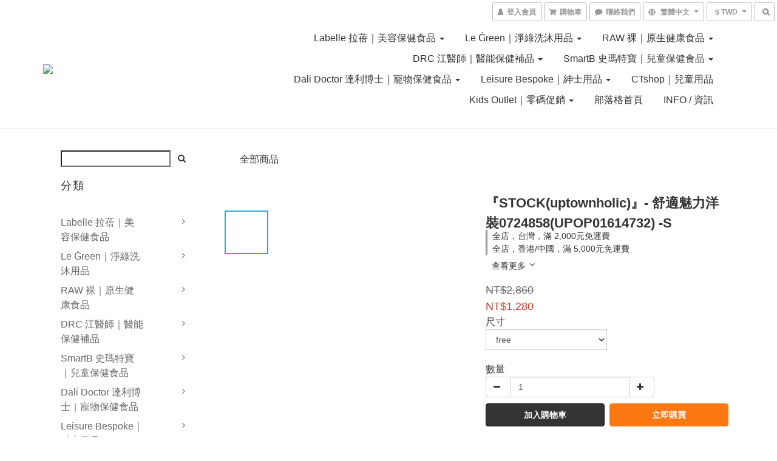

--- FILE ---
content_type: text/html; charset=utf-8
request_url: https://www.ctshop.me/products/uptownholic-%E8%88%92%E9%81%A9%E9%AD%85%E5%8A%9B%E6%B4%8B%E8%A3%9D0724858-1
body_size: 62215
content:
<!DOCTYPE html>
<html lang="zh-hant">
<head>

  
    <title ng-non-bindable>uptownholic- 舒適魅力洋裝0724858</title>

  <meta name="description" content="              詳細尺碼資訊    面料  棉    尺碼  free    顏色  onecolor    洗滌方式  乾洗/手洗    備註    *由於測量方法不同,尺寸資料可能存在誤差    *由於電腦顯示器的解析度不同,顏色可能出現一些不同的現象                            尺碼(cm)  全長  肩寬  胸寬  臂長  袖窿/袖長  腰寬    Free  115  30  41  -  26/-  ...">




    <link rel="preload" href="https://cdn.shoplineapp.com/s/javascripts/currencies.js" as="script">

  <link rel="preload" href="https://cdn.shoplineapp.com/assets/fonts/fontawesome-webfont.woff2?v=4.7.0" as="font" type="font/woff2" crossorigin>



      <link rel="preload" as="image" href="https://shoplineimg.com/55c1d74ae36c8e1fe900004a/5d383dd078f50f0032cad1f7/800x.webp?source_format=jpg" media="(max-height: 950px)">

<!-- locale meta -->

<meta name="viewport" content="width=device-width, initial-scale=1.0, viewport-fit=cover">

<meta name="mobile-web-app-capable" content="yes">
<meta name="format-detection" content="telephone=no" />

<meta name="google" value="notranslate">




  <link rel="shortcut icon" type="image/png" href="https://img.shoplineapp.com/media/image_clips/5e3288b2ce100900240c4e27/original.jpeg?1580370097">

<!-- styles-->
<link rel="preconnect" href="https://fonts.gstatic.com">
<link href='https://fonts.googleapis.com/css?family=Open+Sans:300italic,400italic,600italic,700italic,800italic,400,300,600,700,800&display=swap' type='text/css' as="style" onload="this.rel='stylesheet'" />
<link href='https://fonts.googleapis.com/css?family=Source+Sans+Pro:200,300,400,600,700,900,200italic,300italic,400italic,600italic,700italic,900italic&display=swap' type='text/css' as="style" onload="this.rel='stylesheet'">
    <link rel="stylesheet" media="all" href="https://cdn.shoplineapp.com/assets/common-898e3d282d673c037e3500beff4d8e9de2ee50e01c27252b33520348e0b17da0.css" onload="" />

    <link rel="stylesheet" media="all" href="https://cdn.shoplineapp.com/assets/application-b241d6746286e6cbd4771611224a26fdc394dd8ecf92be7aafd4f72407ab4a57.css" onload="" />

      <link rel="stylesheet" media="all" href="https://cdn.shoplineapp.com/assets/themes/default-558719fee3814b80d570761716932cbc8fc2dbf46ab2b59e857d034d9e1b0723.css" onload="" />






<style>
  :root {
      --buy-now-button-color: #fb7813;

    --cookie-consent-popup-z-index: 1000;
  }
</style>


  <link rel="stylesheet" media="all" href="https://cdn.shoplineapp.com/packs/css/intl_tel_input-0d9daf73.chunk.css" />




<!-- styles-->



<!-- GLOBAL CONTENT FOR HTML HEAD START-->
<link href='https://fonts.googleapis.com/css?family=Lato:100,300,400,700,900,100italic,300italic,400italic,700italic,900italic&display=swap' type='text/css' rel="preload" as="style" onload="this.rel='stylesheet'" />
<!-- GLOBAL CONTENT FOR HTML HEAD END -->

    <style>
    .boxify-image {
      background-size: cover;
    }
    .boxify-image .boxify-image-wrap img,
    .boxify-image.sl-media img {
      object-fit: cover;
    }
    </style>

<!--- Site Ownership Data -->
    <meta name="google-site-verification" content="DeGQqR4jxRzbGQMASsY6U9i-c2cSyUe1ztT85dQlMNs">
<!--- Site Ownership Data End-->

<base href="/">

  <style>
    #left-panel .btn-category-collapse {
  border:0 !important;
  background:transparent !important;
}
  </style>
  
<meta name="csrf-param" content="authenticity_token" />
<meta name="csrf-token" content="MR4J6V8NuTqMMkGbHmPsZnRJqlaRJyMhERddCbWVagMEi4/gO6BJtvWw0U2Kk1CV5W6KiSZLPrbHysBmxqH4Zg==" />


<!-- Start of Criteo one tag -->
<!-- End of Criteo one tag -->

<meta name="csrf-param" content="authenticity_token" />
<meta name="csrf-token" content="3KSt3lyCn/0PumZqnrns0kfMlSXbYg+C7JyufTLXtiXpMSvXOC9vcXY49rwKSVAh1uu1+mwOEhU6QTMSQeMkQA==" />
  

    <meta property="og:title" content="uptownholic- 舒適魅力洋裝0724858">

  <meta property="og:type" content="product"/>

    <meta property="og:url" content="https://www.ctshop.me/products/uptownholic-舒適魅力洋裝0724858-1">
    <link rel="canonical" href="https://www.ctshop.me/products/uptownholic-舒適魅力洋裝0724858-1">

  <meta property="og:description" content="              詳細尺碼資訊    面料  棉    尺碼  free    顏色  onecolor    洗滌方式  乾洗/手洗    備註    *由於測量方法不同,尺寸資料可能存在誤差    *由於電腦顯示器的解析度不同,顏色可能出現一些不同的現象                            尺碼(cm)  全長  肩寬  胸寬  臂長  袖窿/袖長  腰寬    Free  115  30  41  -  26/-  ...">

    <meta property="og:image" content="https://img.shoplineapp.com/media/image_clips/5d383dd078f50f0032cad1f7/original.jpg?1563966927">
    <meta name="thumbnail" content="https://img.shoplineapp.com/media/image_clips/5d383dd078f50f0032cad1f7/original.jpg?1563966927">

    <meta property="fb:app_id" content="485237581677921">



<script type="text/javascript">
  window.mainConfig = JSON.parse('{\"sessionId\":\"\",\"merchantId\":\"55c1d74ae36c8e1fe900004a\",\"appCoreHost\":\"shoplineapp.com\",\"assetHost\":\"https://cdn.shoplineapp.com/packs/\",\"apiBaseUrl\":\"http://shoplineapp.com\",\"eventTrackApi\":\"https://events.shoplytics.com/api\",\"frontCommonsApi\":\"https://front-commons.shoplineapp.com/api\",\"appendToUrl\":\"\",\"env\":\"production\",\"merchantData\":{\"_id\":\"55c1d74ae36c8e1fe900004a\",\"addon_limit_enabled\":false,\"base_country_code\":\"TW\",\"base_currency\":{\"id\":\"twd\",\"iso_code\":\"TWD\",\"alternate_symbol\":\"NT$\",\"name\":\"New Taiwan Dollar\",\"symbol_first\":true,\"subunit_to_unit\":1},\"base_currency_code\":\"TWD\",\"beta_feature_keys\":[\"promotions_setup\",\"promotions_apply\",\"hide_coupon\",\"checkout_v2\",\"facebook_catalog\"],\"brand_home_url\":\"https://www.ctshop.me\",\"checkout_setting\":{\"enable_membership_autocheck\":true,\"enable_subscription_autocheck\":false,\"enabled_abandoned_cart_notification\":true},\"current_plan_key\":\"basket\",\"current_theme_key\":\"default\",\"delivery_option_count\":11,\"enabled_stock_reminder\":false,\"handle\":\"ctshop\",\"identifier\":\"42990454\",\"instagram_access_token\":null,\"instagram_id\":null,\"invoice_activation\":\"active\",\"is_image_service_enabled\":true,\"merchant_affiliates\":[{\"_id\":\"5971853c1153501772000460\",\"configuration\":{\"offer_id\":\"4073\",\"advertiser_id\":\"4139\",\"commission_amount\":\"10\",\"default_category\":\"[v2.4](1532825)Baby/(1532983)Clothing + Accessories\",\"category_mappings\":{\"594cdab99a76f017530008e5\":\"[v2.4](1532825)Baby/(1532983)Clothing + Accessories\",\"594cdac59f9a4fab35001218\":\"[v2.4](1532825)Baby/(1532983)Clothing + Accessories\",\"594cdacfd4e3953ecb00127c\":\"[v2.4](1532825)Baby/(1532983)Clothing + Accessories\",\"5a2e24909f9a4fa2f8000628\":\"[v2.4](1532825)Baby/(1532958)Bedding\",\"5a08513e72fdc07658009432\":\"[v2.4](1532825)Baby/(1532983)Clothing + Accessories\",\"586bb299595630175400063b\":\"[v2.4](1532825)Baby/(1532983)Clothing + Accessories\",\"587c951f59d524172c002242\":\"[v2.4](1532825)Baby/(1532983)Clothing + Accessories\",\"59d91cdb492678e9ca0079ac\":\"[v2.4](1532825)Baby/(1532983)Clothing + Accessories\",\"5a31076e72fdc07dee002fc6\":\"[v2.4](1532825)Baby/(1532983)Clothing + Accessories\",\"5683796de37ec6871b00000c\":\"[v2.4](1532825)Baby/(1532983)Clothing + Accessories\",\"5a2a7c63552115bb1a00271d\":\"[v2.4](1528671)Clothes/(1529793)Accessories\",\"5a2697d24926781885000df9\":\"[v2.4](1528671)Clothes/(1529789)Suits + Formal Wear\",\"5a2697c54926781873000edc\":\"[v2.4](1528671)Clothes/(1529811)Jackets + Outerwear\",\"5a2697da080f06b158003d45\":\"[v2.4](1528671)Clothes/(1529817)Pants\",\"5a2697af6ef2d47ff8003571\":\"[v2.4](1528671)Clothes/(1529818)Shirts + Tops\",\"5a2697a4080f06b0dd003b14\":\"[v2.4](1528671)Clothes/(1529818)Shirts + Tops\",\"5a269808d4e39536910035d1\":\"[v2.4](1525802)Beauty/(1525903)Perfume + Cologne\",\"5a561267d4e395672f000801\":\"[v2.4](1528671)Clothes/(1529817)Pants\",\"5a56125272fdc06784000894\":\"[v2.4](1528671)Clothes/(1529818)Shirts + Tops\",\"5a56126d6ef2d4676200072b\":\"[v2.4](1528671)Clothes/(1529811)Jackets + Outerwear\",\"5a5612826ef2d467800006dc\":\"[v2.4](1528671)Clothes/(1529816)Dresses\",\"5a589fd6d4e3956ea700307a\":\"[v2.4](1528671)Clothes/(1529793)Accessories\",\"5a4c85c572fdc0ae5c00229f\":\"[v2.4](1528671)Clothes/(1529821)Socks + Hosiery\"}},\"affiliate_name\":\"shop_com\",\"enabled\":false,\"updated_at\":\"2022-12-13T13:56:09.364Z\",\"created_at\":\"2017-07-21T04:38:20.486Z\"},{\"_id\":\"60f8e174b17f2b001a250827\",\"configuration\":{\"site\":\"2\",\"shopid\":\"300040\",\"authkey\":\"ad4bf167\"},\"affiliate_name\":\"line\",\"enabled\":false,\"updated_at\":\"2023-11-14T13:34:13.796Z\",\"created_at\":\"2021-07-22T03:09:40.866Z\"}],\"mobile_logo_media_url\":\"https://img.shoplineapp.com/media/image_clips/5e315b49a1edcc00302f1d39/original.png?1580292937\",\"name\":\"CT-Shop.小城市\",\"order_setting\":{\"invoice_activation\":\"active\",\"current_invoice_service_provider\":\"tradevan\",\"short_message_activation\":\"inactive\",\"stock_reminder_activation\":\"false\",\"default_out_of_stock_reminder\":true,\"auto_cancel_expired_orders\":true,\"auto_revert_credit\":true,\"enabled_order_auth_expiry\":false,\"enforce_user_login_on_checkout\":false,\"enabled_abandoned_cart_notification\":true,\"enable_order_split_einvoice_reissue\":true,\"no_duplicate_uniform_invoice\":true,\"checkout_without_email\":false,\"hourly_auto_invoice\":true,\"enabled_location_id\":true,\"enabled_sf_hidden_product_name\":false,\"customer_return_order\":{\"enabled\":false,\"available_return_days\":\"7\"},\"customer_cancel_order\":{\"enabled\":false,\"auto_revert_credit\":false},\"custom_fields\":[{\"type\":\"textarea\",\"label\":\"🔴 ct-style-小城市 | 台北．no.1．快時尚\\n------------------------------------------------------\\n【 滿 ntd 2,000元，免運費 】 \\n【 單筆消費 ntd 5,000元，贈 銀卡 / 全館免運 】 \\n【 單筆消費 ntd 10,000元，贈 金卡 / 全館9折 】\\n------------------------------------------------------\",\"name_translations\":{\"en\":\"◣MALAYSIA / SINGAPORE◥\\n『  Delivery Charge：20 MYR 』\\n『  Delivery Time：5~15DAYS 』\\n『 Free delivery for single purchase order over 600MYR 』\\n『 VIP CARD for single purchase order over 1,200MYR   』\\n\\n◣Hong Kong◥\\n『 Delivery Charge：40HKD 』\\n『  Delivery Time：5~15DAYS 』\\n『 Free delivery for single purchase order over 1280HKD 』\\n『 VIP CARD for single purchase order over 2,560 HKD 』\\n\\n◣TAIWAN◥\\n『 Delivery Charge：100NTD 』\\n『 Free delivery for single purchase order over 5,000NTD 』\\n『 VIP CARD for single purchase order over 10,000NTD 』\",\"zh-hant\":\"🔴 CT-Style-小城市 | 台北．NO.1．快時尚\\n------------------------------------------------------\\n【 滿 NTD 2,000元，免運費 】 \\n【 單筆消費 NTD 5,000元，贈 銀卡 / 全館免運 】 \\n【 單筆消費 NTD 10,000元，贈 金卡 / 全館9折 】\\n------------------------------------------------------\"},\"hint_translations\":{\"zh-hant\":\"活動：『信用卡付款免運費』『單筆消費滿5000元，獲得CT-SHOP銀卡，不限金額免運費．』『單筆消費滿10000元，獲得CT-SHOP金卡，消費享九折優待』不限次數，可借好友使用\"}},{\"type\":\"text\",\"label\":\"fb 暱稱/line id\",\"display_type\":\"text_field\",\"name_translations\":{\"en\":\"FB  /Line ID\",\"zh-hant\":\"FB 暱稱/Line ID\"},\"hint_translations\":{\"en\":\"CT-Shop. LINE ID : CT-SHOP\",\"zh-hant\":\"客服/訂單追蹤 LINE ID  : @labelle\"},\"field_id\":\"6668249cb01389000d47cd7c\"},{\"type\":\"textarea\",\"label\":\"l - la belle 拉蓓養生茶包\\n＃ 現貨供應，1~3天出貨\\n-----------------------------------------------------\\nk - 兒童館｜kids\\n＃ 商品標示『 品牌 』 3~5天出貨\\n＃ 商品標示『 mix.b 』『 sale 』為預購款，7~15天出貨\\n＃ 若訂單包含現貨與預購款，統一於 5~15天出貨\\n------------------------------------------------------\\nw - 女士館| women\\n＃ 全館皆 韓國品牌直接空運， 5~15天出貨\\n------------------------------------------------------\\nm - 男士館｜man\\n＃  台灣高級訂製西服，leisure bespoke\\n＃  高級襯衫， 尺寸確認後，14天出貨\\n＃  高級成套西裝， 尺寸確認後，30天出貨\\n------------------------------------------------------\\n📣 快閃店面資訊 :\\nsogo, 新光三越, 統一阪急, 誠品生活\\n--------------------------------------------------------------------------------\\n1. 訂單確認信會發送至您的信箱，如果沒收到請檢查垃圾郵件\\n2. 貨到付款，惡意拒收者，將列入黑名單，保有法律追訴權\\n3. 若有急件或特殊需求，歡迎隨時聯繫客服人員\",\"name_translations\":{\"zh-hant\":\"L - la belle 拉蓓養生茶包\\n＃ 現貨供應，1~3天出貨\\n-----------------------------------------------------\\nK - 兒童館｜KIDS\\n＃ 商品標示『 品牌 』 3~5天出貨\\n＃ 商品標示『 MIX.B 』『 SALE 』為預購款，7~15天出貨\\n＃ 若訂單包含現貨與預購款，統一於 5~15天出貨\\n------------------------------------------------------\\nW - 女士館| WOMEN\\n＃ 全館皆 韓國品牌直接空運， 5~15天出貨\\n------------------------------------------------------\\nM - 男士館｜MAN\\n＃  台灣高級訂製西服，LEISURE BESPOKE\\n＃  高級襯衫， 尺寸確認後，14天出貨\\n＃  高級成套西裝， 尺寸確認後，30天出貨\\n------------------------------------------------------\\n📣 快閃店面資訊 :\\nSOGO, 新光三越, 統一阪急, 誠品生活\\n--------------------------------------------------------------------------------\\n1. 訂單確認信會發送至您的信箱，如果沒收到請檢查垃圾郵件\\n2. 貨到付款，惡意拒收者，將列入黑名單，保有法律追訴權\\n3. 若有急件或特殊需求，歡迎隨時聯繫客服人員\"}}],\"invoice\":{\"tax_id\":\"42990454\",\"oversea_tax_type\":\"2\",\"tax_type\":\"1\",\"n_p_o_b_a_n\":{\"name\":\"財團法人中華民國兒童癌症基金會\",\"code\":\"88888\",\"short_name\":\"兒癌基金會\"}},\"invoice_tradevan\":{\"tax_id\":\"90628480\",\"oversea_tax_type\":\"5\",\"tax_type\":\"1\",\"n_p_o_b_a_n\":{\"name\":\"財團法人中華民國兒童癌症基金會\",\"code\":\"88888\",\"short_name\":\"兒癌基金會\",\"tax_id\":\"04140854\",\"county\":\"臺北市\"},\"source\":{\"business_group_code\":\"SL90628480\",\"business_type_code\":\"SLEC1\"}},\"facebook_messenging\":{\"status\":\"inactive\"},\"status_update_sms\":{\"status\":\"deactivated\"},\"private_info_handle\":{\"enabled\":false,\"custom_fields_enabled\":false}},\"payment_method_count\":6,\"product_setting\":{\"enabled_product_review\":true,\"variation_display\":\"dropdown\",\"price_range_enabled\":true,\"enabled_pos_product_customized_price\":false,\"enabled_pos_product_price_tier\":false,\"pos_product_channel_price_status\":\"off\",\"enabled_pos_pinned_product\":false},\"promotion_setting\":{\"one_coupon_limit_enabled\":true,\"show_coupon\":true,\"multi_order_discount_strategy\":\"order_or_tier_promotion\"},\"rollout_keys\":[\"2FA_google_authenticator\",\"3_layer_category\",\"3_layer_navigation\",\"3_layer_variation\",\"711_CB_13countries\",\"711_CB_pickup_TH\",\"711_c2b_report_v2\",\"711_cross_delivery\",\"AdminCancelRecurringSubscription_V1\",\"BasketSynchronizedToITC_V1\",\"MC_WA_Template_Management\",\"MC_manual_order\",\"MO_Apply_Coupon_Code\",\"StaffCanBeDeleted_V1\",\"SummaryStatement_V1\",\"UTM_export\",\"UTM_register\",\"abandoned_cart_notification\",\"add_system_fontstyle\",\"add_to_cart_revamp\",\"addon_products_limit_10\",\"addon_products_limit_unlimited\",\"addon_quantity\",\"address_format_batch2\",\"address_format_jp\",\"address_format_my\",\"address_format_us\",\"address_format_vn\",\"admin_app_extension\",\"admin_clientele_profile\",\"admin_custom_domain\",\"admin_image_service\",\"admin_logistic_bank_account\",\"admin_manual_order\",\"admin_realtime\",\"admin_vietnam_dong\",\"admin_whitelist_ip\",\"adminapp_order_form\",\"adminapp_wa_contacts_list\",\"ads_system_new_tab\",\"adyen_my_sc\",\"affiliate_by_product\",\"affiliate_dashboard\",\"affiliate_kol_report\",\"affiliate_kol_report_appstore\",\"alipay_hk_sc\",\"amazon_product_review\",\"android_pos_agent_clockin_n_out\",\"android_pos_purchase_order_partial_in_storage\",\"android_pos_save_send_receipt\",\"android_pos_v2_force_upgrade_version_1-50-0_date_2025-08-30\",\"app_categories_filtering\",\"app_multiplan\",\"app_subscription_prorated_billing\",\"apply_multi_order_discount\",\"apps_store\",\"apps_store_blog\",\"apps_store_fb_comment\",\"apps_store_wishlist\",\"appstore_free_trial\",\"archive_order_data\",\"archive_order_ui\",\"assign_products_to_category\",\"auth_flow_revamp\",\"auto_credit\",\"auto_credit_notify\",\"auto_credit_percentage\",\"auto_credit_recurring\",\"auto_reply_comment\",\"auto_reply_fb\",\"auto_save_sf_plus_address\",\"auto_suspend_admin\",\"availability_buy_online_pickup_instore\",\"availability_preview_buy_online_pickup_instore\",\"back_in_stock_appstore\",\"back_in_stock_notify\",\"basket_comparising_link_CNY\",\"basket_comparising_link_HKD\",\"basket_comparising_link_TWD\",\"basket_invoice_field\",\"basket_pricing_page_cny\",\"basket_pricing_page_hkd\",\"basket_pricing_page_myr\",\"basket_pricing_page_sgd\",\"basket_pricing_page_thb\",\"basket_pricing_page_twd\",\"basket_pricing_page_usd\",\"basket_pricing_page_vnd\",\"basket_subscription_coupon\",\"basket_subscription_email\",\"bianco_setting\",\"bidding_select_product\",\"bing_ads\",\"birthday_format_v2\",\"block_gtm_for_lighthouse\",\"blog\",\"blog_app\",\"blog_revamp_admin\",\"blog_revamp_admin_category\",\"blog_revamp_doublewrite\",\"blog_revamp_related_products\",\"blog_revamp_shop_category\",\"blog_revamp_singleread\",\"breadcrumb\",\"broadcast_addfilter\",\"broadcast_advanced_filters\",\"broadcast_analytics\",\"broadcast_center\",\"broadcast_clone\",\"broadcast_email_html\",\"broadcast_facebook_template\",\"broadcast_line_template\",\"broadcast_preset_time\",\"broadcast_to_unsubscribers_sms\",\"broadcast_unsubscribe_email\",\"bulk_action_customer\",\"bulk_action_product\",\"bulk_assign_point\",\"bulk_import_multi_lang\",\"bulk_payment_delivery_setting\",\"bulk_printing_labels_711C2C\",\"bulk_update_dynamic_fields\",\"bulk_update_job\",\"bulk_update_new_fields\",\"bulk_update_tag\",\"bulk_update_tag_enhancement\",\"bundle_add_type\",\"bundle_group\",\"bundle_page\",\"bundle_pricing\",\"bundle_promotion_apply_enhancement\",\"bundle_stackable\",\"buy_at_amazon\",\"buy_button\",\"buy_now_button\",\"buyandget_promotion\",\"callback_service\",\"cancel_order_by_customer\",\"cancel_order_by_customer_v2\",\"cart_addon\",\"cart_addon_condition\",\"cart_addon_limit\",\"cart_use_product_service\",\"cart_uuid\",\"category_banner_multiple\",\"category_limit_unlimited\",\"category_sorting\",\"channel_amazon\",\"channel_fb\",\"channel_integration\",\"channel_line\",\"charge_shipping_fee_by_product_qty\",\"chat_widget\",\"chat_widget_facebook\",\"chat_widget_ig\",\"chat_widget_line\",\"chat_widget_livechat\",\"chat_widget_whatsapp\",\"chatbot_card_carousel\",\"chatbot_card_template\",\"chatbot_image_widget\",\"chatbot_keywords_matching\",\"chatbot_welcome_template\",\"checkout_membercheckbox_toggle\",\"checkout_setting\",\"cn_pricing_page_2019\",\"combine_orders_app\",\"comment_list_export\",\"component_h1_tag\",\"connect_new_facebookpage\",\"consolidated_billing\",\"cookie_consent\",\"country_code\",\"coupon_notification\",\"coupon_v2\",\"create_staff_revamp\",\"credit_amount_condition_hidden\",\"credit_campaign\",\"credit_condition_5_tier_ec\",\"credit_installment_payment_fee_hidden\",\"credit_point_report\",\"credit_point_triggerpoint\",\"crm_email_custom\",\"crm_notify_preview\",\"crm_sms_custom\",\"crm_sms_notify\",\"cross_shop_tracker\",\"custom_css\",\"custom_cvs_tw\",\"custom_home_delivery_tw\",\"custom_notify\",\"custom_order_export\",\"customer_advanced_filter\",\"customer_coupon\",\"customer_custom_field_limit_5\",\"customer_data_secure\",\"customer_edit\",\"customer_export_v2\",\"customer_group\",\"customer_group_analysis\",\"customer_group_broadcast\",\"customer_group_filter_p2\",\"customer_group_filter_p3\",\"customer_group_regenerate\",\"customer_group_sendcoupon\",\"customer_group_smartrfm_filter\",\"customer_import_50000_failure_report\",\"customer_import_v2\",\"customer_import_v3\",\"customer_list\",\"customer_new_report\",\"customer_referral\",\"customer_referral_notify\",\"customer_search_match\",\"customer_tag\",\"dashboard_v2\",\"dashboard_v2_revamp\",\"date_picker_v2\",\"deep_link_support_linepay\",\"deep_link_support_payme\",\"deep_search\",\"default_theme_ultrachic\",\"delivery_time\",\"delivery_time_with_quantity\",\"design_submenu\",\"dev_center_app_store\",\"disable_footer_brand\",\"disable_old_upgrade_reminder\",\"domain_applicable\",\"doris_bien_setting\",\"dusk_setting\",\"ec_order_unlimit\",\"ecpay_expirydate\",\"ecpay_payment_gateway\",\"einvoice_bulk_update\",\"einvoice_edit\",\"einvoice_list_by_day\",\"einvoice_newlogic\",\"einvoice_tradevan\",\"email_credit_expire_notify\",\"email_custom\",\"email_member_forget_password_notify\",\"email_member_register_notify\",\"email_order_notify\",\"email_verification\",\"enable_body_script\",\"enable_calculate_api_promotion_apply\",\"enable_calculate_api_promotion_filter\",\"enable_cart_api\",\"enable_cart_service\",\"enable_corejs_splitting\",\"enable_lazysizes_image_tag\",\"enable_new_css_bundle\",\"enable_order_status_callback_revamp_for_promotion\",\"enable_order_status_callback_revamp_for_storefront\",\"enable_promotion_usage_record\",\"enable_shopjs_splitting\",\"enhanced_catalog_feed\",\"exclude_product\",\"exclude_product_v2\",\"execute_shipment_permission\",\"export_inventory_report_v2\",\"express_cart\",\"express_checkout_pages\",\"extend_reminder\",\"external_redeem_coupon\",\"facebook_ads\",\"facebook_dia\",\"facebook_line_promotion_notify\",\"facebook_login\",\"facebook_messenger_subscription\",\"facebook_notify\",\"facebook_pixel_manager\",\"fb_1on1_chat\",\"fb_broadcast\",\"fb_broadcast_sc\",\"fb_broadcast_sc_p2\",\"fb_comment_app\",\"fb_entrance_optimization\",\"fb_feed_unlimit\",\"fb_group\",\"fb_menu\",\"fb_messenger_onetime_notification\",\"fb_multi_category_feed\",\"fb_offline_conversions_api\",\"fb_pixel_matching\",\"fb_pixel_v2\",\"fb_post_management\",\"fb_product_set\",\"fb_quick_signup_link\",\"fb_shop_now_button\",\"fb_ssapi\",\"fb_sub_button\",\"fb_welcome_msg\",\"fbe_oe\",\"fbe_shop\",\"fbe_v2\",\"fbe_v2_edit\",\"feature_alttag_phase1\",\"feature_alttag_phase2\",\"flash_price_campaign\",\"fm_order_receipt\",\"fmt_c2c_newlabel\",\"fmt_revision\",\"footer_brand\",\"footer_builder\",\"footer_builder_new\",\"form_builder\",\"form_builder_access\",\"form_builder_user_management\",\"form_builder_v2_elements\",\"form_builder_v2_receiver\",\"form_builder_v2_report\",\"get_coupon\",\"get_promotions_by_cart\",\"gift_promotion_condition\",\"gifts_limit_10\",\"gifts_limit_unlimited\",\"gmv_revamp\",\"godaddy\",\"google_ads_api\",\"google_ads_manager\",\"google_analytics_4\",\"google_analytics_manager\",\"google_content_api\",\"google_dynamic_remarketing_tag\",\"google_enhanced_conversions\",\"google_preorder_feed\",\"google_product_category_3rdlayer\",\"google_recaptcha\",\"google_remarketing_manager\",\"google_signup_login\",\"google_tag_manager\",\"gp_tw_sc\",\"group_url_bind_post_live\",\"h2_tag_phase1\",\"hct_logistics_bills_report\",\"hidden_product\",\"hidden_product_p2\",\"hide_credit_point_record_balance\",\"hk_pricing_page_2019\",\"hkd_pricing_page_disabled_2020\",\"ig_browser_notify\",\"ig_live\",\"ig_login_entrance\",\"ig_new_api\",\"image_gallery\",\"image_gallery_p2\",\"image_host_by_region\",\"image_limit_100000\",\"image_limit_30000\",\"image_widget_mobile\",\"inbox_manual_order\",\"inbox_send_cartlink\",\"increase_variation_limit\",\"instagram_create_post\",\"instagram_post_sales\",\"instant_order_form\",\"integrated_label_711\",\"integrated_sfexpress\",\"integration_one\",\"inventory_change_reason\",\"inventory_search_v2\",\"job_api_products_export\",\"job_api_user_export\",\"job_product_import\",\"jquery_v3\",\"kingsman_v2_setting\",\"line_1on1_chat\",\"line_abandon_notification\",\"line_ads_tag\",\"line_broadcast\",\"line_ec\",\"line_in_chat_shopping\",\"line_live\",\"line_login\",\"line_login_mobile\",\"line_point_cpa_tag\",\"line_shopping_new_fields\",\"line_signup\",\"live_after_keyword\",\"live_ai_tag_comments\",\"live_announce_bids\",\"live_announce_buyer\",\"live_bidding\",\"live_broadcast_v2\",\"live_bulk_checkoutlink\",\"live_bulk_edit\",\"live_checkout_notification\",\"live_checkout_notification_all\",\"live_checkout_notification_message\",\"live_comment_discount\",\"live_comment_robot\",\"live_create_product_v2\",\"live_crosspost\",\"live_dashboard_product\",\"live_event_discount\",\"live_exclusive_price\",\"live_fb_group\",\"live_fhd_video\",\"live_general_settings\",\"live_group_event\",\"live_host_panel\",\"live_ig_messenger_broadcast\",\"live_ig_product_recommend\",\"live_im_switch\",\"live_keyword_switch\",\"live_line_broadcast\",\"live_line_management\",\"live_line_multidisplay\",\"live_luckydraw_enhancement\",\"live_messenger_broadcast\",\"live_order_block\",\"live_print_advanced\",\"live_product_recommend\",\"live_shopline_announcement\",\"live_shopline_beauty_filter\",\"live_shopline_keyword\",\"live_shopline_product_card\",\"live_shopline_view\",\"live_shopline_view_marquee\",\"live_show_storefront_facebook\",\"live_show_storefront_shopline\",\"live_stream_settings\",\"lock_cart_sc_product\",\"logistic_bill_v2_711_b2c\",\"logistic_bill_v2_711_c2c\",\"logo_favicon\",\"luckydraw_products\",\"luckydraw_qualification\",\"manual_activation\",\"manual_order\",\"manual_order_7-11\",\"manual_order_ec_to_sc\",\"manually_bind_post\",\"marketing_affiliate\",\"marketing_affiliate_p2\",\"mc-history-instant\",\"mc_711crossborder\",\"mc_ad_tag\",\"mc_assign_message\",\"mc_auto_bind_member\",\"mc_autoreply_cotent\",\"mc_autoreply_question\",\"mc_autoreply_trigger\",\"mc_broadcast\",\"mc_broadcast_v2\",\"mc_bulk_read\",\"mc_chatbot_template\",\"mc_delete_message\",\"mc_edit_cart\",\"mc_history_instant\",\"mc_history_post\",\"mc_im\",\"mc_inbox_autoreply\",\"mc_input_status\",\"mc_instant_notifications\",\"mc_invoicetitle_optional\",\"mc_keyword_autotagging\",\"mc_line_broadcast\",\"mc_line_broadcast_all_friends\",\"mc_line_cart\",\"mc_logistics_hct\",\"mc_logistics_tcat\",\"mc_manage_blacklist\",\"mc_mark_todo\",\"mc_new_menu\",\"mc_phone_tag\",\"mc_reminder_unpaid\",\"mc_reply_pic\",\"mc_setting_message\",\"mc_setting_orderform\",\"mc_shop_message_refactor\",\"mc_smart_advice\",\"mc_sort_waitingtime\",\"mc_sort_waitingtime_new\",\"mc_tw_invoice\",\"media_gcp_upload\",\"member_center_profile_revamp\",\"member_import_notify\",\"member_info_reward\",\"member_info_reward_subscription\",\"member_password_setup_notify\",\"member_points\",\"member_points_notify\",\"member_price\",\"membership_tier_double_write\",\"membership_tier_notify\",\"membership_tiers\",\"memebr_center_point_credit_revamp\",\"menu_limit_100\",\"menu_limit_unlimited\",\"merchant_automatic_payment_setting\",\"message_center_v3\",\"message_revamp\",\"mo_remove_discount\",\"mobile_and_email_signup\",\"mobile_signup_p2\",\"modularize_address_format\",\"molpay_credit_card\",\"multi_lang\",\"multicurrency\",\"my_pricing_page_2019\",\"myapp_reauth_alert\",\"myr_pricing_page_disabled_2020\",\"new_app_subscription\",\"new_layout_for_mobile_and_pc\",\"new_onboarding_flow\",\"new_return_management\",\"new_settings_apply_all_promotion\",\"new_signup_flow\",\"new_sinopac_3d\",\"notification_custom_sending_time\",\"npb_theme_philia\",\"npb_widget_font_size_color\",\"ob_revamp\",\"ob_sgstripe\",\"ob_twecpay\",\"oceanpay\",\"old_fbe_removal\",\"onboarding_basketplan\",\"onboarding_handle\",\"one_new_filter\",\"one_page_store\",\"one_page_store_1000\",\"one_page_store_checkout\",\"one_page_store_clone\",\"one_page_store_product_set\",\"online_credit_redemption_toggle\",\"online_store_design\",\"online_store_design_setup_guide_basketplan\",\"open_api_management\",\"order_add_to_cart\",\"order_archive_calculation_revamp_crm_amount\",\"order_archive_calculation_revamp_crm_member\",\"order_archive_product_testing\",\"order_archive_testing\",\"order_archive_testing_crm\",\"order_archive_testing_order_details\",\"order_archive_testing_return_order\",\"order_confirmation_slip_upload\",\"order_custom_field_limit_5\",\"order_custom_notify\",\"order_discount_stackable\",\"order_export_366day\",\"order_export_v2\",\"order_filter_shipped_date\",\"order_new_source\",\"order_promotion_split\",\"order_search_custom_field\",\"order_search_sku\",\"order_select_across_pages\",\"order_sms_notify\",\"order_split\",\"order_status_non_automation\",\"order_status_tag_color\",\"order_tag\",\"orderemail_new_logic\",\"other_custom_notify\",\"out_of_stock_order\",\"page_builder_revamp\",\"page_builder_revamp_theme_setting\",\"page_builder_section_cache_enabled\",\"page_builder_widget_accordion\",\"page_builder_widget_blog\",\"page_builder_widget_category\",\"page_builder_widget_collage\",\"page_builder_widget_countdown\",\"page_builder_widget_custom_liquid\",\"page_builder_widget_instagram\",\"page_builder_widget_product_text\",\"page_builder_widget_subscription\",\"page_builder_widget_video\",\"page_limit_unlimited\",\"page_view_cache\",\"pakpobox\",\"partial_free_shipping\",\"payme\",\"payment_condition\",\"payment_fee_config\",\"payment_image\",\"payment_slip_notify\",\"paypal_upgrade\",\"pdp_image_lightbox\",\"pdp_image_lightbox_icon\",\"pending_subscription\",\"philia_setting\",\"pickup_remember_store\",\"plp_label_wording\",\"plp_product_seourl\",\"plp_variation_selector\",\"plp_wishlist\",\"point_campaign\",\"point_redeem_to_cash\",\"pos_only_product_settings\",\"pos_retail_store_price\",\"pos_setup_guide_basketplan\",\"post_cancel_connect\",\"post_commerce_stack_comment\",\"post_fanpage_luckydraw\",\"post_fb_group\",\"post_general_setting\",\"post_lock_pd\",\"post_sales_dashboard\",\"postsale_auto_reply\",\"postsale_create_post\",\"postsale_ig_auto_reply\",\"postsales_connect_multiple_posts\",\"preset_publish\",\"product_available_time\",\"product_cost_permission\",\"product_feed_info\",\"product_feed_manager_availability\",\"product_feed_revamp\",\"product_index_v2\",\"product_info\",\"product_limit_1000\",\"product_limit_unlimited\",\"product_log_v2\",\"product_page_limit_10\",\"product_quantity_update\",\"product_recommendation_abtesting\",\"product_revamp_doublewrite\",\"product_revamp_singleread\",\"product_review_import\",\"product_review_import_installable\",\"product_review_plp\",\"product_review_reward\",\"product_search\",\"product_set_revamp\",\"product_set_v2_enhancement\",\"product_summary\",\"promotion_blacklist\",\"promotion_filter_by_date\",\"promotion_first_purchase\",\"promotion_hour\",\"promotion_limit_10\",\"promotion_limit_100\",\"promotion_limit_unlimited\",\"promotion_minitem\",\"promotion_page\",\"promotion_page_reminder\",\"promotion_page_seo_button\",\"promotion_record_archive_test\",\"promotion_reminder\",\"purchase_limit_campaign\",\"quick_answer\",\"recaptcha_reset_pw\",\"redirect_301_settings\",\"rejected_bill_reminder\",\"remove_fblike_sc\",\"repay_cookie\",\"replace_janus_interface\",\"replace_lms_old_oa_interface\",\"reports\",\"revert_credit\",\"revert_credit_p2\",\"revert_credit_status\",\"sales_dashboard\",\"sangria_setting\",\"sc_advanced_keyword\",\"sc_ai_chat_analysis\",\"sc_ai_suggested_reply\",\"sc_alipay_standard\",\"sc_atm\",\"sc_auto_bind_member\",\"sc_autodetect_address\",\"sc_autodetect_paymentslip\",\"sc_autoreply_icebreaker\",\"sc_broadcast_permissions\",\"sc_clearcart\",\"sc_clearcart_all\",\"sc_comment_label\",\"sc_comment_list\",\"sc_conversations_statistics_sunset\",\"sc_download_adminapp\",\"sc_facebook_broadcast\",\"sc_facebook_live\",\"sc_fb_ig_subscription\",\"sc_gpt_chatsummary\",\"sc_gpt_content_generator\",\"sc_gpt_knowledge_base\",\"sc_group_pm_commentid\",\"sc_group_webhook\",\"sc_intercom\",\"sc_keywords\",\"sc_line_live_pl\",\"sc_list_search\",\"sc_live_line\",\"sc_lock_inventory\",\"sc_manual_order\",\"sc_mc_settings\",\"sc_mo_711emap\",\"sc_order_unlimit\",\"sc_outstock_msg\",\"sc_overall_statistics\",\"sc_overall_statistics_api_v3\",\"sc_overall_statistics_v2\",\"sc_pickup\",\"sc_post_feature\",\"sc_product_set\",\"sc_product_variation\",\"sc_sidebar\",\"sc_similar_question_replies\",\"sc_slp_subscription_promotion\",\"sc_standard\",\"sc_store_pickup\",\"sc_wa_contacts_list\",\"sc_wa_message_report\",\"sc_wa_permissions\",\"scheduled_home_page\",\"search_function_image_gallery\",\"security_center\",\"select_all_customer\",\"select_all_inventory\",\"send_coupon_notification\",\"session_expiration_period\",\"setup_guide_basketplan\",\"sfexpress_centre\",\"sfexpress_eflocker\",\"sfexpress_service\",\"sfexpress_store\",\"sg_onboarding_currency\",\"share_cart_link\",\"shop_builder_plp\",\"shop_category_filter\",\"shop_category_filter_bulk_action\",\"shop_product_search_rate_limit\",\"shop_related_recaptcha\",\"shop_template_advanced_setting\",\"shopback_cashback\",\"shopline_captcha\",\"shopline_email_captcha\",\"shopline_product_reviews\",\"shoplytics_benchmark\",\"shoplytics_broadcast_api_v3\",\"shoplytics_channel_store_permission\",\"shoplytics_credit_analysis\",\"shoplytics_customer_refactor_api_v3\",\"shoplytics_date_picker_v2\",\"shoplytics_event_realtime_refactor_api_v3\",\"shoplytics_events_api_v3\",\"shoplytics_export_flex\",\"shoplytics_homepage_v2\",\"shoplytics_invoices_api_v3\",\"shoplytics_lite\",\"shoplytics_membership_tier_growth\",\"shoplytics_orders_api_v3\",\"shoplytics_ordersales_v3\",\"shoplytics_payments_api_v3\",\"shoplytics_pro\",\"shoplytics_product_revamp_api_v3\",\"shoplytics_promotions_api_v3\",\"shoplytics_psa_multi_stores_export\",\"shoplytics_psa_sub_categories\",\"shoplytics_rfim_enhancement_v3\",\"shoplytics_session_metrics\",\"shoplytics_staff_api_v3\",\"shoplytics_to_hd\",\"shopping_session_enabled\",\"signin_register_revamp\",\"skya_setting\",\"sl_admin_inventory_count\",\"sl_admin_inventory_transfer\",\"sl_admin_purchase_order\",\"sl_admin_supplier\",\"sl_logistics_bulk_action\",\"sl_logistics_fmt_freeze\",\"sl_logistics_modularize\",\"sl_payment_alipay\",\"sl_payment_cc\",\"sl_payment_standard_v2\",\"sl_payment_type_check\",\"sl_payments_apple_pay\",\"sl_payments_cc_promo\",\"sl_payments_my_cc\",\"sl_payments_my_fpx\",\"sl_payments_sg_cc\",\"sl_payments_tw_cc\",\"sl_pos\",\"sl_pos_SHOPLINE_Payments_tw\",\"sl_pos_admin\",\"sl_pos_admin_cancel_order\",\"sl_pos_admin_delete_order\",\"sl_pos_admin_inventory_transfer\",\"sl_pos_admin_order_archive_testing\",\"sl_pos_admin_purchase_order\",\"sl_pos_admin_register_shift\",\"sl_pos_admin_staff\",\"sl_pos_agent_by_channel\",\"sl_pos_agent_clockin_n_out\",\"sl_pos_agent_performance\",\"sl_pos_android_A4_printer\",\"sl_pos_android_check_cart_items_with_local_db\",\"sl_pos_android_order_reduction\",\"sl_pos_android_receipt_enhancement\",\"sl_pos_app_order_archive_testing\",\"sl_pos_app_transaction_filter_enhance\",\"sl_pos_apps_store\",\"sl_pos_bugfender_log_reduction\",\"sl_pos_bulk_import_purchase_order\",\"sl_pos_bulk_import_update_enhancement\",\"sl_pos_check_duplicate_create_order\",\"sl_pos_claim_coupon\",\"sl_pos_convert_order_to_cart_by_snapshot\",\"sl_pos_credit_redeem\",\"sl_pos_customerID_duplicate_check\",\"sl_pos_customer_info_enhancement\",\"sl_pos_customer_product_preference\",\"sl_pos_customized_price\",\"sl_pos_disable_touchid_unlock\",\"sl_pos_discount\",\"sl_pos_einvoice_alert\",\"sl_pos_einvoice_refactor\",\"sl_pos_feature_permission\",\"sl_pos_force_upgrade_1-109-0\",\"sl_pos_force_upgrade_1-110-1\",\"sl_pos_free_gifts_promotion\",\"sl_pos_from_Swift_to_OC\",\"sl_pos_iOS_A4_printer\",\"sl_pos_iOS_app_transaction_filter_enhance\",\"sl_pos_iOS_cashier_revamp_cart\",\"sl_pos_iOS_cashier_revamp_product_list\",\"sl_pos_iPadOS_version_upgrade_remind_16_0_0\",\"sl_pos_initiate_couchbase\",\"sl_pos_inventory_count\",\"sl_pos_inventory_count_difference_reason\",\"sl_pos_inventory_count_for_selected_products\",\"sl_pos_inventory_feature_module\",\"sl_pos_inventory_transfer_insert_enhancement\",\"sl_pos_inventory_transfer_request\",\"sl_pos_invoice_carrier_scan\",\"sl_pos_invoice_product_name_filter\",\"sl_pos_invoice_swiftUI_revamp\",\"sl_pos_invoice_toast_show\",\"sl_pos_ios_receipt_info_enhancement\",\"sl_pos_ios_small_label_enhancement\",\"sl_pos_ios_version_upgrade_remind\",\"sl_pos_itc\",\"sl_pos_logo_terms_and_condition\",\"sl_pos_member_points\",\"sl_pos_member_price\",\"sl_pos_multiple_payments\",\"sl_pos_new_report_customer_analysis\",\"sl_pos_new_report_daily_payment_methods\",\"sl_pos_new_report_overview\",\"sl_pos_new_report_product_preorder\",\"sl_pos_new_report_transaction_detail\",\"sl_pos_no_minimum_age\",\"sl_pos_one_einvoice_setting\",\"sl_pos_order_reduction\",\"sl_pos_order_refactor_admin\",\"sl_pos_order_upload_using_pos_service\",\"sl_pos_partial_return\",\"sl_pos_password_setting_refactor\",\"sl_pos_payment\",\"sl_pos_payment_method_picture\",\"sl_pos_payment_method_prioritized_and_hidden\",\"sl_pos_payoff_preorder\",\"sl_pos_pin_products\",\"sl_pos_price_by_channel\",\"sl_pos_product_add_to_cart_refactor\",\"sl_pos_product_set\",\"sl_pos_product_variation_ui\",\"sl_pos_promotion\",\"sl_pos_promotion_by_channel\",\"sl_pos_purchase_order_onlinestore\",\"sl_pos_purchase_order_partial_in_storage\",\"sl_pos_receipt_enhancement\",\"sl_pos_receipt_information\",\"sl_pos_receipt_preorder_return_enhancement\",\"sl_pos_receipt_setting_by_channel\",\"sl_pos_receipt_swiftUI_revamp\",\"sl_pos_register_shift\",\"sl_pos_report_shoplytics_psi\",\"sl_pos_revert_credit\",\"sl_pos_save_send_receipt\",\"sl_pos_shopline_payment_invoice_new_flow\",\"sl_pos_show_coupon\",\"sl_pos_stock_refactor\",\"sl_pos_supplier_refactor\",\"sl_pos_terminal_bills\",\"sl_pos_terminal_settlement\",\"sl_pos_terminal_tw\",\"sl_pos_toast_revamp\",\"sl_pos_transaction_conflict\",\"sl_pos_transaction_view_admin\",\"sl_pos_transfer_onlinestore\",\"sl_pos_user_permission\",\"sl_pos_variation_setting_refactor\",\"sl_purchase_order_search_create_enhancement\",\"slp_bank_promotion\",\"slp_product_subscription\",\"slp_remember_credit_card\",\"slp_swap\",\"smart_omo_appstore\",\"smart_omo_credits\",\"smart_omo_customer_tag_note\",\"smart_omo_express_cart\",\"smart_omo_points\",\"smart_omo_redeem_coupon\",\"smart_omo_send_coupon\",\"smart_omo_show_coupon\",\"smart_product_recommendation\",\"smart_product_recommendation_regular\",\"smart_recommended_related_products\",\"sms_broadcast\",\"sms_custom\",\"sms_with_shop_name\",\"social_channel_revamp\",\"social_channel_user\",\"social_name_in_order\",\"split_order_applied_creditpoint\",\"sso_lang_th\",\"sso_lang_vi\",\"staff_elasticsearch\",\"staff_limit_5\",\"staff_limit_unlimited\",\"staff_service_migration\",\"static_resource_host_by_region\",\"stop_slp_approvedemail\",\"store_crm_pwa\",\"store_pick_up\",\"store_referral_export_import\",\"store_referral_setting\",\"storefront_app_extension\",\"storefront_return\",\"stripe_3d_secure\",\"stripe_3ds_cny\",\"stripe_3ds_hkd\",\"stripe_3ds_myr\",\"stripe_3ds_sgd\",\"stripe_3ds_thb\",\"stripe_3ds_usd\",\"stripe_3ds_vnd\",\"stripe_google_pay\",\"stripe_payment_intents\",\"stripe_radar\",\"stripe_subscription_my_account\",\"structured_data\",\"studio_livestream\",\"sub_sgstripe\",\"subscription_config_edit\",\"subscription_config_edit_delivery_payment\",\"subscription_currency\",\"subscription_order_expire_notify\",\"subscription_order_notify\",\"subscription_product\",\"subscription_promotion\",\"tappay_3D_secure\",\"tappay_sdk_v2_3_2\",\"tappay_sdk_v3\",\"tax_inclusive_setting\",\"taxes_settings\",\"tcat_711pickup_sl_logisitics\",\"tcat_logistics_bills_report\",\"tcat_newlabel\",\"th_pricing_page_2020\",\"thb_pricing_page_disabled_2020\",\"theme_bianco\",\"theme_doris_bien\",\"theme_kingsman_v2\",\"theme_level_3\",\"theme_sangria\",\"theme_ultrachic\",\"tier_birthday_credit\",\"tier_member_points\",\"tier_member_price\",\"tier_reward_app_availability\",\"tier_reward_app_p2\",\"tier_reward_credit\",\"tnc-checkbox\",\"toggle_mobile_category\",\"tw_app_shopback_cashback\",\"tw_fm_sms\",\"tw_pricing_page_2019\",\"tw_stripe_subscription\",\"twd_pricing_page_disabled_2020\",\"uc_integration\",\"uc_v2_endpoints\",\"ultra_setting\",\"unified_admin\",\"upgrade_reminder\",\"use_ngram_for_order_search\",\"user_center_social_channel\",\"user_credits\",\"variant_image_selector\",\"variant_saleprice_cost_weight\",\"variation_label_swatches\",\"varm_setting\",\"vn_pricing_page_2020\",\"vnd_pricing_page_disabled_2020\",\"wa_broadcast_customer_group\",\"wa_system_template\",\"wa_template_custom_content\",\"whatsapp_accept_marketing\",\"whatsapp_catalog\",\"whatsapp_extension\",\"whatsapp_order_form\",\"whatsapp_orderstatus_toggle\",\"wishlist_app\",\"yahoo_dot\",\"youtube_live_shopping\",\"zotabox\",\"zotabox_installable\"],\"shop_default_home_url\":\"https://ctshop.shoplineapp.com\",\"shop_status\":\"open\",\"show_sold_out\":true,\"sl_payment_merchant_id\":\"1689913310893459456\",\"supported_languages\":[\"en\",\"zh-hant\"],\"tags\":[\"fashion\"],\"time_zone\":\"Asia/Taipei\",\"updated_at\":\"2025-11-15T01:18:43.389Z\",\"user_setting\":{\"_id\":\"55c9bea969702d6a2d890600\",\"created_at\":\"2015-08-11T09:21:45.569Z\",\"data\":{\"general_fields\":[{\"type\":\"gender\",\"options\":{\"order\":{\"include\":\"false\",\"required\":\"false\"},\"signup\":{\"include\":\"false\",\"required\":\"false\"},\"profile\":{\"include\":\"false\",\"required\":\"false\"}}},{\"type\":\"birthday\",\"options\":{\"order\":{\"include\":\"true\",\"required\":\"false\"},\"signup\":{\"include\":\"true\",\"required\":\"false\"},\"profile\":{\"include\":\"true\",\"required\":\"false\"}}}],\"minimum_age_limit\":\"13\",\"facebook_login\":{\"status\":\"active\",\"app_id\":\"485237581677921\"},\"enable_facebook_comment\":{\"status\":\"active\"},\"facebook_comment\":\"\",\"line_login\":\"\",\"recaptcha_signup\":{\"status\":\"false\",\"site_key\":\"\"},\"email_verification\":{\"status\":\"false\"},\"login_with_verification\":{\"status\":\"false\"},\"upgrade_reminder\":{\"status\":\"active\"},\"enable_member_point\":true,\"enable_user_credit\":true,\"signup_method\":\"email_and_mobile\",\"sms_verification\":{\"status\":\"true\",\"supported_countries\":[\"*\"]},\"member_info_reward\":{\"enabled\":false,\"coupons\":{\"enabled\":false}}},\"item_type\":\"\",\"key\":\"users\",\"name\":null,\"owner_id\":\"55c1d74ae36c8e1fe900004a\",\"owner_type\":\"Merchant\",\"publish_status\":\"published\",\"status\":\"active\",\"updated_at\":\"2023-05-03T06:57:29.654Z\",\"value\":null}},\"localeData\":{\"loadedLanguage\":{\"name\":\"繁體中文\",\"code\":\"zh-hant\"},\"supportedLocales\":[{\"name\":\"English\",\"code\":\"en\"},{\"name\":\"繁體中文\",\"code\":\"zh-hant\"}]},\"currentUser\":null,\"themeSettings\":{\"color\":\"studio\",\"theme_color\":\"simple.black\",\"categories_collapsed\":true,\"image_fill\":true,\"is_multicurrency_enabled\":true,\"mobile_categories_collapsed\":true,\"enabled_quick_cart\":true,\"category_page\":\"24\",\"hide_share_buttons\":true,\"facebook_comment\":true,\"show_promotions_on_product\":true,\"enabled_wish_list\":true,\"opens_in_new_tab\":false,\"hide_language_selector\":false,\"goto_top\":true,\"mobile_categories_removed\":false,\"plp_wishlist\":false,\"buy_now_button\":{\"enabled\":true,\"color\":\"fb7813\"}},\"isMultiCurrencyEnabled\":true,\"features\":{\"plans\":{\"free\":{\"member_price\":false,\"cart_addon\":false,\"google_analytics_ecommerce\":false,\"membership\":false,\"shopline_logo\":true,\"user_credit\":{\"manaul\":false,\"auto\":false},\"variant_image_selector\":false},\"standard\":{\"member_price\":false,\"cart_addon\":false,\"google_analytics_ecommerce\":false,\"membership\":false,\"shopline_logo\":true,\"user_credit\":{\"manaul\":false,\"auto\":false},\"variant_image_selector\":false},\"starter\":{\"member_price\":false,\"cart_addon\":false,\"google_analytics_ecommerce\":false,\"membership\":false,\"shopline_logo\":true,\"user_credit\":{\"manaul\":false,\"auto\":false},\"variant_image_selector\":false},\"pro\":{\"member_price\":false,\"cart_addon\":false,\"google_analytics_ecommerce\":false,\"membership\":false,\"shopline_logo\":false,\"user_credit\":{\"manaul\":false,\"auto\":false},\"variant_image_selector\":false},\"business\":{\"member_price\":false,\"cart_addon\":false,\"google_analytics_ecommerce\":true,\"membership\":true,\"shopline_logo\":false,\"user_credit\":{\"manaul\":false,\"auto\":false},\"facebook_comments_plugin\":true,\"variant_image_selector\":false},\"basic\":{\"member_price\":false,\"cart_addon\":false,\"google_analytics_ecommerce\":false,\"membership\":false,\"shopline_logo\":false,\"user_credit\":{\"manaul\":false,\"auto\":false},\"variant_image_selector\":false},\"basic2018\":{\"member_price\":false,\"cart_addon\":false,\"google_analytics_ecommerce\":false,\"membership\":false,\"shopline_logo\":true,\"user_credit\":{\"manaul\":false,\"auto\":false},\"variant_image_selector\":false},\"sc\":{\"member_price\":false,\"cart_addon\":false,\"google_analytics_ecommerce\":true,\"membership\":false,\"shopline_logo\":true,\"user_credit\":{\"manaul\":false,\"auto\":false},\"facebook_comments_plugin\":true,\"facebook_chat_plugin\":true,\"variant_image_selector\":false},\"advanced\":{\"member_price\":false,\"cart_addon\":false,\"google_analytics_ecommerce\":true,\"membership\":false,\"shopline_logo\":false,\"user_credit\":{\"manaul\":false,\"auto\":false},\"facebook_comments_plugin\":true,\"facebook_chat_plugin\":true,\"variant_image_selector\":false},\"premium\":{\"member_price\":true,\"cart_addon\":true,\"google_analytics_ecommerce\":true,\"membership\":true,\"shopline_logo\":false,\"user_credit\":{\"manaul\":true,\"auto\":true},\"google_dynamic_remarketing\":true,\"facebook_comments_plugin\":true,\"facebook_chat_plugin\":true,\"wish_list\":true,\"facebook_messenger_subscription\":true,\"product_feed\":true,\"express_checkout\":true,\"variant_image_selector\":true},\"enterprise\":{\"member_price\":true,\"cart_addon\":true,\"google_analytics_ecommerce\":true,\"membership\":true,\"shopline_logo\":false,\"user_credit\":{\"manaul\":true,\"auto\":true},\"google_dynamic_remarketing\":true,\"facebook_comments_plugin\":true,\"facebook_chat_plugin\":true,\"wish_list\":true,\"facebook_messenger_subscription\":true,\"product_feed\":true,\"express_checkout\":true,\"variant_image_selector\":true},\"crossborder\":{\"member_price\":true,\"cart_addon\":true,\"google_analytics_ecommerce\":true,\"membership\":true,\"shopline_logo\":false,\"user_credit\":{\"manaul\":true,\"auto\":true},\"google_dynamic_remarketing\":true,\"facebook_comments_plugin\":true,\"facebook_chat_plugin\":true,\"wish_list\":true,\"facebook_messenger_subscription\":true,\"product_feed\":true,\"express_checkout\":true,\"variant_image_selector\":true},\"o2o\":{\"member_price\":true,\"cart_addon\":true,\"google_analytics_ecommerce\":true,\"membership\":true,\"shopline_logo\":false,\"user_credit\":{\"manaul\":true,\"auto\":true},\"google_dynamic_remarketing\":true,\"facebook_comments_plugin\":true,\"facebook_chat_plugin\":true,\"wish_list\":true,\"facebook_messenger_subscription\":true,\"product_feed\":true,\"express_checkout\":true,\"subscription_product\":true,\"variant_image_selector\":true}}},\"requestCountry\":\"US\",\"trackerEventData\":{\"Product ID\":\"5d71d0e78b7d830026ed3763\"},\"isRecaptchaEnabled\":false,\"isRecaptchaEnterprise\":true,\"recaptchaEnterpriseSiteKey\":\"6LeMcv0hAAAAADjAJkgZLpvEiuc6migO0KyLEadr\",\"recaptchaEnterpriseCheckboxSiteKey\":\"6LfQVEEoAAAAAAzllcvUxDYhfywH7-aY52nsJ2cK\",\"recaptchaSiteKey\":\"6LeMcv0hAAAAADjAJkgZLpvEiuc6migO0KyLEadr\",\"currencyData\":{\"supportedCurrencies\":[{\"name\":\"$ HKD\",\"symbol\":\"$\",\"iso_code\":\"hkd\"},{\"name\":\"P MOP\",\"symbol\":\"P\",\"iso_code\":\"mop\"},{\"name\":\"¥ CNY\",\"symbol\":\"¥\",\"iso_code\":\"cny\"},{\"name\":\"$ TWD\",\"symbol\":\"$\",\"iso_code\":\"twd\"},{\"name\":\"$ USD\",\"symbol\":\"$\",\"iso_code\":\"usd\"},{\"name\":\"$ SGD\",\"symbol\":\"$\",\"iso_code\":\"sgd\"},{\"name\":\"€ EUR\",\"symbol\":\"€\",\"iso_code\":\"eur\"},{\"name\":\"$ AUD\",\"symbol\":\"$\",\"iso_code\":\"aud\"},{\"name\":\"£ GBP\",\"symbol\":\"£\",\"iso_code\":\"gbp\"},{\"name\":\"₱ PHP\",\"symbol\":\"₱\",\"iso_code\":\"php\"},{\"name\":\"RM MYR\",\"symbol\":\"RM\",\"iso_code\":\"myr\"},{\"name\":\"฿ THB\",\"symbol\":\"฿\",\"iso_code\":\"thb\"},{\"name\":\"د.إ AED\",\"symbol\":\"د.إ\",\"iso_code\":\"aed\"},{\"name\":\"¥ JPY\",\"symbol\":\"¥\",\"iso_code\":\"jpy\"},{\"name\":\"$ BND\",\"symbol\":\"$\",\"iso_code\":\"bnd\"},{\"name\":\"₩ KRW\",\"symbol\":\"₩\",\"iso_code\":\"krw\"},{\"name\":\"Rp IDR\",\"symbol\":\"Rp\",\"iso_code\":\"idr\"},{\"name\":\"₫ VND\",\"symbol\":\"₫\",\"iso_code\":\"vnd\"},{\"name\":\"$ CAD\",\"symbol\":\"$\",\"iso_code\":\"cad\"}],\"requestCountryCurrencyCode\":\"TWD\"},\"previousUrl\":\"\",\"checkoutLandingPath\":\"/cart\",\"webpSupported\":true,\"pageType\":\"products-show\",\"paypalCnClientId\":\"AYVtr8kMzEyRCw725vQM_-hheFyo1FuWeaup4KPSvU1gg44L-NG5e2PNcwGnMo2MLCzGRg4eVHJhuqBP\",\"efoxPayVersion\":\"1.0.60\",\"universalPaymentSDKUrl\":\"https://cdn.myshopline.com\",\"shoplinePaymentCashierSDKUrl\":\"https://cdn.myshopline.com/pay/paymentElement/1.7.1/index.js\",\"shoplinePaymentV2Env\":\"prod\",\"shoplinePaymentGatewayEnv\":\"prod\",\"currentPath\":\"/products/uptownholic-%E8%88%92%E9%81%A9%E9%AD%85%E5%8A%9B%E6%B4%8B%E8%A3%9D0724858-1\",\"isExceedCartLimitation\":null,\"familyMartEnv\":\"prod\",\"familyMartConfig\":{\"cvsname\":\"familymart.shoplineapp.com\"},\"familyMartFrozenConfig\":{\"cvsname\":\"familymartfreeze.shoplineapp.com\",\"cvslink\":\"https://familymartfreeze.shoplineapp.com/familymart_freeze_callback\",\"emap\":\"https://ecmfme.map.com.tw/ReceiveOrderInfo.aspx\"},\"pageIdentifier\":\"product_detail\",\"staticResourceHost\":\"https://static.shoplineapp.com/\",\"facebookAppId\":\"467428936681900\",\"facebookSdkVersion\":\"v2.7\",\"criteoAccountId\":null,\"criteoEmail\":null,\"shoplineCaptchaEnv\":\"prod\",\"shoplineCaptchaPublicKey\":\"MIGfMA0GCSqGSIb3DQEBAQUAA4GNADCBiQKBgQCUXpOVJR72RcVR8To9lTILfKJnfTp+f69D2azJDN5U9FqcZhdYfrBegVRKxuhkwdn1uu6Er9PWV4Tp8tRuHYnlU+U72NRpb0S3fmToXL3KMKw/4qu2B3EWtxeh/6GPh3leTvMteZpGRntMVmJCJdS8PY1CG0w6QzZZ5raGKXQc2QIDAQAB\",\"defaultBlockedSmsCountries\":\"PS,MG,KE,AO,KG,UG,AZ,ZW,TJ,NG,GT,DZ,BD,BY,AF,LK,MA,EH,MM,EG,LV,OM,LT,UA,RU,KZ,KH,LY,ML,MW,IR,EE\"}');
</script>

  <script
    src="https://browser.sentry-cdn.com/6.8.0/bundle.tracing.min.js"
    integrity="sha384-PEpz3oi70IBfja8491RPjqj38s8lBU9qHRh+tBurFb6XNetbdvlRXlshYnKzMB0U"
    crossorigin="anonymous"
    defer
  ></script>
  <script
    src="https://browser.sentry-cdn.com/6.8.0/captureconsole.min.js"
    integrity="sha384-FJ5n80A08NroQF9DJzikUUhiCaQT2rTIYeJyHytczDDbIiejfcCzBR5lQK4AnmVt"
    crossorigin="anonymous"
    defer
  ></script>

<script>
  function sriOnError (event) {
    if (window.Sentry) window.Sentry.captureException(event);

    var script = document.createElement('script');
    var srcDomain = new URL(this.src).origin;
    script.src = this.src.replace(srcDomain, '');
    if (this.defer) script.setAttribute("defer", "defer");
    document.getElementsByTagName('head')[0].insertBefore(script, null);
  }
</script>

<script>window.lazySizesConfig={},Object.assign(window.lazySizesConfig,{lazyClass:"sl-lazy",loadingClass:"sl-lazyloading",loadedClass:"sl-lazyloaded",preloadClass:"sl-lazypreload",errorClass:"sl-lazyerror",iframeLoadMode:"1",loadHidden:!1});</script>
<script>!function(e,t){var a=t(e,e.document,Date);e.lazySizes=a,"object"==typeof module&&module.exports&&(module.exports=a)}("undefined"!=typeof window?window:{},function(e,t,a){"use strict";var n,i;if(function(){var t,a={lazyClass:"lazyload",loadedClass:"lazyloaded",loadingClass:"lazyloading",preloadClass:"lazypreload",errorClass:"lazyerror",autosizesClass:"lazyautosizes",fastLoadedClass:"ls-is-cached",iframeLoadMode:0,srcAttr:"data-src",srcsetAttr:"data-srcset",sizesAttr:"data-sizes",minSize:40,customMedia:{},init:!0,expFactor:1.5,hFac:.8,loadMode:2,loadHidden:!0,ricTimeout:0,throttleDelay:125};for(t in i=e.lazySizesConfig||e.lazysizesConfig||{},a)t in i||(i[t]=a[t])}(),!t||!t.getElementsByClassName)return{init:function(){},cfg:i,noSupport:!0};var s,o,r,l,c,d,u,f,m,y,h,z,g,v,p,C,b,A,E,_,w,M,N,x,L,W,S,B,T,F,R,D,k,H,O,P,$,q,I,U,j,G,J,K,Q,V=t.documentElement,X=e.HTMLPictureElement,Y="addEventListener",Z="getAttribute",ee=e[Y].bind(e),te=e.setTimeout,ae=e.requestAnimationFrame||te,ne=e.requestIdleCallback,ie=/^picture$/i,se=["load","error","lazyincluded","_lazyloaded"],oe={},re=Array.prototype.forEach,le=function(e,t){return oe[t]||(oe[t]=new RegExp("(\\s|^)"+t+"(\\s|$)")),oe[t].test(e[Z]("class")||"")&&oe[t]},ce=function(e,t){le(e,t)||e.setAttribute("class",(e[Z]("class")||"").trim()+" "+t)},de=function(e,t){var a;(a=le(e,t))&&e.setAttribute("class",(e[Z]("class")||"").replace(a," "))},ue=function(e,t,a){var n=a?Y:"removeEventListener";a&&ue(e,t),se.forEach(function(a){e[n](a,t)})},fe=function(e,a,i,s,o){var r=t.createEvent("Event");return i||(i={}),i.instance=n,r.initEvent(a,!s,!o),r.detail=i,e.dispatchEvent(r),r},me=function(t,a){var n;!X&&(n=e.picturefill||i.pf)?(a&&a.src&&!t[Z]("srcset")&&t.setAttribute("srcset",a.src),n({reevaluate:!0,elements:[t]})):a&&a.src&&(t.src=a.src)},ye=function(e,t){return(getComputedStyle(e,null)||{})[t]},he=function(e,t,a){for(a=a||e.offsetWidth;a<i.minSize&&t&&!e._lazysizesWidth;)a=t.offsetWidth,t=t.parentNode;return a},ze=(l=[],c=r=[],d=function(){var e=c;for(c=r.length?l:r,s=!0,o=!1;e.length;)e.shift()();s=!1},u=function(e,a){s&&!a?e.apply(this,arguments):(c.push(e),o||(o=!0,(t.hidden?te:ae)(d)))},u._lsFlush=d,u),ge=function(e,t){return t?function(){ze(e)}:function(){var t=this,a=arguments;ze(function(){e.apply(t,a)})}},ve=function(e){var t,n=0,s=i.throttleDelay,o=i.ricTimeout,r=function(){t=!1,n=a.now(),e()},l=ne&&o>49?function(){ne(r,{timeout:o}),o!==i.ricTimeout&&(o=i.ricTimeout)}:ge(function(){te(r)},!0);return function(e){var i;(e=!0===e)&&(o=33),t||(t=!0,(i=s-(a.now()-n))<0&&(i=0),e||i<9?l():te(l,i))}},pe=function(e){var t,n,i=99,s=function(){t=null,e()},o=function(){var e=a.now()-n;e<i?te(o,i-e):(ne||s)(s)};return function(){n=a.now(),t||(t=te(o,i))}},Ce=(_=/^img$/i,w=/^iframe$/i,M="onscroll"in e&&!/(gle|ing)bot/.test(navigator.userAgent),N=0,x=0,L=0,W=-1,S=function(e){L--,(!e||L<0||!e.target)&&(L=0)},B=function(e){return null==E&&(E="hidden"==ye(t.body,"visibility")),E||!("hidden"==ye(e.parentNode,"visibility")&&"hidden"==ye(e,"visibility"))},T=function(e,a){var n,i=e,s=B(e);for(p-=a,A+=a,C-=a,b+=a;s&&(i=i.offsetParent)&&i!=t.body&&i!=V;)(s=(ye(i,"opacity")||1)>0)&&"visible"!=ye(i,"overflow")&&(n=i.getBoundingClientRect(),s=b>n.left&&C<n.right&&A>n.top-1&&p<n.bottom+1);return s},R=ve(F=function(){var e,a,s,o,r,l,c,d,u,y,z,_,w=n.elements;if(n.extraElements&&n.extraElements.length>0&&(w=Array.from(w).concat(n.extraElements)),(h=i.loadMode)&&L<8&&(e=w.length)){for(a=0,W++;a<e;a++)if(w[a]&&!w[a]._lazyRace)if(!M||n.prematureUnveil&&n.prematureUnveil(w[a]))q(w[a]);else if((d=w[a][Z]("data-expand"))&&(l=1*d)||(l=x),y||(y=!i.expand||i.expand<1?V.clientHeight>500&&V.clientWidth>500?500:370:i.expand,n._defEx=y,z=y*i.expFactor,_=i.hFac,E=null,x<z&&L<1&&W>2&&h>2&&!t.hidden?(x=z,W=0):x=h>1&&W>1&&L<6?y:N),u!==l&&(g=innerWidth+l*_,v=innerHeight+l,c=-1*l,u=l),s=w[a].getBoundingClientRect(),(A=s.bottom)>=c&&(p=s.top)<=v&&(b=s.right)>=c*_&&(C=s.left)<=g&&(A||b||C||p)&&(i.loadHidden||B(w[a]))&&(m&&L<3&&!d&&(h<3||W<4)||T(w[a],l))){if(q(w[a]),r=!0,L>9)break}else!r&&m&&!o&&L<4&&W<4&&h>2&&(f[0]||i.preloadAfterLoad)&&(f[0]||!d&&(A||b||C||p||"auto"!=w[a][Z](i.sizesAttr)))&&(o=f[0]||w[a]);o&&!r&&q(o)}}),k=ge(D=function(e){var t=e.target;t._lazyCache?delete t._lazyCache:(S(e),ce(t,i.loadedClass),de(t,i.loadingClass),ue(t,H),fe(t,"lazyloaded"))}),H=function(e){k({target:e.target})},O=function(e,t){var a=e.getAttribute("data-load-mode")||i.iframeLoadMode;0==a?e.contentWindow.location.replace(t):1==a&&(e.src=t)},P=function(e){var t,a=e[Z](i.srcsetAttr);(t=i.customMedia[e[Z]("data-media")||e[Z]("media")])&&e.setAttribute("media",t),a&&e.setAttribute("srcset",a)},$=ge(function(e,t,a,n,s){var o,r,l,c,d,u;(d=fe(e,"lazybeforeunveil",t)).defaultPrevented||(n&&(a?ce(e,i.autosizesClass):e.setAttribute("sizes",n)),r=e[Z](i.srcsetAttr),o=e[Z](i.srcAttr),s&&(c=(l=e.parentNode)&&ie.test(l.nodeName||"")),u=t.firesLoad||"src"in e&&(r||o||c),d={target:e},ce(e,i.loadingClass),u&&(clearTimeout(y),y=te(S,2500),ue(e,H,!0)),c&&re.call(l.getElementsByTagName("source"),P),r?e.setAttribute("srcset",r):o&&!c&&(w.test(e.nodeName)?O(e,o):e.src=o),s&&(r||c)&&me(e,{src:o})),e._lazyRace&&delete e._lazyRace,de(e,i.lazyClass),ze(function(){var t=e.complete&&e.naturalWidth>1;u&&!t||(t&&ce(e,i.fastLoadedClass),D(d),e._lazyCache=!0,te(function(){"_lazyCache"in e&&delete e._lazyCache},9)),"lazy"==e.loading&&L--},!0)}),q=function(e){if(!e._lazyRace){var t,a=_.test(e.nodeName),n=a&&(e[Z](i.sizesAttr)||e[Z]("sizes")),s="auto"==n;(!s&&m||!a||!e[Z]("src")&&!e.srcset||e.complete||le(e,i.errorClass)||!le(e,i.lazyClass))&&(t=fe(e,"lazyunveilread").detail,s&&be.updateElem(e,!0,e.offsetWidth),e._lazyRace=!0,L++,$(e,t,s,n,a))}},I=pe(function(){i.loadMode=3,R()}),j=function(){m||(a.now()-z<999?te(j,999):(m=!0,i.loadMode=3,R(),ee("scroll",U,!0)))},{_:function(){z=a.now(),n.elements=t.getElementsByClassName(i.lazyClass),f=t.getElementsByClassName(i.lazyClass+" "+i.preloadClass),ee("scroll",R,!0),ee("resize",R,!0),ee("pageshow",function(e){if(e.persisted){var a=t.querySelectorAll("."+i.loadingClass);a.length&&a.forEach&&ae(function(){a.forEach(function(e){e.complete&&q(e)})})}}),e.MutationObserver?new MutationObserver(R).observe(V,{childList:!0,subtree:!0,attributes:!0}):(V[Y]("DOMNodeInserted",R,!0),V[Y]("DOMAttrModified",R,!0),setInterval(R,999)),ee("hashchange",R,!0),["focus","mouseover","click","load","transitionend","animationend"].forEach(function(e){t[Y](e,R,!0)}),/d$|^c/.test(t.readyState)?j():(ee("load",j),t[Y]("DOMContentLoaded",R),te(j,2e4)),n.elements.length?(F(),ze._lsFlush()):R()},checkElems:R,unveil:q,_aLSL:U=function(){3==i.loadMode&&(i.loadMode=2),I()}}),be=(J=ge(function(e,t,a,n){var i,s,o;if(e._lazysizesWidth=n,n+="px",e.setAttribute("sizes",n),ie.test(t.nodeName||""))for(s=0,o=(i=t.getElementsByTagName("source")).length;s<o;s++)i[s].setAttribute("sizes",n);a.detail.dataAttr||me(e,a.detail)}),K=function(e,t,a){var n,i=e.parentNode;i&&(a=he(e,i,a),(n=fe(e,"lazybeforesizes",{width:a,dataAttr:!!t})).defaultPrevented||(a=n.detail.width)&&a!==e._lazysizesWidth&&J(e,i,n,a))},{_:function(){G=t.getElementsByClassName(i.autosizesClass),ee("resize",Q)},checkElems:Q=pe(function(){var e,t=G.length;if(t)for(e=0;e<t;e++)K(G[e])}),updateElem:K}),Ae=function(){!Ae.i&&t.getElementsByClassName&&(Ae.i=!0,be._(),Ce._())};return te(function(){i.init&&Ae()}),n={cfg:i,autoSizer:be,loader:Ce,init:Ae,uP:me,aC:ce,rC:de,hC:le,fire:fe,gW:he,rAF:ze}});</script>
  <script>!function(e){window.slShadowDomCreate=window.slShadowDomCreate?window.slShadowDomCreate:e}(function(){"use strict";var e="data-shadow-status",t="SL-SHADOW-CONTENT",o={init:"init",complete:"complete"},a=function(e,t,o){if(e){var a=function(e){if(e&&e.target&&e.srcElement)for(var t=e.target||e.srcElement,a=e.currentTarget;t!==a;){if(t.matches("a")){var n=t;e.delegateTarget=n,o.apply(n,[e])}t=t.parentNode}};e.addEventListener(t,a)}},n=function(e){window.location.href.includes("is_preview=2")&&a(e,"click",function(e){e.preventDefault()})},r=function(a){if(a instanceof HTMLElement){var r=!!a.shadowRoot,i=a.previousElementSibling,s=i&&i.tagName;if(!a.getAttribute(e))if(s==t)if(r)console.warn("SL shadow dom warning: The root is aready shadow root");else a.setAttribute(e,o.init),a.attachShadow({mode:"open"}).appendChild(i),n(i),a.slUpdateLazyExtraElements&&a.slUpdateLazyExtraElements(),a.setAttribute(e,o.complete);else console.warn("SL shadow dom warning: The shadow content does not match shadow tag name")}else console.warn("SL shadow dom warning: The root is not HTMLElement")};try{document.querySelectorAll("sl-shadow-root").forEach(function(e){r(e)})}catch(e){console.warn("createShadowDom warning:",e)}});</script>
  <script>!function(){if(window.lazySizes){var e="."+(window.lazySizesConfig?window.lazySizesConfig.lazyClass:"sl-lazy");void 0===window.lazySizes.extraElements&&(window.lazySizes.extraElements=[]),HTMLElement.prototype.slUpdateLazyExtraElements=function(){var n=[];this.shadowRoot&&(n=Array.from(this.shadowRoot.querySelectorAll(e))),n=n.concat(Array.from(this.querySelectorAll(e)));var t=window.lazySizes.extraElements;return 0===n.length||(t&&t.length>0?window.lazySizes.extraElements=t.concat(n):window.lazySizes.extraElements=n,window.lazySizes.loader.checkElems(),this.shadowRoot.addEventListener("lazyloaded",function(e){var n=window.lazySizes.extraElements;if(n&&n.length>0){var t=n.filter(function(n){return n!==e.target});t.length>0?window.lazySizes.extraElements=t:delete window.lazySizes.extraElements}})),n}}else console.warn("Lazysizes warning: window.lazySizes is undefined")}();</script>

  <script src="https://cdn.shoplineapp.com/s/javascripts/currencies.js" defer></script>



<script>
  function generateGlobalSDKObserver(variableName, options = {}) {
    const { isLoaded = (sdk) => !!sdk } = options;
    return {
      [variableName]: {
        funcs: [],
        notify: function() {
          while (this.funcs.length > 0) {
            const func = this.funcs.shift();
            func(window[variableName]);
          }
        },
        subscribe: function(func) {
          if (isLoaded(window[variableName])) {
            func(window[variableName]);
          } else {
            this.funcs.push(func);
          }
          const unsubscribe = function () {
            const index = this.funcs.indexOf(func);
            if (index > -1) {
              this.funcs.splice(index, 1);
            }
          };
          return unsubscribe.bind(this);
        },
      },
    };
  }

  window.globalSDKObserver = Object.assign(
    {},
    generateGlobalSDKObserver('grecaptcha', { isLoaded: function(sdk) { return sdk && sdk.render }}),
    generateGlobalSDKObserver('FB'),
  );
</script>


  <script src="https://cdn.shoplineapp.com/assets/common-41be8598bdd84fab495c8fa2cb77a588e48160b23cd1911b69a4bdfd5c050390.js" defer="defer" onerror="sriOnError.call(this, event)" crossorigin="anonymous" integrity="sha256-Qb6FmL3YT6tJXI+iy3eliOSBYLI80ZEbaaS9/VwFA5A="></script>
  <script src="https://cdn.shoplineapp.com/assets/ng_common-c3830effc84c08457126115db49c6c892f342863b5dc72000d3ef45831d97155.js" defer="defer" onerror="sriOnError.call(this, event)" crossorigin="anonymous" integrity="sha256-w4MO/8hMCEVxJhFdtJxsiS80KGO13HIADT70WDHZcVU="></script>














  <script src="https://r2cdn.myshopline.com/static/rs/adff/prod/latest/bundle.iife.js" defer></script>

    <script src="https://cdn.shoplineapp.com/packs/js/runtime~shop-c3f224e1cb8644820ea6.js" defer="defer" integrity="sha256-6KvlCBD85qFngtcucM4dAPatfE6z0oXRa3qomWI+N7I=" onerror="sriOnError.call(this, event)" crossorigin="anonymous"></script>
<script src="https://cdn.shoplineapp.com/packs/js/shared~4d71bcaa-caa5dc930d33e7fde84b.chunk.js" defer="defer" integrity="sha256-CI2qUWITSf4v8KU4q8/CFUPJ8OS8ugY/BuAovy30bgY=" onerror="sriOnError.call(this, event)" crossorigin="anonymous"></script>
<script src="https://cdn.shoplineapp.com/packs/js/shared~816a5bb5-f829946692afe788cbf4.chunk.js" defer="defer" integrity="sha256-r1+7IxBnM+QBq2wbQD5sCFXKAWQ5Vya6qS1Sv6xAK2I=" onerror="sriOnError.call(this, event)" crossorigin="anonymous"></script>
<script src="https://cdn.shoplineapp.com/packs/js/shared~7841a2ec-b4f261a02d0f9d2e079b.chunk.js" defer="defer" integrity="sha256-CNrJ2ycypEBJRFgLxsUUVll6SrAVROXAyP55Tp4bpvM=" onerror="sriOnError.call(this, event)" crossorigin="anonymous"></script>
<script src="https://cdn.shoplineapp.com/packs/js/shared~f7123c16-7248eefce1465fb94a80.chunk.js" defer="defer" integrity="sha256-wtLj7fw3/BOnvxZ/Ygjb+dXtptsdfIeljhLzjxRiGy8=" onerror="sriOnError.call(this, event)" crossorigin="anonymous"></script>
<script src="https://cdn.shoplineapp.com/packs/js/shared~c51a9916-9936b725e7df9e250c8c.chunk.js" defer="defer" integrity="sha256-8QyCxhl8AbIEV359scyp9EZVPoS/9i69esaU5kBrhWQ=" onerror="sriOnError.call(this, event)" crossorigin="anonymous"></script>
<script src="https://cdn.shoplineapp.com/packs/js/shared~4ef39ae3-dbc768cb39674ec9e9a7.chunk.js" defer="defer" integrity="sha256-q1WSw0rFZHnft0mnjrTuvD+UYeQDC4YLFOdDpbBOI5E=" onerror="sriOnError.call(this, event)" crossorigin="anonymous"></script>
<script src="https://cdn.shoplineapp.com/packs/js/shared~282e354b-32385f41811bdad54a74.chunk.js" defer="defer" integrity="sha256-l0bl7hStjn9hgvTC5pYlWio7nDSPKIyU2zN/fKI5SCY=" onerror="sriOnError.call(this, event)" crossorigin="anonymous"></script>
<script src="https://cdn.shoplineapp.com/packs/js/shared~a4ade830-183a896a5314399e1fcd.chunk.js" defer="defer" integrity="sha256-vq15pxp6bfl9i27MUBrdPdrECtfJ3+PNmKSyU0/lEIA=" onerror="sriOnError.call(this, event)" crossorigin="anonymous"></script>
<script src="https://cdn.shoplineapp.com/packs/js/shared~f3cf8ac0-bc44436681fe912eaba9.chunk.js" defer="defer" integrity="sha256-rfo83EKyc037Ge2+hJlhJB9krr7oSbXNazDAwv6PVa8=" onerror="sriOnError.call(this, event)" crossorigin="anonymous"></script>
<script src="https://cdn.shoplineapp.com/packs/js/shared~1e2b444c-5e4a208651130fd87dfd.chunk.js" defer="defer" integrity="sha256-iqzBnw3JD96xQsf4XkMC5xmF4c++TLtZan+HszJ0Mb0=" onerror="sriOnError.call(this, event)" crossorigin="anonymous"></script>
<script src="https://cdn.shoplineapp.com/packs/js/shared~818a18ad-22de1e1e7278b87442d0.chunk.js" defer="defer" integrity="sha256-HlbOvXn73bpCYNvZT/TIOwt6BvgMO3G+ZYw1Zt2hmMI=" onerror="sriOnError.call(this, event)" crossorigin="anonymous"></script>
<script src="https://cdn.shoplineapp.com/packs/js/shared~2c7aa420-185e8e72b5cfc2a17141.chunk.js" defer="defer" integrity="sha256-lcIZZImnl5Xy6NH1GJrPrtGLJfkT2lZyd1Sz8CCRlu0=" onerror="sriOnError.call(this, event)" crossorigin="anonymous"></script>
<script src="https://cdn.shoplineapp.com/packs/js/shared~10fb6756-b1be90cadf7f6913c024.chunk.js" defer="defer" integrity="sha256-kVbgJ0YMV05tyo9WE8vMzXuI3FMbZ1mAW1l7Gcyo0wk=" onerror="sriOnError.call(this, event)" crossorigin="anonymous"></script>
<script src="https://cdn.shoplineapp.com/packs/js/shared~d54d7c1c-9c9c538d1e00004959b4.chunk.js" defer="defer" integrity="sha256-NOxSrFdF+4OfQROgvoWdcERroLZggI0m3Ae26oUGytA=" onerror="sriOnError.call(this, event)" crossorigin="anonymous"></script>
<script src="https://cdn.shoplineapp.com/packs/js/shared~200bedfd-ab74a014a812781e196b.chunk.js" defer="defer" integrity="sha256-1VOpG7Qofqb0//82YALJBVfEeCrJugvZOvEPSVqA0Jk=" onerror="sriOnError.call(this, event)" crossorigin="anonymous"></script>
<script src="https://cdn.shoplineapp.com/packs/js/vendors~shop-85bdbd210b385def2fd6.chunk.js" defer="defer" integrity="sha256-qCgOy55tqdrm2h98pB7E4oTyBxcLEB3KJFXm0j0MGJA=" onerror="sriOnError.call(this, event)" crossorigin="anonymous"></script>
<script src="https://cdn.shoplineapp.com/packs/js/shop-d2e6c99b796e0ce73c81.chunk.js" defer="defer" integrity="sha256-s3Z9hbQ4RyXNLIbQ1u8/hMM7d5zKzxiP1xGlvc0PSZI=" onerror="sriOnError.call(this, event)" crossorigin="anonymous"></script>
<script src="https://cdn.shoplineapp.com/packs/js/runtime~ng-module/main-3bc39b3eda72d836b45a.js" defer="defer" integrity="sha256-MLitmCVtZnUKh6QlAqMfZb+1FAQElXNaqbcKMcaN1JI=" onerror="sriOnError.call(this, event)" crossorigin="anonymous"></script>
<script src="https://cdn.shoplineapp.com/packs/js/shared~9ee0282b-1cb5100a1e8799b04f1c.chunk.js" defer="defer" integrity="sha256-gYW2NBNZ6cOh23wMDeSiJvWBnsJg3BfkuE2sQDOU47I=" onerror="sriOnError.call(this, event)" crossorigin="anonymous"></script>
<script src="https://cdn.shoplineapp.com/packs/js/vendors~ng-module/main-2c5da0c5d590c56e2a4d.chunk.js" defer="defer" integrity="sha256-AACIGE4mLnJ+0czyL9NCdQRnUPnty4AJf1NAXQaN7Ws=" onerror="sriOnError.call(this, event)" crossorigin="anonymous"></script>
<script src="https://cdn.shoplineapp.com/packs/js/ng-module/main-8cada6900cfbc532fff3.chunk.js" defer="defer" integrity="sha256-O3yCYZULLaPIOs7/3WMrER9eRyhjSNyrHiZR79VjvEs=" onerror="sriOnError.call(this, event)" crossorigin="anonymous"></script>
<script src="https://cdn.shoplineapp.com/packs/js/runtime~ng-locale/zh-hant-c1fbafb349ed03ce9939.js" defer="defer" integrity="sha256-Fshsdsa6rqDDVgVcZMa5plUUUQ3kPm/4c3FzRnRsdOQ=" onerror="sriOnError.call(this, event)" crossorigin="anonymous"></script>
<script src="https://cdn.shoplineapp.com/packs/js/ng-locale/zh-hant-0b5a074dde75811d9a97.chunk.js" defer="defer" integrity="sha256-e49rr6hVEtYJHzMyAl6ikTvn9hQ85y9Xzp2wlCOOpCA=" onerror="sriOnError.call(this, event)" crossorigin="anonymous"></script>
<script src="https://cdn.shoplineapp.com/packs/js/runtime~intl_tel_input-dc4ef4b6171e597fd9ce.js" defer="defer" integrity="sha256-roQd4aH8kCehfsoOHry4CkaTXkDn6BWQqg+zHosyvw0=" onerror="sriOnError.call(this, event)" crossorigin="anonymous"></script>
<script src="https://cdn.shoplineapp.com/packs/js/intl_tel_input-d3cb79a59de5f9b6cd22.chunk.js" defer="defer" integrity="sha256-gRQ7NjdFPnWbij17gFIyQwThFecy500+EZyC4a0wjlE=" onerror="sriOnError.call(this, event)" crossorigin="anonymous"></script>


<script type="text/javascript">
  (function(e,t,s,c,n,o,p){e.shoplytics||((p=e.shoplytics=function(){
p.exec?p.exec.apply(p,arguments):p.q.push(arguments)
}).v='2.0',p.q=[],(n=t.createElement(s)).async=!0,
n.src=c,(o=t.getElementsByTagName(s)[0]).parentNode.insertBefore(n,o))
})(window,document,'script','https://cdn.shoplytics.com/js/shoplytics-tracker/latest/shoplytics-tracker.js');
shoplytics('init', 'shop', {
  register: {"merchant_id":"55c1d74ae36c8e1fe900004a","language":"zh-hant"}
});

// for facebook login redirect
if (location.hash === '#_=_') {
  history.replaceState(null, document.title, location.toString().replace(/#_=_$/, ''));
}


window.resizeImages = function(element) {
  var images = (element || document).getElementsByClassName("sl-lazy-image")
  var styleRegex = /background\-image:\ *url\(['"]?(https\:\/\/shoplineimg.com\/[^'"\)]*)+['"]?\)/

  for (var i = 0; i < images.length; i++) {
    var image = images[i]
    try {
      var src = image.getAttribute('src') || image.getAttribute('style').match(styleRegex)[1]
    } catch(e) {
      continue;
    }
    var setBySrc, head, tail, width, height;
    try {
      if (!src) { throw 'Unknown source' }

      setBySrc = !!image.getAttribute('src') // Check if it's setting the image url by "src" or "style"
      var urlParts = src.split("?"); // Fix issue that the size pattern can be in external image url
      var result = urlParts[0].match(/(.*)\/(\d+)?x?(\d+)?(.*)/) // Extract width and height from url (e.g. 1000x1000), putting the rest into head and tail for repackaging back
      head = result[1]
      tail = result[4]
      width = parseInt(result[2], 10);
      height = parseInt(result[3], 10);

      if (!!((width || height) && head != '') !== true) { throw 'Invalid image source'; }
    } catch(e) {
      if (typeof e !== 'string') { console.error(e) }
      continue;
    }

    var segment = parseInt(image.getAttribute('data-resizing-segment') || 200, 10)
    var scale = window.devicePixelRatio > 1 ? 2 : 1

    // Resize by size of given element or image itself
    var refElement = image;
    if (image.getAttribute('data-ref-element')) {
      var selector = image.getAttribute('data-ref-element');
      if (selector.indexOf('.') === 0) {
        refElement = document.getElementsByClassName(image.getAttribute('data-ref-element').slice(1))[0]
      } else {
        refElement = document.getElementById(image.getAttribute('data-ref-element'))
      }
    }
    var offsetWidth = refElement.offsetWidth;
    var offsetHeight = refElement.offsetHeight;
    var refWidth = image.getAttribute('data-max-width') ? Math.min(parseInt(image.getAttribute('data-max-width')), offsetWidth) : offsetWidth;
    var refHeight = image.getAttribute('data-max-height') ? Math.min(parseInt(image.getAttribute('data-max-height')), offsetHeight) : offsetHeight;

    // Get desired size based on view, segment and screen scale
    var resizedWidth = isNaN(width) === false ? Math.ceil(refWidth * scale / segment) * segment : undefined
    var resizedHeight = isNaN(height) === false ? Math.ceil(refHeight * scale / segment) * segment : undefined

    if (resizedWidth || resizedHeight) {
      var newSrc = head + '/' + ((resizedWidth || '') + 'x' + (resizedHeight || '')) + (tail || '') + '?';
      for (var j = 1; j < urlParts.length; j++) { newSrc += urlParts[j]; }
      if (newSrc !== src) {
        if (setBySrc) {
          image.setAttribute('src', newSrc);
        } else {
          image.setAttribute('style', image.getAttribute('style').replace(styleRegex, 'background-image:url('+newSrc+')'));
        }
        image.dataset.size = (resizedWidth || '') + 'x' + (resizedHeight || '');
      }
    }
  }
}

let createDeferredPromise = function() {
  let deferredRes, deferredRej;
  let deferredPromise = new Promise(function(res, rej) {
    deferredRes = res;
    deferredRej = rej;
  });
  deferredPromise.resolve = deferredRes;
  deferredPromise.reject = deferredRej;
  return deferredPromise;
}

// For app extension sdk
window.APP_EXTENSION_SDK_ANGULAR_JS_LOADED = createDeferredPromise();
  window.runTaskInIdle = function runTaskInIdle(task) {
    try {
      if (!task) return;
      task();
    } catch (err) {
      console.error(err);
    }
  }

window.runTaskQueue = function runTaskQueue(queue) {
  if (!queue || queue.length === 0) return;

  const task = queue.shift();
  window.runTaskInIdle(task);

  window.runTaskQueue(queue);
}


window.addEventListener('DOMContentLoaded', function() {

  app.value('mainConfig', window.mainConfig);


app.value('flash', {
});

app.value('flash_data', {});
app.constant('imageServiceEndpoint', 'https\:\/\/shoplineimg.com/')
app.constant('staticImageHost', 'static.shoplineapp.com/web')
app.constant('staticResourceHost', 'https://static.shoplineapp.com/')
app.constant('FEATURES_LIMIT', JSON.parse('{\"disable_image_service\":false,\"product_variation_limit\":400,\"paypal_spb_checkout\":false,\"mini_fast_checkout\":false,\"fast_checkout_qty\":false,\"buynow_checkout\":false,\"blog_category\":false,\"blog_post_page_limit\":false,\"shop_category_filter\":true,\"stripe_card_hk\":false,\"bulk_update_tag\":true,\"dynamic_shipping_rate_refactor\":false,\"promotion_reminder\":true,\"promotion_page_reminder\":true,\"modularize_address_format\":true,\"point_redeem_to_cash\":true,\"fb_login_integration\":false,\"product_summary\":true,\"plp_wishlist\":true,\"ec_order_unlimit\":true,\"sc_order_unlimit\":true,\"inventory_search_v2\":true,\"sc_lock_inventory\":true,\"crm_notify_preview\":true,\"plp_variation_selector\":true,\"category_banner_multiple\":true,\"order_confirmation_slip_upload\":true,\"tier_upgrade_v2\":false,\"plp_label_wording\":true,\"order_search_custom_field\":true,\"ig_browser_notify\":true,\"ig_browser_disabled\":false,\"send_product_tag_to_shop\":false,\"ads_system_new_tab\":true,\"payment_image\":true,\"sl_logistics_bulk_action\":true,\"disable_orderconfirmation_mail\":false,\"payment_slip_notify\":true,\"product_set_child_products_limit\":20,\"product_set_limit\":-1,\"sl_payments_hk_promo\":false,\"domain_redirect_ec2\":false,\"affiliate_kol_report\":true,\"applepay_newebpay\":false,\"atm_newebpay\":false,\"cvs_newebpay\":false,\"ec_fast_checkout\":false,\"checkout_setting\":true,\"omise_payment\":false,\"member_password_setup_notify\":true,\"membership_tier_notify\":true,\"auto_credit_notify\":true,\"customer_referral_notify\":true,\"member_points_notify\":true,\"member_import_notify\":true,\"crm_sms_custom\":true,\"crm_email_custom\":true,\"customer_group\":true,\"tier_auto_downgrade\":false,\"scheduled_home_page\":true,\"sc_wa_contacts_list\":true,\"broadcast_to_unsubscribers_sms\":true,\"sc_post_feature\":true,\"google_product_category_3rdlayer\":true,\"purchase_limit_campaign\":true,\"order_item_name_edit\":false,\"block_analytics_request\":false,\"subscription_order_notify\":true,\"fb_domain_verification\":false,\"disable_html5mode\":false,\"einvoice_edit\":true,\"order_search_sku\":true,\"cancel_order_by_customer_v2\":true,\"storefront_pdp_enhancement\":false,\"storefront_plp_enhancement\":false,\"storefront_adv_enhancement\":false,\"product_cost_permission\":true,\"promotion_first_purchase\":true,\"block_gtm_for_lighthouse\":true,\"use_critical_css_liquid\":false,\"flash_price_campaign\":true,\"inventory_change_reason\":true,\"ig_login_entrance\":true,\"contact_us_mobile\":false,\"sl_payment_hk_alipay\":false,\"3_layer_variation\":true,\"einvoice_tradevan\":true,\"order_add_to_cart\":true,\"order_new_source\":true,\"einvoice_bulk_update\":true,\"molpay_alipay_tng\":false,\"fastcheckout_add_on\":false,\"plp_product_seourl\":true,\"country_code\":true,\"sc_keywords\":true,\"bulk_printing_labels_711C2C\":true,\"search_function_image_gallery\":true,\"social_channel_user\":true,\"sc_overall_statistics\":true,\"product_main_images_limit\":12,\"order_custom_notify\":true,\"new_settings_apply_all_promotion\":true,\"new_order_label_711b2c\":false,\"payment_condition\":true,\"store_pick_up\":true,\"other_custom_notify\":true,\"crm_sms_notify\":true,\"sms_custom\":true,\"product_set_revamp\":true,\"charge_shipping_fee_by_product_qty\":true,\"whatsapp_extension\":true,\"new_live_selling\":false,\"tier_member_points\":true,\"fb_broadcast_sc_p2\":true,\"fb_entrance_optimization\":true,\"shopback_cashback\":true,\"bundle_add_type\":true,\"google_ads_api\":true,\"google_analytics_4\":true,\"customer_group_smartrfm_filter\":true,\"shopper_app_entrance\":false,\"enable_cart_service\":true,\"store_crm_pwa\":true,\"store_referral_export_import\":true,\"store_referral_setting\":true,\"delivery_time_with_quantity\":true,\"tier_reward_app_installation\":false,\"tier_reward_app_availability\":true,\"stop_slp_approvedemail\":true,\"google_content_api\":true,\"buy_online_pickup_instore\":false,\"subscription_order_expire_notify\":true,\"payment_octopus\":false,\"payment_hide_hk\":false,\"line_ads_tag\":true,\"get_coupon\":true,\"coupon_notification\":true,\"payme_single_key_migration\":false,\"fb_bdapi\":false,\"mc_sort_waitingtime_new\":true,\"disable_itc\":false,\"sl_payment_alipay\":true,\"sl_pos_sg_gst_on_receipt\":false,\"buyandget_promotion\":true,\"line_login_mobile\":true,\"vulnerable_js_upgrade\":false,\"replace_janus_interface\":true,\"enable_calculate_api_promotion_filter\":true,\"combine_orders\":false,\"tier_reward_app_p2\":true,\"slp_remember_credit_card\":true,\"subscription_promotion\":true,\"lock_cart_sc_product\":true,\"extend_reminder\":true,\"customer_search_match\":true,\"slp_product_subscription\":true,\"customer_group_sendcoupon\":true,\"sl_payments_apple_pay\":true,\"apply_multi_order_discount\":true,\"enable_calculate_api_promotion_apply\":true,\"product_revamp_doublewrite\":true,\"tcat_711pickup_emap\":false,\"page_builder_widget_blog\":true,\"page_builder_widget_accordion\":true,\"page_builder_widget_category\":true,\"page_builder_widget_instagram\":true,\"page_builder_widget_custom_liquid\":true,\"page_builder_widget_product_text\":true,\"page_builder_widget_subscription\":true,\"page_builder_widget_video\":true,\"page_builder_widget_collage\":true,\"npb_theme_sangria\":false,\"npb_theme_philia\":true,\"npb_theme_bianco\":false,\"line_point_cpa_tag\":true,\"affiliate_by_product\":true,\"order_select_across_pages\":true,\"page_builder_widget_count_down\":false,\"deep_link_support_payme\":true,\"deep_link_support_linepay\":true,\"split_order_applied_creditpoint\":true,\"product_review_reward\":true,\"rounding_to_one_decimal\":false,\"disable_image_service_lossy_compression\":false,\"order_status_non_automation\":true,\"member_info_reward\":true,\"order_discount_stackable\":true,\"enable_cart_api\":true,\"product_revamp_singleread\":true,\"deep_search\":true,\"new_plp_initialized\":false,\"shop_builder_plp\":true,\"old_fbe_removal\":true,\"fbig_shop_disabled\":false,\"repay_cookie\":true,\"gift_promotion_condition\":true,\"blog_revamp_singleread\":true,\"blog_revamp_doublewrite\":true,\"credit_condition_tier_limit\":5,\"credit_condition_5_tier_ec\":true,\"credit_condition_50_tier_ec\":false,\"return_order_revamp\":false,\"expand_sku_on_plp\":false,\"sl_pos_shopline_payment_invoice_new_flow\":true,\"cart_uuid\":true,\"credit_campaign_tier\":{\"active_campaign_limit\":-1,\"condition_limit\":3},\"promotion_page\":true,\"bundle_page\":true,\"bulk_update_tag_enhancement\":true,\"use_ngram_for_order_search\":true,\"notification_custom_sending_time\":true,\"promotion_by_platform\":false,\"product_feed_revamp\":true,\"one_page_store\":true,\"one_page_store_limit\":1000,\"one_page_store_clone\":true,\"header_content_security_policy\":false,\"product_set_child_products_required_quantity_limit\":50,\"blog_revamp_admin\":true,\"blog_revamp_posts_limit\":3000,\"blog_revamp_admin_category\":true,\"blog_revamp_shop_category\":true,\"blog_revamp_categories_limit\":10,\"blog_revamp_related_products\":true,\"product_feed_manager\":false,\"product_feed_manager_availability\":true,\"checkout_membercheckbox_toggle\":true,\"youtube_accounting_linking\":false,\"crowdfunding_app\":false,\"prevent_duplicate_orders_tempfix\":false,\"product_review_plp\":true,\"product_attribute_tag_awoo\":false,\"sl_pos_customer_info_enhancement\":true,\"sl_pos_customer_product_preference\":true,\"sl_pos_payment_method_prioritized_and_hidden\":true,\"sl_pos_payment_method_picture\":true,\"facebook_line_promotion_notify\":true,\"sl_admin_purchase_order\":true,\"sl_admin_inventory_transfer\":true,\"sl_admin_supplier\":true,\"sl_admin_inventory_count\":true,\"shopline_captcha\":true,\"shopline_email_captcha\":true,\"layout_engine_service_kingsman_plp\":false,\"layout_engine_service_kingsman_pdp\":false,\"layout_engine_service_kingsman_promotions\":false,\"layout_engine_service_kingsman_blogs\":false,\"layout_engine_service_kingsman_member_center\":false,\"layout_engine_service_varm_plp\":false,\"layout_engine_service_varm_pdp\":false,\"layout_engine_service_varm_promotions\":false,\"layout_engine_service_varm_blogs\":false,\"layout_engine_service_varm_member_center\":false,\"smart_product_recommendation\":true,\"one_page_store_product_set\":true,\"page_use_product_service\":false,\"price_discount_label_plp\":false,\"pdp_image_lightbox\":true,\"advanced_menu_app\":false,\"smart_product_recommendation_plus\":false,\"security_center\":true,\"enable_shopjs_splitting\":true,\"enable_body_script\":true,\"enable_corejs_splitting\":true,\"member_info_reward_subscription\":true,\"session_expiration_period\":true,\"point_campaign\":true,\"online_credit_redemption_toggle\":true,\"shoplytics_payments_api_v3\":true,\"shoplytics_staff_api_v3\":true,\"shoplytics_invoices_api_v3\":true,\"shoplytics_broadcast_api_v3\":true,\"enable_promotion_usage_record\":true,\"archive_order_ui\":true,\"archive_order_data\":true,\"order_archive_calculation_revamp_crm_amount\":true,\"order_archive_calculation_revamp_crm_member\":true,\"subscription_config_edit_delivery_payment\":true,\"one_page_store_checkout\":true,\"cart_use_product_service\":true,\"order_export_366day\":true,\"promotion_record_archive_test\":true,\"order_archive_testing_return_order\":true,\"order_archive_testing_order_details\":true,\"order_archive_testing\":true,\"promotion_page_seo_button\":true,\"order_archive_testing_crm\":true,\"order_archive_product_testing\":true,\"shoplytics_customer_refactor_api_v3\":true,\"shoplytics_session_metrics\":true,\"product_set_v2_enhancement\":true,\"customer_import_50000_failure_report\":true,\"manual_order_ec_to_sc\":true,\"group_url_bind_post_live\":true,\"shoplytics_product_revamp_api_v3\":true,\"shoplytics_event_realtime_refactor_api_v3\":true,\"shoplytics_ordersales_v3\":true,\"payment_fee_config\":true,\"subscription_config_edit\":true,\"affiliate_dashboard\":true,\"export_inventory_report_v2\":true,\"fb_offline_conversions_api\":true,\"member_center_profile_revamp\":true,\"youtube_live_shopping\":true,\"enable_new_css_bundle\":true,\"broadcast_preset_time\":true,\"email_custom\":true,\"social_channel_revamp\":true,\"memebr_center_point_credit_revamp\":true,\"customer_data_secure\":true,\"coupon_v2\":true,\"tcat_711pickup_sl_logisitics\":true,\"customer_export_v2\":true,\"shoplytics_channel_store_permission\":true,\"customer_group_analysis\":true,\"slp_bank_promotion\":true,\"google_preorder_feed\":true,\"replace_lms_old_oa_interface\":true,\"bulk_update_job\":true,\"custom_cvs_tw\":true,\"custom_home_delivery_tw\":true,\"birthday_format_v2\":true,\"mobile_and_email_signup\":true,\"exclude_product_v2\":true,\"smart_omo_customer_tag_note\":true,\"credit_point_report\":true,\"sl_payments_cc_promo\":true,\"user_center_social_channel\":true,\"enable_lazysizes_image_tag\":true,\"whatsapp_accept_marketing\":true,\"line_live\":true,\"smart_omo_points\":true,\"smart_omo_credits\":true,\"credit_campaign\":true,\"credit_point_triggerpoint\":true,\"smart_omo_redeem_coupon\":true,\"smart_omo_send_coupon\":true,\"smart_omo_show_coupon\":true,\"send_coupon_notification\":true,\"external_redeem_coupon\":true,\"711_CB_pickup_TH\":true,\"cookie_consent\":true,\"smart_omo_express_cart\":true,\"customer_group_regenerate\":true,\"customer_group_filter_p3\":true,\"customer_group_filter_p2\":true,\"page_builder_revamp_theme_setting\":true,\"page_builder_revamp\":true,\"customer_group_broadcast\":true,\"partial_free_shipping\":true,\"broadcast_addfilter\":true,\"social_name_in_order\":true,\"admin_app_extension\":true,\"fb_group\":true,\"fb_broadcast_sc\":true,\"711_CB_13countries\":true,\"sl_payment_type_check\":true,\"sl_payment_standard_v2\":true,\"shop_category_filter_bulk_action\":true,\"einvoice_list_by_day\":true,\"bulk_action_product\":true,\"bulk_action_customer\":true,\"pos_only_product_settings\":true,\"tax_inclusive_setting\":true,\"one_new_filter\":true,\"order_tag\":true,\"out_of_stock_order\":true,\"cross_shop_tracker\":true,\"sl_logistics_modularize\":true,\"fbe_shop\":true,\"sc_manual_order\":true,\"sc_sidebar\":true,\"fb_multi_category_feed\":true,\"credit_amount_condition_hidden\":true,\"credit_installment_payment_fee_hidden\":true,\"sc_facebook_live\":true,\"category_sorting\":true,\"dashboard_v2_revamp\":true,\"customer_tag\":true,\"customer_coupon\":true,\"bulk_assign_point\":true,\"zotabox\":true,\"facebook_notify\":true,\"stripe_payment_intents\":true,\"customer_edit\":true,\"fbe_v2_edit\":true,\"payment\":{\"oceanpay\":true,\"sl_payment\":true,\"payme\":true,\"sl_logistics_fmt_freeze\":true,\"stripe_google_pay\":true},\"fb_pixel_v2\":true,\"fb_feed_unlimit\":true,\"customer_referral\":true,\"fb_product_set\":true,\"message_center_v3\":true,\"email_credit_expire_notify\":true,\"enhanced_catalog_feed\":true,\"theme_level\":3,\"chatbot_keywords_matching\":true,\"dusk_setting\":true,\"varm_setting\":true,\"skya_setting\":true,\"philia_setting\":true,\"theme_doris_bien\":true,\"theme_bianco\":true,\"theme_sangria\":true,\"preset_publish\":true,\"membership_tiers\":5,\"cart_addon_condition\":true,\"chatbot_image_widget\":true,\"chatbot_card_carousel\":true,\"uc_v2_endpoints\":true,\"uc_integration\":true,\"member_price\":true,\"revert_credit\":true,\"buy_now_button\":true,\"blog\":true,\"reports\":true,\"custom_css\":true,\"multicurrency\":true,\"chatbot_welcome_template\":true,\"smart_recommended_related_products\":true,\"order_custom_field_limit\":5,\"sl_payments_my_cc\":true,\"sl_payments_tw_cc\":true,\"sl_payments_sg_cc\":true,\"sl_payments_my_fpx\":true,\"sl_payment_cc\":true,\"express_cart\":true,\"chatbot_card_template\":true,\"customer_custom_field_limit\":5,\"sfexpress_centre\":true,\"sfexpress_store\":true,\"sfexpress_service\":true,\"sfexpress_eflocker\":true,\"product_page_limit\":-1,\"gifts_limit\":-1,\"disable_old_upgrade_reminder\":true,\"image_limit\":100000,\"domain_applicable\":true,\"share_cart_link\":true,\"exclude_product\":true,\"cancel_order_by_customer\":true,\"storefront_return\":true,\"admin_manual_order\":true,\"fbe_v2\":true,\"promotion_limit\":-1,\"th_pricing_page_2020\":true,\"shoplytics_to_hd\":true,\"stripe_subscription_my_account\":true,\"user_credit\":{\"manual\":true},\"google_recaptcha\":true,\"order_settings\":{\"line_ec\":true},\"product_feed_info\":true,\"disable_footer_brand\":true,\"footer_brand\":true,\"design\":{\"logo_favicon\":true,\"shop_template_advanced_setting\":true},\"fb_ssapi\":true,\"user_settings\":{\"facebook_login\":true},\"fb_quick_signup_link\":true,\"design_submenu\":true,\"vn_pricing_page_2020\":true,\"line_signup\":true,\"google_signup_login\":true,\"toggle_mobile_category\":true,\"online_store_design\":true,\"tcat_newlabel\":true,\"auto_reply_fb\":true,\"ig_new_api\":true,\"google_ads_manager\":true,\"facebook_pixel_manager\":true,\"bing_ads\":true,\"google_remarketing_manager\":true,\"google_analytics_manager\":true,\"yahoo_dot\":true,\"google_tag_manager\":true,\"order_split\":true,\"line_in_chat_shopping\":true,\"cart_addon\":true,\"enable_cart_addon_item\":true,\"studio_livestream\":true,\"fb_shop_now_button\":true,\"dashboard_v2\":true,\"711_cross_delivery\":true,\"product_log_v2\":true,\"integration_one\":true,\"fb_1on1_chat\":true,\"line_1on1_chat\":true,\"admin_custom_domain\":true,\"facebook_ads\":true,\"product_info\":true,\"hidden_product_p2\":true,\"channel_integration\":true,\"sl_logistics_fmt_freeze\":true,\"sl_pos_admin_order_archive_testing\":true,\"sl_pos_receipt_preorder_return_enhancement\":true,\"sl_pos_receipt_setting_by_channel\":true,\"sl_pos_purchase_order_onlinestore\":true,\"sl_pos_inventory_count_for_selected_products\":true,\"sl_pos_credit_redeem\":true,\"sl_pos_receipt_information\":true,\"sl_pos_android_A4_printer\":true,\"sl_pos_iOS_A4_printer\":true,\"sl_pos_pin_products\":true,\"sl_pos_price_by_channel\":true,\"sl_pos_terminal_bills\":true,\"sl_pos_bulk_import_purchase_order\":true,\"sl_pos_promotion_by_channel\":true,\"sl_pos_bulk_import_update_enhancement\":true,\"sl_pos_free_gifts_promotion\":true,\"sl_pos_transfer_onlinestore\":true,\"sl_pos_new_report_daily_payment_methods\":true,\"sl_pos_new_report_overview\":true,\"sl_pos_new_report_transaction_detail\":true,\"sl_pos_new_report_product_preorder\":true,\"sl_pos_new_report_customer_analysis\":true,\"sl_pos_terminal_tw\":true,\"sl_pos_SHOPLINE_Payments_tw\":true,\"sl_pos_user_permission\":true,\"sl_pos_feature_permission\":true,\"sl_pos_report_shoplytics_psi\":true,\"sl_pos_einvoice_refactor\":true,\"sl_pos_member_points\":true,\"sl_pos_product_set\":true,\"pos_retail_store_price\":true,\"sl_pos_save_send_receipt\":true,\"sl_pos_partial_return\":true,\"sl_pos_variation_setting_refactor\":true,\"sl_pos_password_setting_refactor\":true,\"sl_pos_supplier_refactor\":true,\"sl_pos_admin_staff\":true,\"sl_pos_customized_price\":true,\"sl_pos_member_price\":true,\"sl_pos_admin_register_shift\":true,\"sl_pos_logo_terms_and_condition\":true,\"sl_pos_inventory_transfer_request\":true,\"sl_pos_admin_inventory_transfer\":true,\"sl_pos_inventory_count\":true,\"sl_pos_transaction_conflict\":true,\"sl_pos_transaction_view_admin\":true,\"sl_pos_admin_delete_order\":true,\"sl_pos_admin_cancel_order\":true,\"sl_pos_order_refactor_admin\":true,\"sl_pos_purchase_order_partial_in_storage\":true,\"sl_pos_admin_purchase_order\":true,\"sl_pos_promotion\":true,\"sl_pos_payment\":true,\"sl_pos_discount\":true,\"email_member_forget_password_notify\":true,\"sl_pos_admin\":true,\"sl_pos\":true,\"subscription_currency\":true,\"subscription_product\":true,\"broadcast_center\":true,\"bundle_pricing\":true,\"bundle_group\":true,\"unified_admin\":true,\"email_member_register_notify\":true,\"amazon_product_review\":true,\"shopline_product_reviews\":true,\"tier_member_price\":true,\"email_order_notify\":true,\"custom_notify\":true,\"marketing_affiliate_p2\":true,\"member_points\":true,\"blog_app\":true,\"fb_comment_app\":true,\"wishlist_app\":true,\"hidden_product\":true,\"product_quantity_update\":true,\"line_shopping_new_fields\":true,\"staff_limit\":-1,\"broadcast_unsubscribe_email\":true,\"menu_limit\":-1,\"revert_credit_p2\":true,\"new_sinopac_3d\":true,\"category_limit\":-1,\"image_gallery_p2\":true,\"taxes_settings\":true,\"customer_advanced_filter\":true,\"membership\":{\"index\":true,\"export\":true,\"import\":true,\"view_user\":true,\"blacklist\":true},\"marketing_affiliate\":true,\"addon_products_limit\":-1,\"order_filter_shipped_date\":true,\"variant_image_selector\":true,\"variant_saleprice_cost_weight\":true,\"variation_label_swatches\":true,\"image_widget_mobile\":true,\"fmt_revision\":true,\"back_in_stock_notify\":true,\"ecpay_expirydate\":true,\"product_available_time\":true,\"select_all_customer\":true,\"operational_bill\":true,\"product_limit\":-1,\"auto_credit\":true,\"page_limit\":-1,\"abandoned_cart_notification\":true,\"currency\":{\"vietnam_dong\":true}}'))
app.constant('RESOLUTION_LIST', JSON.parse('[200, 400, 600, 800, 1000, 1200, 1400, 1600, 1800, 2000]'))
app.constant('NEW_RESOLUTION_LIST', JSON.parse('[375, 540, 720, 900, 1080, 1296, 1512, 2160, 2960, 3260, 3860]'))


app.config(function (AnalyticsProvider) {
  AnalyticsProvider.setAccount('UA-108812266-1');
  AnalyticsProvider.useECommerce(true, true);
  AnalyticsProvider.setDomainName('www.ctshop.me');
  AnalyticsProvider.setCurrency('TWD');
  AnalyticsProvider.trackPages(false);
});


app.value('fbPixelSettings', [{"unique_ids":true,"single_variation":true,"trackingCode":"1048259385185293"},{"unique_ids":true,"single_variation":true,"trackingCode":"381748502220986"},{"unique_ids":true,"single_variation":true,"trackingCode":"1625058300870447"},{"unique_ids":true,"single_variation":true,"trackingCode":"1048259385185293"}]);

app.constant('ANGULAR_LOCALE', {
  DATETIME_FORMATS: {
    AMPMS: ["am","pm"],
    DAY: ["Sunday","Monday","Tuesday","Wednesday","Thursday","Friday","Saturday"],
    MONTH: ["January","February","March","April","May","June","July","August","September","October","November","December"],
    SHORTDAY: ["Sun","Mon","Tue","Wed","Thu","Fri","Sat"],
    SHORTMONTH: ["Jan","Feb","Mar","Apr","May","Jun","Jul","Aug","Sep","Oct","Nov","Dec"],
    fullDate: "EEEE, MMMM d, y",
    longDate: "MMMM d, y",
    medium: "MMM d, y h:mm:ss a",
    mediumDate: "MMM d, y",
    mediumTime: "h:mm:ss a",
    short: "M/d/yy h:mm a",
    shortDate: "M/d/yy",
    shortTime: "h:mm a",
  },
  NUMBER_FORMATS: {
    CURRENCY_SYM: "$",
    DECIMAL_SEP: ".",
    GROUP_SEP: ",",
    PATTERNS: [{"gSize":3,"lgSize":3,"maxFrac":3,"minFrac":0,"minInt":1,"negPre":"-","negSuf":"","posPre":"","posSuf":""},{"gSize":3,"lgSize":3,"maxFrac":2,"minFrac":2,"minInt":1,"negPre":"-¤","negSuf":"","posPre":"¤","posSuf":""}]
  },
  id: "zh-hant",
  pluralCat: function(n, opt_precision) {
    if (['ja'].indexOf('zh-hant') >= 0) { return PLURAL_CATEGORY.OTHER; }
    var i = n | 0;
    var vf = getVF(n, opt_precision);
    if (i == 1 && vf.v == 0) {
      return PLURAL_CATEGORY.ONE;
    }
    return PLURAL_CATEGORY.OTHER;
  }
});

    app.value('product', JSON.parse('{\"_id\":\"5d71d0e78b7d830026ed3763\",\"owner_id\":\"55c1d74ae36c8e1fe900004a\",\"field_titles\":[{\"key\":\"custom\",\"name_translations\":{\"zh-hant\":\"尺寸\"},\"index\":0,\"selectorEnabled\":false}],\"hide_price\":false,\"same_price\":true,\"location_id\":\"\",\"sku\":\"UPOP01614732\",\"brand\":\"\",\"mpn\":\"\",\"gtin\":\"\",\"summary_translations\":{},\"title_translations\":{\"zh-hant\":\"『STOCK(uptownholic)』- 舒適魅力洋裝0724858(UPOP01614732) -S\",\"en\":\"uptownholic- 舒適魅力洋裝0724858\"},\"unlimited_quantity\":false,\"out_of_stock_orderable\":false,\"price\":{\"cents\":2860,\"currency_symbol\":\"NT$\",\"currency_iso\":\"TWD\",\"label\":\"NT$2,860\",\"dollars\":2860.0},\"price_sale\":{\"cents\":1280,\"currency_symbol\":\"NT$\",\"currency_iso\":\"TWD\",\"label\":\"NT$1,280\",\"dollars\":1280.0},\"max_order_quantity\":-1,\"status\":\"active\",\"supplier_id\":\"\",\"seo_keywords\":\"\",\"is_preorder\":false,\"preorder_note_translations\":{},\"stock_ids\":[\"664390b3683af700a0adca10\"],\"weight\":0.0,\"subscription_enabled\":false,\"subscription_period_type\":\"day\",\"subscription_period_duration\":30,\"subscription_recurring_count_limit\":-1,\"schedule_publish_at\":null,\"gender\":\"unisex\",\"age_group\":\"adult\",\"adult\":\"no\",\"condition\":\"new\",\"amazon_url\":\"\",\"amazon_asin\":\"\",\"taxable\":false,\"price_max\":{\"cents\":0,\"currency_symbol\":\"NT$\",\"currency_iso\":\"TWD\",\"label\":\"\",\"dollars\":0.0},\"member_price_max\":{\"cents\":0,\"currency_symbol\":\"NT$\",\"currency_iso\":\"TWD\",\"label\":\"\",\"dollars\":0.0},\"addon_product_priorities\":{},\"blacklisted_delivery_option_ids\":[],\"blacklisted_payment_ids\":[],\"blacklisted_feed_channels\":[],\"related_product_ids\":[\"5db10bf2042731116a22fed8\",\"5e463510cdf76700276ce14b\",\"5c667797aeb7b60011708c40\",\"5e462fd8251bcf0039a3ff47\"],\"is_excluded_promotion\":false,\"created_by\":\"admin\",\"root_product_id\":\"6375f1d1ec8d837a8e4854a5\",\"feed_category\":{},\"retail_status\":\"active\",\"type\":\"product\",\"feed_variations\":{\"color\":\"\",\"size\":\"\",\"custom\":{},\"material\":\"\"},\"member_price\":{\"cents\":0,\"currency_symbol\":\"NT$\",\"currency_iso\":\"TWD\",\"label\":\"\",\"dollars\":0.0},\"lowest_member_price\":{\"cents\":1280,\"currency_symbol\":\"NT$\",\"currency_iso\":\"TWD\",\"label\":\"NT$1,280\",\"dollars\":1280.0},\"available_start_time\":null,\"available_end_time\":null,\"is_reminder_active\":false,\"flash_price_sets\":[],\"pos_category_ids\":[],\"media\":[{\"images\":{\"original\":{\"width\":900.0,\"height\":907.0,\"url\":\"https://img.shoplineapp.com/media/image_clips/5d383dd078f50f0032cad1f7/original.jpg?1563966927\"}},\"_id\":\"5d383dd078f50f0032cad1f7\",\"alt_translations\":{},\"blurhash\":\"\",\"detail_image_url\":\"https://shoplineimg.com/55c1d74ae36c8e1fe900004a/5d383dd078f50f0032cad1f7/2000x.webp?source_format=jpg\",\"default_image_url\":\"https://shoplineimg.com/55c1d74ae36c8e1fe900004a/5d383dd078f50f0032cad1f7/400x.webp?source_format=jpg\",\"thumb_image_url\":\"https://shoplineimg.com/55c1d74ae36c8e1fe900004a/5d383dd078f50f0032cad1f7/400x.webp?source_format=jpg\"},{\"images\":{\"original\":{\"width\":400.0,\"height\":400.0,\"url\":\"https://img.shoplineapp.com/media/image_clips/5d381f25622a56482db8693e/original.jpg?1563959076\"}},\"_id\":\"5d381f25622a56482db8693e\",\"alt_translations\":{},\"blurhash\":\"\",\"detail_image_url\":\"https://shoplineimg.com/55c1d74ae36c8e1fe900004a/5d381f25622a56482db8693e/2000x.webp?source_format=jpg\",\"default_image_url\":\"https://shoplineimg.com/55c1d74ae36c8e1fe900004a/5d381f25622a56482db8693e/400x.webp?source_format=jpg\",\"thumb_image_url\":\"https://shoplineimg.com/55c1d74ae36c8e1fe900004a/5d381f25622a56482db8693e/400x.webp?source_format=jpg\"}],\"cover_media_array\":[{\"_id\":\"5d383dd078f50f0032cad1f7\",\"original_image_url\":\"https://img.shoplineapp.com/media/image_clips/5d383dd078f50f0032cad1f7/original.jpg?1563966927\"},{\"_id\":\"5d381f25622a56482db8693e\",\"original_image_url\":\"https://img.shoplineapp.com/media/image_clips/5d381f25622a56482db8693e/original.jpg?1563959076\"}],\"variations\":[{\"price\":{\"cents\":2860,\"currency_symbol\":\"NT$\",\"currency_iso\":\"TWD\",\"label\":\"NT$2,860\",\"dollars\":2860.0},\"location_id\":\"17-2\",\"sku\":\"UPOP01614732-17-2\",\"fields_translations\":{\"zh-hant\":[\"free\"],\"en\":[\"\"]},\"key\":\"5e566687049fda001396e2ba\",\"media_id\":\"5d383dd078f50f0032cad1f7\",\"stock_ids\":[\"6375f1d1ec8d837a8e4854a6\"],\"price_sale\":{\"cents\":1280,\"currency_symbol\":\"NT$\",\"currency_iso\":\"TWD\",\"label\":\"NT$1,280\",\"dollars\":1280.0},\"cost\":{\"cents\":0,\"currency_symbol\":\"NT$\",\"currency_iso\":\"TWD\",\"label\":\"\",\"dollars\":0.0},\"weight\":0.0,\"feed_variations\":{\"color\":\"\",\"size\":\"\",\"custom\":{\"zh-hant\":\"free\"},\"material\":\"\"},\"quantity\":1,\"stock_id\":\"6375f1d1ec8d837a8e4854a6\",\"member_price\":{\"cents\":0,\"currency_symbol\":\"NT$\",\"currency_iso\":\"TWD\",\"label\":\"\",\"dollars\":0.0},\"fields\":[{\"name_translations\":{\"zh-hant\":\"free\",\"en\":\"\"},\"name\":\"free\"}],\"media\":{\"images\":{\"original\":{\"width\":900.0,\"height\":907.0,\"url\":\"https://img.shoplineapp.com/media/image_clips/5d383dd078f50f0032cad1f7/original.jpg?1563966927\"}},\"_id\":\"5d383dd078f50f0032cad1f7\",\"alt_translations\":{},\"blurhash\":\"\",\"detail_image_url\":\"https://shoplineimg.com/55c1d74ae36c8e1fe900004a/5d383dd078f50f0032cad1f7/2000x.webp?source_format=jpg\",\"default_image_url\":\"https://shoplineimg.com/55c1d74ae36c8e1fe900004a/5d383dd078f50f0032cad1f7/400x.webp?source_format=jpg\",\"thumb_image_url\":\"https://shoplineimg.com/55c1d74ae36c8e1fe900004a/5d383dd078f50f0032cad1f7/400x.webp?source_format=jpg\"},\"mpn\":\"\",\"gtin\":\"\",\"variant_option_ids\":[\"5d71d0e78b7d830026ed3767\"],\"product_price_tiers\":{\"5c1b2613e188e5000fd846c9\":{\"cents\":0,\"currency_symbol\":\"\",\"currency_iso\":\"\",\"label\":\"\",\"dollars\":0.0},\"5c1b264760752f0018407664\":{\"cents\":0,\"currency_symbol\":\"\",\"currency_iso\":\"\",\"label\":\"\",\"dollars\":0.0},\"5b0fc02b10abb97556001415\":{\"cents\":0,\"currency_symbol\":\"\",\"currency_iso\":\"\",\"label\":\"\",\"dollars\":0.0}},\"retail_price\":null,\"warehouse\":{\"_id\":\"6375e7a2ec8d837a8e3ba038\",\"name_translations\":{\"zh-cn\":\"预设仓库\",\"zh-hant\":\"預設倉庫\",\"en\":\"Primary\"}},\"max_order_quantity\":-1,\"preorder_limit\":-1,\"root_product_variation_id\":\"6375f1d1ec8d837a8e4854a7\"}],\"variant_options\":[{\"key\":\"5d71d0e78b7d830026ed3767\",\"media_id\":\"\",\"index\":0,\"name_translations\":{\"zh-hant\":\"free\"},\"type\":\"custom\",\"media\":null}],\"addon_promotions\":\"\",\"retail_price\":null,\"quantity\":1,\"stock_id\":\"\",\"warehouse\":null,\"is_stock_shared\":false,\"wish_list_items\":[],\"product_price_tiers\":[{\"membership_tier_id\":\"5b0fc02b10abb97556001415\",\"member_price\":null},{\"membership_tier_id\":\"5c1b2613e188e5000fd846c9\",\"member_price\":null},{\"membership_tier_id\":\"5c1b264760752f0018407664\",\"member_price\":null}],\"link\":{\"_id\":\"5d71d0e858f204001dae99a4\",\"status\":\"active\",\"type\":\"product\",\"section\":\"seo\",\"owner_id\":\"55c1d74ae36c8e1fe900004a\",\"value_id\":\"5d71d0e78b7d830026ed3763\",\"name_translations\":{},\"image_id\":\"\"},\"filter_tags\":[],\"labels\":[],\"bundle_set\":null,\"sold_out\":false,\"child_products\":[],\"identifier_exists\":true,\"price_range\":\"\",\"member_price_range\":\"\",\"tax_type\":\"\",\"oversea_tax_type\":\"\",\"preorder_limit\":-1,\"total_orderable_quantity\":1,\"cart_tag\":{\"_id\":\"\",\"name_translations\":{},\"priority\":0},\"allow_gift\":false}'));
  app.value('products', JSON.parse('[]'));
  app.value('variantId', "");
  app.value('advanceFilterData', null);

      try {
    var $searchPanelMobile;

      $('.left-panel-button').sidr({
        name: 'left-panel',
        side: 'left',
        body: ".body-wrapper",
        onOpen: function(){
          if ($searchPanelMobile.hasClass('click')){
            $searchPanelMobile.removeClass('click');
          }
          $('html, body').css({'overflow': 'hidden'});
        },
        onClose: function() {
          $('html, body').css({'overflow': 'auto'});
        }
      });
      $('.cart-panel-button').sidr({
        name: 'cart-panel',
        side: 'left',
        body: ".body-wrapper",
        onOpen: function() {
          angular.element('body').scope().$broadcast('cart.reload');
          if ($searchPanelMobile.hasClass('click')){
            $searchPanelMobile.removeClass('click');
          }
        }
      });
      $('.mobile-language-btn').sidr({
        name: 'language-panel',
        side: 'left',
        body: ".body-wrapper"
      });
      $('.mobile-currency-btn').sidr({
        name: 'currency-panel',
        side: 'left',
        body: ".body-wrapper"
      });

      $( ".body-wrapper" ).on("click touch touchmove", function(e) {
        if ($(".body-wrapper").hasClass("sidr-open" )) {
          e.preventDefault();
          e.stopPropagation();
          $.sidr('close','left-panel');
          $.sidr('close','cart-panel');
          $.sidr('close','currency-panel');
          $.sidr('close','language-panel');
          $('html, body').css({'overflow': 'auto'});
        }
      });

      $(document).ready(function() {
        if (typeof Sentry !== 'undefined') {
  var LOG_LEVELS = {
    'Verbose': ['log', 'info', 'warn', 'error', 'debug', 'assert'],
    'Info': ['info', 'warn', 'error'],
    'Warning': ['warn', 'error'],
    'Error': ['error'],
  };

  var config = {
    dsn: 'https://aec31088a6fb4f6eafac028a91e1cf21@o769852.ingest.sentry.io/5797752',
    env: 'production',
    commitId: '',
    sampleRate: 1.0,
    tracesSampleRate: 0.0,
    logLevels: LOG_LEVELS['Error'],
    beforeSend: function(event) {
      try {
        if ([
            'gtm',
            'gtag/js',
            'tracking',
            'pixel/events',
            'signals/iwl',
            'rosetta.ai',
            'twk-chunk',
            'webpush',
            'jquery',
            '<anonymous>'
          ].some(function(filename) {
            return event.exception.values[0].stacktrace.frames[0].filename.toLowerCase().indexOf(filename) > -1;
          }) ||
          event.exception.values[0].stacktrace.frames[1].function.toLowerCase().indexOf('omni') > -1
        ) {
          return null;
        }
      } catch (e) {}

      return event;
    },
  };

  var pageName = '';

  try {
    var pathName = window.location.pathname;

    if (pathName.includes('/cart')) {
      pageName = 'cart';
    }
    if (pathName.includes('/checkout')) {
      pageName = 'checkout';
    }
  } catch (e) {}
  
  var exclusionNames = [];
  var isLayoutEngine = false;

  /**
   * Check if the current page contains gtm
   */
  var checkHasGtm = function() {
    return Array.from(document.scripts).some(function(script) { 
      return script.src.includes('gtm.js');
    });
  }

  Sentry.init({
    dsn: config.dsn,
    environment: config.env,
    release: config.commitId,
    integrations: function(integrations) {
      var ourIntegrations = integrations.concat([
        new Sentry.Integrations.BrowserTracing(),
        new Sentry.Integrations.CaptureConsole({ levels: config.logLevels }),
      ]);

      if (isLayoutEngine || checkHasGtm()) {
        exclusionNames = ["GlobalHandlers", "TryCatch", "CaptureConsole"];
      }

      var finalIntegrations = 
        ourIntegrations.filter(function(integration) {
          return !exclusionNames.includes(integration.name);
        });
      return finalIntegrations;
    },
    sampleRate: config.sampleRate,
    tracesSampleRate: config.tracesSampleRate,
    attachStacktrace: true,
    denyUrls: [
      'graph.facebook.com',
      'connect.facebook.net',
      'static.xx.fbcdn.net',
      'static.criteo.net',
      'sslwidget.criteo.com',
      'cdn.shopify.com',
      'googletagservices.com',
      'googletagmanager.com',
      'google-analytics.com',
      'googleadservices.com',
      'googlesyndication.com',
      'googleads.g.doubleclick.net',
      'adservice.google.com',
      'cdn.mouseflow.com',
      'cdn.izooto.com',
      'static.zotabox.com',
      'static.hotjar.com',
      'd.line-scdn.net',
      'bat.bing.com',
      's.yimg.com',
      'js.fout.jp',
      'load.sumo.com',
      '.easychat.co',
      '.chimpstatic.com',
      '.yotpo.com',
      '.popin.cc',
      '.iterable.com',
      '.alexametrics.com',
      '.giphy.com',
      'stats.zotabox.com',
      'stats.g.doubleclick.net',
      'www.facebook.com',
    ],
    beforeSend: config.beforeSend,
  });


  var tags = {
    page_locale: 'zh-hant',
    user_country: 'US',
    handle: 'ctshop',
    cart_owner_id: '',
    cart_owner_type: '',
    cart_id: '',
  };

  if (pageName) {
    tags.page = pageName;
  }

  Sentry.setTags(tags);
}


        $searchPanelMobile = $jq('.search-panel-mobile');
        // to show a loading dialog when a huge Product Description Image/Video blocks page content from rednering
        $("#product-loading").remove();

        var lazyClasses = ['sl-lazy', 'sl-lazyloading', 'sl-lazyloaded', 'sl-lazypreload', 'sl-lazyerror'];
        $jq(".additional-details-content, .ProductDetail-additional, .ProductDetail-gallery")
          .find("img[data-src]:not([data-src='']), iframe[data-src]:not([data-src=''])")
          .each(function() {
            var domClassList = ($(this).attr('class') || '').split(/\s+/);
            // check used lazysizes
            var hasLazyClass = domClassList.some(function(className) {
              return lazyClasses.includes(className);
            });
            if (!hasLazyClass) {
              $(this)
                .attr('src', $(this).attr('data-src'))
                .removeAttr('data-src');
            }
        });

        if ($jq("#home-carousel").length > 0) {
          runTaskInIdle(() => {
            $jq("#home-carousel").owlCarousel({
              items: 1,
              singleItem: true,
              autoPlay: true,
              stopOnHover: true,
              lazyLoad : true,
              onLoadedLazy: function(event) { window.resizeImages(event.target); },
              autoHeight:true,
              navigation: true,
              navigationText: false,
            });
          });
        }

        $jq(".owl-carousel").each(function () {
          runTaskInIdle(() => {
            var owl = $jq(this);
            owl.owlCarousel({
              loop: true,
              items: 1,
              margin: 10,
              nav: false,
              lazyLoad: true,
              onLoadedLazy: function(event) {
                window.resizeImages(event.target);
              },
              onInitialized: function() {
                //owl-stage have transition: 0.25s Time difference
                setTimeout(function() {
                  owl.prev('.owl-carousel-first-initializing').hide();
                  owl
                    .removeClass('initializing')
                    .trigger('refresh.owl.carousel');
                }, 300);
              },
              autoplay: true,
              autoplayTimeout: (parseFloat($jq(this).data('interval')) || 5) * 1000,
              autoHeight: true,
              autoplayHoverPause: false // https://github.com/OwlCarousel2/OwlCarousel2/pull/1777
            });
          });
        });

        function restartCarousel() {
          if (document.visibilityState === 'visible') {
            $jq(".owl-carousel").each(function (_, element) {
              var $carousel = $jq(element);
              var owlCarouselInstance = $carousel.data("owl.carousel");
              var isAutoplay = owlCarouselInstance.settings.autoplay;
              if (isAutoplay) {
                $carousel.trigger('stop.owl.autoplay');
                $carousel.trigger('next.owl.carousel');
              }
            });
          }
        }
        document.addEventListener('visibilitychange', restartCarousel);

        setTimeout(function() {
          $jq('.title-container.ellipsis').dotdotdot({
            wrap: 'letter'
          });

          var themeKey = 'default';
          var heightToDot = {
            varm: 55,
            philia: 45,
            skya: 45
          };

          $jq('.Product-item .Product-info .Product-title').dotdotdot({
            wrap: 'letter',
            ellipsis: '...',
            height: heightToDot[themeKey] || 40
          });
        });

        // avoid using FB.XFBML.parse() as it breaks the fb-checkbox rendering, if u encounter resize issue, solve with CSS instead
      });

      $(document).on('click', '.m-search-button', function(){
          $searchPanelMobile.toggleClass('click');
          if ($('.body-wrapper').hasClass('sidr-open')) {
            $.sidr('close','left-panel');
            $.sidr('close','cart-panel');
            $.sidr('close','language-panel');
            $.sidr('close','currency-panel');
            $('html, body').css({'overflow': 'auto'});
          }
      });

      $(document).on('click', '.search-mask', function() {
        $searchPanelMobile.toggleClass('click');
      });


      if (window.scriptQueue && window.scriptQueue.length > 0) {
        runTaskQueue(window.scriptQueue);
      }

    } catch (e) {
      console.error(e);
    }

    window.renderSingleRecaptchaForSendCode = function(element) {
      var widgetId = window.grecaptcha.render(element, {
        sitekey: "6LeMcv0hAAAAADjAJkgZLpvEiuc6migO0KyLEadr"
      }, true);

      element.dataset.widgetId = widgetId;
    };


    window.initRecaptcha = function() {
      // Delay event binding to avoid angular clear registered events
        document.querySelectorAll('#forgot-pw-recaptcha').forEach(renderSingleRecaptchaForSendCode);

      document.querySelectorAll('#quick-sign-up-send-code-recaptcha').forEach(renderSingleRecaptchaForSendCode);

        if (document.getElementById('sign-up-recaptcha')) {
          document.getElementById('sign-up-recaptcha').disabled = true;
        }
      angular.element(document).scope().$root.recaptchaLoaded = true;
      window.globalSDKObserver.grecaptcha.notify();
    }

    window.onRecaptchaLoaded = function() {
      if (!window.grecaptcha.render) {
        window.grecaptcha.ready(function() {
          initRecaptcha();
        });
        return;
      }
      initRecaptcha();
    };

      runTaskInIdle(() => {
        angular.element(document).ready(function() {
          var tag = document.createElement("script");
          tag.src = "https://www.google.com/recaptcha/api.js?onload=onRecaptchaLoaded&render=explicit";
          document.getElementsByTagName("head")[0].appendChild(tag);
        });
        angular.bootstrap(document, ['shop_app']);
      });
      runTaskInIdle(() => {
        window.APP_EXTENSION_SDK_ANGULAR_JS_LOADED.resolve();
      });
});

</script>

</head>

<body
  class="products
        show
        
        mobile-revamp-navigation
        
        
        default
        light_theme
        v1_theme"
  ng-controller="MainController"
>

<div ng-controller="FbInAppBrowserPopupController" ng-cloak>
  <div
    ng-if="showFbHint"
    class="in-app-browser-popup__container"
  >
    <div class="in-app-browser-popup__layout">
      <div class="in-app-browser-popup__main">
        <p class="in-app-browser-popup__desc">
          {{ 'fb_in_app_browser_popup.desc' | translate }}
          <span class="in-app-browser-popup__copy-link" ng-click="copyUrl()">{{ 'fb_in_app_browser_popup.copy_link' | translate }}</span>
        </p>
      </div>
      <div class="in-app-browser-popup__footer">
        <button class="in-app-browser-popup__close-btn" ng-click="handleClose()">
          {{ 'close' | translate }}
        </button>
      </div>
    </div>
  </div>
</div>
<div ng-controller="InAppBrowserPopupController" ng-cloak>
  <div
    ng-if="canShowInAppHint && showMissingSessionKeyWarning"
    class="in-app-browser-popup__container"
  >
    <div class="in-app-browser-popup__layout">
      <div class="in-app-browser-popup__main">
        <p class="in-app-browser-popup__desc">
          {{ 'in_app_browser_popup.desc' | translate }}
        </p>
      </div>
      <div class="in-app-browser-popup__footer">
        <button class="in-app-browser-popup__close-btn" ng-click="handleClose()">
          {{ 'close' | translate }}
        </button>
      </div>
    </div>
  </div>
</div>
  <div
  id="cookie-consent-popup"
  ng-controller="CookieConsentPopupController"
  ng-cloak
  data-nosnippet
>
  <div ng-if="state('showPopup')">
    <div
      ng-show="!state('showDetailSettingsPanel')" 
      class="cookie-consent-popup__container"
    >
      <div class="cookie-consent-popup__layout">
        <div class="cookie-consent-popup__header">
          <div class="cookie-consent-popup__title">
            {{word('consent_title')}}
          </div>
        </div>
        <div class="cookie-consent-popup__main">
          <p class="cookie-consent-popup__desc">
            {{word('consent_desc')}} <a href="{{alink('read_more')}}" target="_blank" rel="noopener noreferrer">{{word('read_more')}}</a>
          </p>
        </div>
        <div class="cookie-consent-popup__footer">
          <button class="cookie-consent-popup__settings-btn" ng-click="click('settings')">
            {{word('settings')}}
          </button>
          <button
            class="cookie-consent-popup__accept-btn ladda-button"
            ladda="state('loading')"
            data-style="slide-down"
            ng-click="click('accept')"
          >
            {{word('accept')}}
          </button>
        </div>
      </div>
    </div>

    <div
      ng-show="state('showDetailSettingsPanel')"
      class="cookie-consent-detail-settings-panel__container"
    >
      <div class="cookie-consent-detail-settings-panel__layout">
        <div class="cookie-consent-detail-settings-panel__top-right">
          <button
            ng-click="click('discard')"
            class="cookie-consent-detail-settings-panel__discard-btn"
          >
          </button>
        </div>
        <div class="cookie-consent-detail-settings-panel__header">
          <div class="cookie-consent-detail-settings-panel__title">
            {{word('consent_title')}}
          </div>
        </div>
        <div class="cookie-consent-detail-settings-panel__main">
          <p class="cookie-consent-detail-settings-panel__desc">
            {{word('consent_desc')}} <a href="{{alink('read_more')}}">{{word('read_more')}}</a>
          </p>
          <div class="cookie-consent-detail-settings-panel__separator"></div>
          <div ng-repeat="setting in state('cookieConsentSettings')" class="cookie-consent-detail-settings-panel__item">
            <div class="cookie-consent-detail-settings-panel__item-header">
              <div class="cookie-consent-detail-settings-panel__item-title">{{setting.title}}</div>
              <label for="{{setting.key}}" class="cookie-consent-switch__container">
                <input id="{{setting.key}}" ng-model="setting.on" ng-disabled="setting.disabled" type="checkbox" class="cookie-consent-switch__checkbox">
                <span class="cookie-consent-switch__slider round"></span>
              </label>
            </div>
            <div class="cookie-consent-detail-settings-panel__item-main">
              <p class="cookie-consent-detail-settings-panel__item-desc">{{setting.description}}</p>
            </div>
          </div>
        </div>
        <div class="cookie-consent-detail-settings-panel__footer">
          <button
            class="cookie-consent-detail-settings-panel__save-btn ladda-button"
            ladda="state('loading')"
            data-style="slide-down"
            ng-click="click('save_preferences')"
          >
            {{word('save_preferences')}}
          </button>
        </div>
      </div>
    </div>
  </div>
</div>

    <script>
      window.fbAsyncInit = function() {
        FB.init({
          appId      : '467428936681900',
          xfbml      : true,
          version    : 'v2.7'
        });
        window.globalSDKObserver.FB.notify();
      };
    </script>
    <script
      async defer
      src="https://connect.facebook.net/zh_TW/sdk.js?hash=928e357d8fbe4515cce385b5902c70fc"
    ></script>



  <div id="left-panel" style="display:none" class="panel-mobile">
<div class="side-panel-search hidden-xs">
  <form ng-controller="ProductsSearchController" ng-submit="search(searchQuery, $event)" action="/products">
    <button><span class="fa fa-search"></span></button>
    <input name="query" ng-model="searchQuery" placeholder="找商品" maxlength="100">
    <span class="fa fa-times" ng-click="clearSearch()"></span>
  </form>
</div>

<div class="clear"></div>
<!-- <div style="float: left;width: 100%;background-color:#262d36;" ng-show='isUserLoggedIn'>
  <div class="sidr-photo">
    <div class="sidr-photo-ring">
      <img class="img-circle sidr-chat-head" ng-src="{{currentUser.profile_image_url}}"/>
    </div>
  </div>
</div>
<div style="float: left;width: 100%;background-color:#262d36;" ng-show='!isUserLoggedIn'>
  <div style="height: 1px;background-color:#232a32;"></div>
</div> -->


<div class="clear"></div>
<div ng-show='!isUserLoggedIn' class="hello"></div>
<div class="clear"></div>

<div class="visible-xs">
  <user-reminder-mobile
  campaign-rule="null"
></user-reminder-mobile>
  <div class="section-header">
     目錄
  </div>
  <ul class="categories-mobile-list">
    <li>
      <a href="/categories/labelle-%E6%8B%89%E8%93%93%EF%BD%9C%E7%BE%8E%E5%AE%B9%E4%BF%9D%E5%81%A5%E9%A3%9F%E5%93%81" ng-non-bindable>Labelle 拉蓓｜美容保健食品</a>
        <button class="btn btn-clear btn-category-collapse pull-right" ng-click="isExpanded['67bc5f9849cc60000c4e1573'] = !isExpanded['67bc5f9849cc60000c4e1573']">
          <i class="fa fa-angle-down" ng-if="isExpanded['67bc5f9849cc60000c4e1573'] ? !defaultMobileCollapse : defaultMobileCollapse"></i>
          <i class="fa fa-angle-up" ng-if="!(isExpanded['67bc5f9849cc60000c4e1573'] ? !defaultMobileCollapse : defaultMobileCollapse)"></i>
        </button>
      <ul class="inner-list" uib-collapse="isExpanded['67bc5f9849cc60000c4e1573'] ? !defaultMobileCollapse : defaultMobileCollapse">
          <li>
            <a href="/categories/%C2%A9-la-belle-%E6%8B%89%E8%93%93%E9%A4%8A%E7%94%9F%E8%8C%B6" ng-non-bindable>© la belle | 拉蓓養生茶
            </a>
          </li>
          <li>
            <a href="/categories/%C2%A9-la-belle-%E6%8B%89%E8%93%93%E7%B2%BE%E8%8F%AF%E9%A3%B2" ng-non-bindable>© la belle | 拉蓓精華飲
            </a>
          </li>
          <li>
            <a href="/categories/%C2%A9-la-belle-%E4%BB%A3%E9%A4%90%E5%A5%B6%E6%98%94" ng-non-bindable>© la belle |代餐奶昔
            </a>
          </li>
          <li>
            <a href="/categories/%C2%A9-la-belle-%E6%8B%89%E8%93%93%E7%87%89%E9%9B%9E%E7%B2%BE" ng-non-bindable>© la belle | 燉雞精
            </a>
          </li>
          <li>
            <a href="/categories/%C2%A9-la-belle-%E7%9B%8A%E7%94%9F%E8%8F%8C%E6%9E%9C%E5%87%8D" ng-non-bindable>© la belle | 益生菌果凍
            </a>
          </li>
          <li>
            <a href="/categories/%C2%A9-la-belle--%E8%B6%85%E8%83%BD%E7%BA%96%E6%B1%81" ng-non-bindable>© la belle | 超能纖汁
            </a>
          </li>
          <li>
            <a href="/categories/%C2%A9-la-belle-%E6%8B%89%E8%93%93%E9%A4%8A%E7%94%9F%E8%8C%B6%E7%A6%AE%E7%9B%92" ng-non-bindable>© la belle | 拉蓓禮盒
            </a>
          </li>
          <li>
            <a href="/categories/%C2%A9-la-belle-anti" ng-non-bindable>© la belle | 組合優惠
            </a>
          </li>
        </ul>
    </li>
    <li>
      <a href="/categories/le-%C7%B5reen%EF%BD%9C%E6%B7%A8%E7%B6%A0%E6%B4%97%E6%B2%90%E7%94%A8%E5%93%81" ng-non-bindable>Le ǵreen｜淨綠洗沐用品</a>
        <button class="btn btn-clear btn-category-collapse pull-right" ng-click="isExpanded['67bc4a648b4420000a2b645b'] = !isExpanded['67bc4a648b4420000a2b645b']">
          <i class="fa fa-angle-down" ng-if="isExpanded['67bc4a648b4420000a2b645b'] ? !defaultMobileCollapse : defaultMobileCollapse"></i>
          <i class="fa fa-angle-up" ng-if="!(isExpanded['67bc4a648b4420000a2b645b'] ? !defaultMobileCollapse : defaultMobileCollapse)"></i>
        </button>
      <ul class="inner-list" uib-collapse="isExpanded['67bc4a648b4420000a2b645b'] ? !defaultMobileCollapse : defaultMobileCollapse">
          <li>
            <a href="/categories/%E6%B2%90%E6%B5%B4%E6%BD%94%E5%87%88skin-wash" ng-non-bindable>沐浴潔凈/SKIN WASH
            </a>
          </li>
          <li>
            <a href="/categories/%E8%82%8C%E8%86%9A%E4%BF%9D%E9%A4%8Askin-cream" ng-non-bindable>肌膚保養/SKIN CREAM
            </a>
          </li>
        </ul>
    </li>
    <li>
      <a href="/categories/raw-%E8%A3%B8%EF%BD%9C%E5%8E%9F%E7%94%9F%E5%81%A5%E5%BA%B7%E9%A3%9F%E5%93%81" ng-non-bindable>RAW 裸｜原生健康食品</a>
        <button class="btn btn-clear btn-category-collapse pull-right" ng-click="isExpanded['67bda797f0964d000eabd2f1'] = !isExpanded['67bda797f0964d000eabd2f1']">
          <i class="fa fa-angle-down" ng-if="isExpanded['67bda797f0964d000eabd2f1'] ? !defaultMobileCollapse : defaultMobileCollapse"></i>
          <i class="fa fa-angle-up" ng-if="!(isExpanded['67bda797f0964d000eabd2f1'] ? !defaultMobileCollapse : defaultMobileCollapse)"></i>
        </button>
      <ul class="inner-list" uib-collapse="isExpanded['67bda797f0964d000eabd2f1'] ? !defaultMobileCollapse : defaultMobileCollapse">
          <li>
            <a href="/categories/%E5%8E%9F%E7%94%9F%E6%B2%96%E6%B3%A1%E9%A3%B2-cereal-drink" ng-non-bindable>原生沖泡飲 / CEREAL DRINK
            </a>
          </li>
          <li>
            <a href="/categories/%E5%8E%9F%E7%94%9F%E6%9E%9C%E5%87%8D-jelly" ng-non-bindable>原生果凍 / JELLY
            </a>
          </li>
        </ul>
    </li>
    <li>
      <a href="/categories/drc-%E6%B1%9F%E9%86%AB%E5%B8%AB%EF%BD%9C%E9%86%AB%E8%83%BD%E4%BF%9D%E5%81%A5%E8%A3%9C%E5%93%81" ng-non-bindable>DRC 江醫師｜醫能保健補品</a>
        <button class="btn btn-clear btn-category-collapse pull-right" ng-click="isExpanded['67bd92930c1705000a6b11ea'] = !isExpanded['67bd92930c1705000a6b11ea']">
          <i class="fa fa-angle-down" ng-if="isExpanded['67bd92930c1705000a6b11ea'] ? !defaultMobileCollapse : defaultMobileCollapse"></i>
          <i class="fa fa-angle-up" ng-if="!(isExpanded['67bd92930c1705000a6b11ea'] ? !defaultMobileCollapse : defaultMobileCollapse)"></i>
        </button>
      <ul class="inner-list" uib-collapse="isExpanded['67bd92930c1705000a6b11ea'] ? !defaultMobileCollapse : defaultMobileCollapse">
          <li>
            <a href="/categories/%E4%B8%AD%E5%B9%B4%E8%A3%9C%E7%B5%A6-middle-aged-supplement" ng-non-bindable>中年補給 / MIDDLE-AGED SUPPLEMENT
            </a>
          </li>
          <li>
            <a href="/categories/%E8%80%81%E5%B9%B4%E8%A3%9C%E7%B5%A6-elderly-supplement" ng-non-bindable>老年補給 / ELDERLY SUPPLEMENT
            </a>
          </li>
          <li>
            <a href="/categories/%E9%99%90%E6%99%82%E5%84%AA%E6%83%A0-limited-offer" ng-non-bindable>限時優惠 / LIMITED OFFER
            </a>
          </li>
        </ul>
    </li>
    <li>
      <a href="/categories/smartb-%E5%8F%B2%E7%91%AA%E7%89%B9%E5%AF%B6%EF%BD%9C%E5%85%92%E7%AB%A5%E4%BF%9D%E5%81%A5%E9%A3%9F%E5%93%81" ng-non-bindable>SmartB 史瑪特寶｜兒童保健食品</a>
        <button class="btn btn-clear btn-category-collapse pull-right" ng-click="isExpanded['662f09be2123db00202a178a'] = !isExpanded['662f09be2123db00202a178a']">
          <i class="fa fa-angle-down" ng-if="isExpanded['662f09be2123db00202a178a'] ? !defaultMobileCollapse : defaultMobileCollapse"></i>
          <i class="fa fa-angle-up" ng-if="!(isExpanded['662f09be2123db00202a178a'] ? !defaultMobileCollapse : defaultMobileCollapse)"></i>
        </button>
      <ul class="inner-list" uib-collapse="isExpanded['662f09be2123db00202a178a'] ? !defaultMobileCollapse : defaultMobileCollapse">
          <li>
            <a href="/categories/%E6%9E%9C%E6%B1%81juice" ng-non-bindable>機能果汁/JUICE
            </a>
          </li>
          <li>
            <a href="/categories/%E4%BF%9D%E5%81%A5%E6%9E%9C%E5%87%8Djelly" ng-non-bindable>保健果凍/JELLY
            </a>
          </li>
          <li>
            <a href="/categories/%E7%B6%9C%E5%90%88%E7%B6%AD%E4%BB%96%E5%91%BD%E5%9A%BC%E7%89%87chewabale" ng-non-bindable>綜合維他命嚼片/CHEWABALE
            </a>
          </li>
          <li>
            <a href="/categories/%E7%B5%84%E5%90%88%E5%84%AA%E6%83%A0combo-sale" ng-non-bindable>組合優惠/COMBO SALE
            </a>
          </li>
        </ul>
    </li>
    <li>
      <a href="/categories/dali-doctor-%E9%81%94%E5%88%A9%E5%8D%9A%E5%A3%AB%EF%BD%9C%E5%AF%B5%E7%89%A9%E4%BF%9D%E5%81%A5%E9%A3%9F%E5%93%81" ng-non-bindable>Dali Doctor 達利博士｜寵物保健食品</a>
        <button class="btn btn-clear btn-category-collapse pull-right" ng-click="isExpanded['678a39d971eb6a0011500b0c'] = !isExpanded['678a39d971eb6a0011500b0c']">
          <i class="fa fa-angle-down" ng-if="isExpanded['678a39d971eb6a0011500b0c'] ? !defaultMobileCollapse : defaultMobileCollapse"></i>
          <i class="fa fa-angle-up" ng-if="!(isExpanded['678a39d971eb6a0011500b0c'] ? !defaultMobileCollapse : defaultMobileCollapse)"></i>
        </button>
      <ul class="inner-list" uib-collapse="isExpanded['678a39d971eb6a0011500b0c'] ? !defaultMobileCollapse : defaultMobileCollapse">
          <li>
            <a href="/categories/%E5%BC%B7%E5%8C%96%E4%BF%9D%E9%A4%8A-advanced-care" ng-non-bindable>強化保養 / Advanced Care
            </a>
          </li>
          <li>
            <a href="/categories/%E9%A0%90%E9%98%B2%E4%BF%9D%E5%81%A5-protective-wellness" ng-non-bindable>預防保健 / Protective Wellness
            </a>
          </li>
          <li>
            <a href="/categories/%E6%97%A5%E5%B8%B8%E9%A4%8A%E8%AD%B7-daily-care" ng-non-bindable>日常養護 / Daily Care
            </a>
          </li>
          <li>
            <a href="/categories/%E6%A9%9F%E8%83%BD%E9%9B%B6%E9%A3%9F-functional-snacks" ng-non-bindable>機能零食 / Functional Snacks
            </a>
          </li>
          <li>
            <a href="/categories/%E9%99%90%E6%99%82%E5%84%AA%E6%83%A0" ng-non-bindable>限時優惠
            </a>
          </li>
        </ul>
    </li>
    <li>
      <a href="/categories/leisure-bespoke%EF%BD%9C%E7%B4%B3%E5%A3%AB%E7%94%A8%E5%93%81" ng-non-bindable>Leisure Bespoke｜紳士用品</a>
        <button class="btn btn-clear btn-category-collapse pull-right" ng-click="isExpanded['5fbe3ee3f4a55b0030a261c6'] = !isExpanded['5fbe3ee3f4a55b0030a261c6']">
          <i class="fa fa-angle-down" ng-if="isExpanded['5fbe3ee3f4a55b0030a261c6'] ? !defaultMobileCollapse : defaultMobileCollapse"></i>
          <i class="fa fa-angle-up" ng-if="!(isExpanded['5fbe3ee3f4a55b0030a261c6'] ? !defaultMobileCollapse : defaultMobileCollapse)"></i>
        </button>
      <ul class="inner-list" uib-collapse="isExpanded['5fbe3ee3f4a55b0030a261c6'] ? !defaultMobileCollapse : defaultMobileCollapse">
          <li>
            <a href="/categories/cremieux-%E8%A5%AF%E8%A1%AB" ng-non-bindable>襯衫
            </a>
          </li>
          <li>
            <a href="/categories/cremieux-%E6%88%90%E5%A5%97%E8%A5%BF%E8%A3%9D" ng-non-bindable>成套西裝
            </a>
          </li>
          <li>
            <a href="/categories/men-style" ng-non-bindable>香氛/髮品/清潔/配件
            </a>
          </li>
        </ul>
    </li>
    <li>
      <a href="/categories/ctshop%EF%BD%9C%E5%85%92%E7%AB%A5%E7%94%A8%E5%93%81" ng-non-bindable>CTshop｜兒童用品</a>
    <li>
      <a href="/categories/kids-outlet%EF%BD%9C%E9%9B%B6%E7%A2%BC%E4%BF%83%E9%8A%B7" ng-non-bindable>Kids Outlet｜零碼促銷</a>
        <button class="btn btn-clear btn-category-collapse pull-right" ng-click="isExpanded['5eeb18594d08710045b4c68f'] = !isExpanded['5eeb18594d08710045b4c68f']">
          <i class="fa fa-angle-down" ng-if="isExpanded['5eeb18594d08710045b4c68f'] ? !defaultMobileCollapse : defaultMobileCollapse"></i>
          <i class="fa fa-angle-up" ng-if="!(isExpanded['5eeb18594d08710045b4c68f'] ? !defaultMobileCollapse : defaultMobileCollapse)"></i>
        </button>
      <ul class="inner-list" uib-collapse="isExpanded['5eeb18594d08710045b4c68f'] ? !defaultMobileCollapse : defaultMobileCollapse">
          <li>
            <a href="/categories/%E7%8F%BE%E8%B2%A8" ng-non-bindable>現貨
            </a>
          </li>
        </ul>
    </li>
    <li>
      <a href="/blog/posts" ng-non-bindable>部落格首頁</a>
    <li>
      <a href="/pages/%E6%96%B0%E7%9A%84%E5%88%86%E9%A0%81-9" ng-non-bindable>INFO / 資訊</a>
  </ul>
</div>


<div class="clear"></div>
<div ng-hide="defaultMobileCategoriesRemoved">
  <div class="visible-sm visible-xs">
    <div class="section-header">
      分類
    </div>
    <ul class="categories-mobile-list">
        <li class=" text-secondary-color">
          <a href="/categories/labelle-%E6%8B%89%E8%93%93%EF%BD%9C%E7%BE%8E%E5%AE%B9%E4%BF%9D%E5%81%A5%E9%A3%9F%E5%93%81" ng-non-bindable>
            Labelle 拉蓓｜美容保健食品
          </a>
            <!-- has subcategories -->
            <button class="btn btn-clear btn-category-collapse pull-right" ng-click="isExpanded['60c067cf8096af003b589ed2'] = !isExpanded['60c067cf8096af003b589ed2']">
              <i class="fa fa-angle-down" ng-show="isCollapsed('60c067cf8096af003b589ed2')"></i>
              <i class="fa fa-angle-up" ng-show="!isCollapsed('60c067cf8096af003b589ed2')"></i>
            </button>
            <div class="clear"></div>
            <ul class="inner-list" uib-collapse="isCollapsed('60c067cf8096af003b589ed2')">
                 <li class=" text-secondary-color" ng-non-bindable>

                    <a href="/categories/%E3%80%90%E8%B2%B71%E9%80%811%EF%BC%8C%E8%B2%B75%E9%80%816%E3%80%91%E9%99%90%E9%87%8F%E6%90%B6%E8%B3%BC">
                      © la belle |【買1送1，買5送6】限量搶購
                    </a>
                  </li>
                 <li class=" text-secondary-color" ng-non-bindable>

                    <a href="/categories/%C2%A9-la-belle-%E6%8B%89%E8%93%93%E7%B2%BE%E8%8F%AF%E9%A3%B2">
                      © la belle | 拉蓓精華飲
                    </a>
                  </li>
                 <li class=" text-secondary-color" ng-non-bindable>

                    <a href="/categories/%C2%A9-la-belle-%E6%8B%89%E8%93%93%E9%A4%8A%E7%94%9F%E8%8C%B6">
                      © la belle | 拉蓓養生茶
                    </a>
                  </li>
                 <li class=" text-secondary-color" ng-non-bindable>

                    <a href="/categories/%C2%A9-la-belle-%E4%BB%A3%E9%A4%90%E5%A5%B6%E6%98%94">
                      © la belle |代餐奶昔
                    </a>
                  </li>
                 <li class=" text-secondary-color" ng-non-bindable>

                    <a href="/categories/%C2%A9-la-belle-%E6%8B%89%E8%93%93%E7%87%89%E9%9B%9E%E7%B2%BE">
                      © la belle | 燉雞精
                    </a>
                  </li>
                 <li class=" text-secondary-color" ng-non-bindable>

                    <a href="/categories/%C2%A9-la-belle-%E7%9B%8A%E7%94%9F%E8%8F%8C%E6%9E%9C%E5%87%8D">
                      © la belle | 益生菌果凍
                    </a>
                  </li>
                 <li class=" text-secondary-color" ng-non-bindable>

                    <a href="/categories/%C2%A9-la-belle-%E6%8B%89%E8%93%93%E9%A4%8A%E7%94%9F%E8%8C%B6%E7%A6%AE%E7%9B%92">
                      © la belle | 拉蓓禮盒
                    </a>
                  </li>
                 <li class=" text-secondary-color" ng-non-bindable>

                    <a href="/categories/%C2%A9-la-belle-anti">
                      © la belle | 組合優惠
                    </a>
                  </li>
                 <li class=" text-secondary-color" ng-non-bindable>

                    <a href="/categories/%C2%A9-la-belle--%E8%B6%85%E8%83%BD%E7%BA%96%E6%B1%81">
                      © la belle | 超能纖汁
                    </a>
                  </li>
            </ul>
        </li>
        <li class=" text-secondary-color">
          <a href="/categories/le-%C7%B5reen%EF%BD%9C%E6%B7%A8%E7%B6%A0%E6%B4%97%E6%B2%90%E7%94%A8%E5%93%81" ng-non-bindable>
            Le ǵreen｜淨綠洗沐用品
          </a>
            <!-- has subcategories -->
            <button class="btn btn-clear btn-category-collapse pull-right" ng-click="isExpanded['67aaf25f6306c70011610e92'] = !isExpanded['67aaf25f6306c70011610e92']">
              <i class="fa fa-angle-down" ng-show="isCollapsed('67aaf25f6306c70011610e92')"></i>
              <i class="fa fa-angle-up" ng-show="!isCollapsed('67aaf25f6306c70011610e92')"></i>
            </button>
            <div class="clear"></div>
            <ul class="inner-list" uib-collapse="isCollapsed('67aaf25f6306c70011610e92')">
                 <li class=" text-secondary-color" ng-non-bindable>

                    <a href="/categories/%E6%B2%90%E6%B5%B4%E6%BD%94%E5%87%88skin-wash">
                      沐浴潔凈/SKIN WASH
                    </a>
                  </li>
                 <li class=" text-secondary-color" ng-non-bindable>

                    <a href="/categories/%E8%82%8C%E8%86%9A%E4%BF%9D%E9%A4%8Askin-cream">
                      肌膚保養/SKIN CREAM
                    </a>
                  </li>
            </ul>
        </li>
        <li class=" text-secondary-color">
          <a href="/categories/raw-%E8%A3%B8%EF%BD%9C%E5%8E%9F%E7%94%9F%E5%81%A5%E5%BA%B7%E9%A3%9F%E5%93%81" ng-non-bindable>
            RAW 裸｜原生健康食品
          </a>
            <!-- has subcategories -->
            <button class="btn btn-clear btn-category-collapse pull-right" ng-click="isExpanded['67ab3491bb5202000f1f3a55'] = !isExpanded['67ab3491bb5202000f1f3a55']">
              <i class="fa fa-angle-down" ng-show="isCollapsed('67ab3491bb5202000f1f3a55')"></i>
              <i class="fa fa-angle-up" ng-show="!isCollapsed('67ab3491bb5202000f1f3a55')"></i>
            </button>
            <div class="clear"></div>
            <ul class="inner-list" uib-collapse="isCollapsed('67ab3491bb5202000f1f3a55')">
                 <li class=" text-secondary-color" ng-non-bindable>

                    <a href="/categories/%E5%8E%9F%E7%94%9F%E6%B2%96%E6%B3%A1%E9%A3%B2-cereal-drink">
                      原生沖泡飲 / CEREAL DRINK
                    </a>
                  </li>
                 <li class=" text-secondary-color" ng-non-bindable>

                    <a href="/categories/%E5%8E%9F%E7%94%9F%E6%9E%9C%E5%87%8D-jelly">
                      原生果凍 / JELLY
                    </a>
                  </li>
            </ul>
        </li>
        <li class=" text-secondary-color">
          <a href="/categories/drc-%E6%B1%9F%E9%86%AB%E5%B8%AB%EF%BD%9C%E9%86%AB%E8%83%BD%E4%BF%9D%E5%81%A5%E8%A3%9C%E5%93%81" ng-non-bindable>
            DRC 江醫師｜醫能保健補品
          </a>
            <!-- has subcategories -->
            <button class="btn btn-clear btn-category-collapse pull-right" ng-click="isExpanded['67ab28ee02c531000a11af96'] = !isExpanded['67ab28ee02c531000a11af96']">
              <i class="fa fa-angle-down" ng-show="isCollapsed('67ab28ee02c531000a11af96')"></i>
              <i class="fa fa-angle-up" ng-show="!isCollapsed('67ab28ee02c531000a11af96')"></i>
            </button>
            <div class="clear"></div>
            <ul class="inner-list" uib-collapse="isCollapsed('67ab28ee02c531000a11af96')">
                 <li class=" text-secondary-color" ng-non-bindable>

                    <a href="/categories/%E4%B8%AD%E5%B9%B4%E8%A3%9C%E7%B5%A6-middle-aged-supplement">
                      中年補給 / MIDDLE-AGED SUPPLEMENT
                    </a>
                  </li>
                 <li class=" text-secondary-color" ng-non-bindable>

                    <a href="/categories/%E8%80%81%E5%B9%B4%E8%A3%9C%E7%B5%A6-elderly-supplement">
                      老年補給 / ELDERLY SUPPLEMENT
                    </a>
                  </li>
            </ul>
        </li>
        <li class=" text-secondary-color">
          <a href="/categories/smartb-%E5%8F%B2%E7%91%AA%E7%89%B9%E5%AF%B6%EF%BD%9C%E5%85%92%E7%AB%A5%E4%BF%9D%E5%81%A5%E9%A3%9F%E5%93%81" ng-non-bindable>
            SmartB 史瑪特寶｜兒童保健食品
          </a>
            <!-- has subcategories -->
            <button class="btn btn-clear btn-category-collapse pull-right" ng-click="isExpanded['662f01206e8c2600149822f2'] = !isExpanded['662f01206e8c2600149822f2']">
              <i class="fa fa-angle-down" ng-show="isCollapsed('662f01206e8c2600149822f2')"></i>
              <i class="fa fa-angle-up" ng-show="!isCollapsed('662f01206e8c2600149822f2')"></i>
            </button>
            <div class="clear"></div>
            <ul class="inner-list" uib-collapse="isCollapsed('662f01206e8c2600149822f2')">
                 <li class=" text-secondary-color" ng-non-bindable>

                    <a href="/categories/%E6%9E%9C%E6%B1%81juice">
                      機能果汁/JUICE
                    </a>
                  </li>
                 <li class=" text-secondary-color" ng-non-bindable>

                    <a href="/categories/%E4%BF%9D%E5%81%A5%E6%9E%9C%E5%87%8Djelly">
                      保健果凍/JELLY
                    </a>
                  </li>
                 <li class=" text-secondary-color" ng-non-bindable>

                    <a href="/categories/%E7%B6%9C%E5%90%88%E7%B6%AD%E4%BB%96%E5%91%BD%E5%9A%BC%E7%89%87chewabale">
                      綜合維他命嚼片/CHEWABALE
                    </a>
                  </li>
                 <li class=" text-secondary-color" ng-non-bindable>

                    <a href="/categories/%E7%B5%84%E5%90%88%E5%84%AA%E6%83%A0combo-sale">
                      組合優惠/COMBO SALE
                    </a>
                  </li>
            </ul>
        </li>
        <li class=" text-secondary-color">
          <a href="/categories/dali-doctor-%E9%81%94%E5%88%A9%E5%8D%9A%E5%A3%AB%EF%BD%9C%E5%AF%B5%E7%89%A9%E4%BF%9D%E5%81%A5%E9%A3%9F%E5%93%81" ng-non-bindable>
            Dali Doctor 達利博士｜寵物保健食品
          </a>
            <!-- has subcategories -->
            <button class="btn btn-clear btn-category-collapse pull-right" ng-click="isExpanded['65eaea73265eb3000e663c55'] = !isExpanded['65eaea73265eb3000e663c55']">
              <i class="fa fa-angle-down" ng-show="isCollapsed('65eaea73265eb3000e663c55')"></i>
              <i class="fa fa-angle-up" ng-show="!isCollapsed('65eaea73265eb3000e663c55')"></i>
            </button>
            <div class="clear"></div>
            <ul class="inner-list" uib-collapse="isCollapsed('65eaea73265eb3000e663c55')">
                 <li class=" text-secondary-color" ng-non-bindable>

                    <a href="/categories/%E5%BC%B7%E5%8C%96%E4%BF%9D%E9%A4%8A-advanced-care">
                      強化保養 / Advanced Care
                    </a>
                  </li>
                 <li class=" text-secondary-color" ng-non-bindable>

                    <a href="/categories/%E9%A0%90%E9%98%B2%E4%BF%9D%E5%81%A5-protective-wellness">
                      預防保健 / Protective Wellness
                    </a>
                  </li>
                 <li class=" text-secondary-color" ng-non-bindable>

                    <a href="/categories/%E6%97%A5%E5%B8%B8%E9%A4%8A%E8%AD%B7-daily-care">
                      日常養護 / Daily Care
                    </a>
                  </li>
                 <li class=" text-secondary-color" ng-non-bindable>

                    <a href="/categories/%E6%A9%9F%E8%83%BD%E9%9B%B6%E9%A3%9F-functional-snacks">
                      機能零食 / Functional Snacks
                    </a>
                  </li>
                 <li class=" text-secondary-color" ng-non-bindable>

                    <a href="/categories/%E9%99%90%E6%99%82%E5%84%AA%E6%83%A0">
                      限時優惠
                    </a>
                  </li>
            </ul>
        </li>
        <li class=" text-secondary-color">
          <a href="/categories/leisure-bespoke%EF%BD%9C%E7%B4%B3%E5%A3%AB%E7%94%A8%E5%93%81" ng-non-bindable>
            Leisure Bespoke｜紳士用品
          </a>
            <!-- has subcategories -->
            <button class="btn btn-clear btn-category-collapse pull-right" ng-click="isExpanded['5a12a1dc9f9a4fe8e0000854'] = !isExpanded['5a12a1dc9f9a4fe8e0000854']">
              <i class="fa fa-angle-down" ng-show="isCollapsed('5a12a1dc9f9a4fe8e0000854')"></i>
              <i class="fa fa-angle-up" ng-show="!isCollapsed('5a12a1dc9f9a4fe8e0000854')"></i>
            </button>
            <div class="clear"></div>
            <ul class="inner-list" uib-collapse="isCollapsed('5a12a1dc9f9a4fe8e0000854')">
                 <li class=" text-secondary-color" ng-non-bindable>

                    <a href="/categories/%E5%A4%96%E5%A5%97-">
                      外套
                    </a>
                  </li>
                 <li class=" text-secondary-color" ng-non-bindable>

                    <a href="/categories/cremieux-%E8%A5%AF%E8%A1%AB">
                      襯衫
                    </a>
                  </li>
                 <li class=" text-secondary-color" ng-non-bindable>

                    <a href="/categories/cremieux-%E4%B8%8A%E8%A1%A3">
                      上衣
                    </a>
                  </li>
                 <li class=" text-secondary-color" ng-non-bindable>

                    <a href="/categories/cremieux-%E9%95%B7%E8%A4%B2">
                      下身
                    </a>
                  </li>
                 <li class=" text-secondary-color" ng-non-bindable>

                    <a href="/categories/cremieux-%E6%88%90%E5%A5%97%E8%A5%BF%E8%A3%9D">
                      成套西裝
                    </a>
                  </li>
            </ul>
        </li>
        <li class=" text-secondary-color">
          <a href="/categories/ctshop%EF%BD%9C%E5%85%92%E7%AB%A5%E7%94%A8%E5%93%81" ng-non-bindable>
            CTshop｜兒童用品
          </a>
            <!-- has subcategories -->
            <button class="btn btn-clear btn-category-collapse pull-right" ng-click="isExpanded['66015304573cf80014c01ccc'] = !isExpanded['66015304573cf80014c01ccc']">
              <i class="fa fa-angle-down" ng-show="isCollapsed('66015304573cf80014c01ccc')"></i>
              <i class="fa fa-angle-up" ng-show="!isCollapsed('66015304573cf80014c01ccc')"></i>
            </button>
            <div class="clear"></div>
            <ul class="inner-list" uib-collapse="isCollapsed('66015304573cf80014c01ccc')">
                 <li class=" text-secondary-color" ng-non-bindable>

                    <a href="/categories/%E7%94%B7%E7%AB%A5">
                      男童
                    </a>
                  </li>
                 <li class=" text-secondary-color" ng-non-bindable>

                    <a href="/categories/%E5%A5%B3%E7%AB%A5">
                      女童
                    </a>
                  </li>
                 <li class=" text-secondary-color" ng-non-bindable>

                    <a href="/categories/%E5%AF%B6%E5%AF%B6">
                      寶寶
                    </a>
                  </li>
                 <li class=" text-secondary-color" ng-non-bindable>

                    <a href="/categories/%E9%85%8D%E4%BB%B6-2">
                      配件
                    </a>
                  </li>
                 <li class=" text-secondary-color" ng-non-bindable>

                    <a href="/categories/%E8%A6%AA%E5%AD%90%E8%A3%9D">
                      親子裝
                    </a>
                  </li>
                 <li class=" text-secondary-color" ng-non-bindable>

                    <a href="/categories/%E5%84%AA%E6%83%A0">
                      優惠
                    </a>
                  </li>
            </ul>
        </li>
        <li class=" text-secondary-color">
          <a href="/categories/kids-outlet%EF%BD%9C%E9%9B%B6%E7%A2%BC%E4%BF%83%E9%8A%B7" ng-non-bindable>
            Kids Outlet｜零碼促銷
          </a>
            <!-- has subcategories -->
            <button class="btn btn-clear btn-category-collapse pull-right" ng-click="isExpanded['5683796de37ec6871b00000c'] = !isExpanded['5683796de37ec6871b00000c']">
              <i class="fa fa-angle-down" ng-show="isCollapsed('5683796de37ec6871b00000c')"></i>
              <i class="fa fa-angle-up" ng-show="!isCollapsed('5683796de37ec6871b00000c')"></i>
            </button>
            <div class="clear"></div>
            <ul class="inner-list" uib-collapse="isCollapsed('5683796de37ec6871b00000c')">
                 <li class=" text-secondary-color" ng-non-bindable>

                    <a href="/categories/%E7%8F%BE%E8%B2%A8">
                      現貨
                    </a>
                  </li>
            </ul>
        </li>
    </ul>
  </div>
</div>

  <div class="visible-xs">
    <div>
      <div class="section-header">
        帳戶
      </div>
      <ul>
        <li><a href="/users/sign_in">會員登入</a></li>
        <li><a href="/users/sign_up">新用戶註冊</a></li>
      </ul>
    </div>
  </div>

  <div class="other-setting-list visible-xs">
    <div class="section-header">
        其他
    </div>
    <ul>
      <li>
        <div class="menu-button message-button" ng-hide="featureService.hasBetaFeature('hide_message')" ng-click="showMessageForm()" ng-class="{'ie-hack':!mainConfig.isMultiCurrencyEnabled}">
          <span class="menu-words"><span class="fa fa-comment"></span>聯絡我們</span>
        </div>
      </li>
      <li>
        <div class="dropdown mobile-language-btn" ng-class="{'ie-hack':!mainConfig.isMultiCurrencyEnabled}">
          <div class="menu-button">
            <span class="menu-words">
              <svg class="fa fa-v5-globe">
                <use xlink:href="#fa-v5-globe"></use>
              </svg>
              繁體中文</span>
            </span>
          </div>
        </div>
      </li>
      <li>
        <div class="dropdown mobile-currency-btn" ng-class="{'ie-hack':!mainConfig.isMultiCurrencyEnabled}">
          <div class="menu-button">
            <span class="menu-words" ng-cloak>{{ currentCurrency.name }}</span>
          </div>
        </div>
      </li>
    </ul>
  </div>
</div>
<!--left-panel-->


<div id="cart-panel" data-e2e-id="cart-panel-mobile_container" style="display:none" class="panel-mobile">
  <!-- cart Start -->
   <div ng-controller="CartsController">
    <div class="cart-header">
      購物車
    </div>
    <!-- cart items start-->
    <div class="clear"></div>
    <div ng-cloak ng-show="currentCart.isCartEmpty()">
      <div style="display:block;padding:15px">
        你的購物車是空的
      </div>
    </div>
    <div ng-cloak ng-hide="currentCart.isCartEmpty()">
      <div id="" style="" class="cart-items">
        <div
          ng-repeat="item in currentCart.getItems() track by item._id"
          ng-if="item.type !== 'gift'"
          data-cart-item-id="{{ item._id }}"
          product-id="{{ item.product_id }}"
        >
          <div class="cart-item">
            <a
              ng-if="item.product.type !== 'gift'"
              ng-href="/products/{{item.product_id}}"
              target="_blank"
              class="product-link js-product-link"
            >
              <img
                class="cart-item-image"
                ng-src="{{ getImgSrc(item, '200x200f') }}"
                alt="{{ (item.variation.media ? item.variation.media.alt_translations : item.product.cover_media.alt_translations) | translateModel }}"
              />
            </a>
            <img
              class="cart-item-image"
              ng-if="item.product.type === 'gift'"
              ng-src="{{ getImgSrc(item, '200x200f') }}"
              alt="{{
                (item.variation.media
                  ? item.variation.media.alt_translations
                  : item.product.cover_media.alt_translations) | translateModel
                }}"
            />
            <div class="cart-item-content" style="float:left;width:130px;">
              <div
                ng-show="['bundle_pricing', 'bundle_percentage', 'bundle_amount', 'bundle_gift'].includes(item.applied_promotion.discount_type)"
                class="label promotion-label label-default"
              >
                {{ 'product.bundled_products.label' | translate }}
              </div>
              <div
                ng-show="['bundle_group', 'bundle_group_percentage', 'bundle_group_amount', 'bundle_group_gift'].includes(item.applied_promotion.discount_type)"
                class="label promotion-label label-default"
              >
                {{ 'product.bundle_group_products.label' | translate }}
              </div>
              <div
                ng-show="['buyandget_free', 'buyandget_percentage', 'buyandget_pricing'].includes(item.applied_promotion.discount_type)"
                class="label promotion-label label-default"
              >
                {{ 'product.buyandget.label' | translate }}
              </div>
              <div
                ng-show="item.type === 'redeem_gift' || item.type === 'manual_gift'"
                class="label promotion-label label-default"
              >
                {{ 'product.gift.label' | translate }}
              </div>
              <div ng-show="item.type == 'addon_product'" class="label promotion-label label-default">{{ 'product.addon_products.label' | translate }}</div>
              <div class="title">{{item.product.title_translations|translateModel}}</div>
              <div ng-repeat="field in item.variation.fields">
                <div class="variation">{{ field.name_translations | translateModel }}</div>
              </div>
              <div class="variation" ng-hide="item.variation.fields">{{item.variation.name}}</div>
              <ul ng-if="isProductSetEnabled && item.product.type === 'product_set' && item.product.child_products" class="product-set-item-list">
                <li class="child-product-item" ng-repeat="childProduct in item.product.child_products track by childProduct._id">
                  <p class="child-product-title">{{ childProduct.title_translations | translateModel }}</p>
                  <p class="child-variation-title" ng-if="childProduct.child_variation">{{ getChildVariationShorthand(childProduct.child_variation) }}</p>
                </li>
              </ul>
              <span
                class="variation-open-button"
                ng-if="!state.variationOpenedChildren.has(item._id) && item.product.type === 'product_set'"
                ng-click="onClickOpenVariation(item._id)"
              >
                {{ 'product.set.open_variation' | translate }}
                <i class="fa fa-angle-down"></i>
              </span>
              <ul ng-if="isProductSetRevampEnabled && item.product.type === 'product_set' && item.product.child_products && state.variationOpenedChildren.has(item._id)" class="product-set-item-list">
                <li
                  class="child-product-item"
                  ng-repeat="selectedChildProduct in item.item_data.selected_child_products track by (selectedChildProduct.child_product_id + selectedChildProduct.child_variation_id)"
                >
                  <p class="child-product-title">
                    {{ getSelectedItemDetail(selectedChildProduct, item).childProductName }}
                    x {{ selectedChildProduct.quantity || 1 }}
                  </p>
                  <p class="child-variation-title" ng-if="selectedChildProduct.child_variation_id">
                    {{ getSelectedItemDetail(selectedChildProduct, item).childVariationName }}
                  </p>
                </li>
              </ul>
              <div class="price-details">
                {{item.quantity}}<span style=";margin:0 3px;">x</span>
                <span
                  ng-if="currentCart.getItemPrice(item).label !== '' && item.type !== 'redeem_gift'"
                  ng-bind-html="currentCart.getItemPrice(item).label | changeCurrency"
                ></span>
                <span ng-if="currentCart.getItemPrice(item).label === '' && item.type !== 'redeem_gift'"> NT$0 </span>
                <span ng-if="item.type === 'redeem_gift'">
                  {{ item.unit_point }} 點
                </span>
              </div>
            </div><!--cart-item-content-->
            <div class="remove" ng-if="shouldShowDeleteButton">
              <a ng-click="removeItemFromCart(item._id,$event)" >刪除</a>
            </div>
            <div class="clear"></div>
          </div><!-- cart-item-->

          <div
            class="addon-cart-item cart-item"
            ng-repeat="addonItem in item.addon_items track by addonItem._id"
            ng-init="addonItemPrice = addonItem.price ? (addonItem.quantity * addonItem.price.cents / mainConfig.merchantData.base_currency.subunit_to_unit) : ''"
            data-cart-item-id="{{ addonItem._id }}"
          >
            <span class="product-link js-product-link">
              <img
                class="cart-item-image"
                ng-src="{{ getImgSrc(addonItem, '200x200f') }}"
                alt="{{ addonItem.product.cover_media.alt_translations | translateModel }}"
              />
            </span>
            <div class="cart-item-content" style="float:left;width:130px;">
              <div class="label promotion-label label-default">{{ 'product.addon_products.label' | translate }}</div>
              <div class="title">{{addonItem.product.title_translations|translateModel}}</div>
              <div class="price-details">
                {{addonItem.quantity}}<span style=";margin:0 3px;">x</span>
                <span ng-show="addonItem.price.label" ng-bind-html="addonItem.price.label | changeCurrency"></span>
                <span ng-hide="addonItem.price.label">{{ mainConfig.merchantData.base_currency.alternate_symbol + "0" }}</span>
              </div>
            </div><!--cart-item-content-->
            <div class="remove" ng-if="shouldShowDeleteButton">
              <a ng-click="removeItemFromCart(addonItem._id,$event)" >刪除</a>
            </div>
            <div class="clear"></div>
          </div>

        </div>
        <div class="clear"></div>
      </div> <!--cart-items-->
      <!-- cart items end -->
      <div class="clear"></div>
      <div class="cart-chkt-btn-cont">
        <button
          id="btn-checkout"
          data-e2e-id="checkout_button"
          class="cart-chkt-btn ladda-button"
          data-style="slide-down"
          ladda="checkoutButtonLoading"
          ng-click="onCheckoutClicked($event)"
        >
          訂單結帳
        </button>
      </div>
    </div>
  </div>
</div> <!--cart-panel-->

<!-- cart End -->
<div id="language-panel" style="display:none" class="panel-mobile" data-nosnippet>
  <!-- language Start -->
   <div class="ng-scope">
    <div class="section-header language-header">
      <a class="left-panel-button menu-button  " href="#left-panel">
        <span class="fa fa-chevron-left"></span>
      </a>
      語言
    </div>
  </div>
  <ul>
      <li ng-click="changeLanguage('en')"><span>English</span></li>
      <li ng-click="changeLanguage('zh-hant')"><span>繁體中文</span></li>
  </ul>
</div>
<!-- language End -->


<div id="currency-panel" style="display:none" class="panel-mobile" data-nosnippet>
  <!-- currency Start -->
   <div class="ng-scope">
    <div class="section-header currency-header">
      <a class="left-panel-button menu-button  " href="#left-panel">
        <span class="fa fa-chevron-left"></span>
      </a>
      貨幣
    </div>
  </div>
  <ul>
    <li ng-click="changeCurrency('hkd')"><span>$ HKD</span></li>
    <li ng-click="changeCurrency('mop')"><span>P MOP</span></li>
    <li ng-click="changeCurrency('cny')"><span>¥ CNY</span></li>
    <li ng-click="changeCurrency('twd')"><span>$ TWD</span></li>
    <li ng-click="changeCurrency('usd')"><span>$ USD</span></li>
    <li ng-click="changeCurrency('sgd')"><span>$ SGD</span></li>
    <li ng-click="changeCurrency('eur')"><span>€ EUR</span></li>
    <li ng-click="changeCurrency('aud')"><span>$ AUD</span></li>
    <li ng-click="changeCurrency('gbp')"><span>£ GBP</span></li>
    <li ng-click="changeCurrency('php')"><span>₱ PHP</span></li>
    <li ng-click="changeCurrency('myr')"><span>RM MYR</span></li>
    <li ng-click="changeCurrency('thb')"><span>฿ THB</span></li>
    <li ng-click="changeCurrency('aed')"><span>د.إ AED</span></li>
    <li ng-click="changeCurrency('jpy')"><span>¥ JPY</span></li>
    <li ng-click="changeCurrency('bnd')"><span>$ BND</span></li>
    <li ng-click="changeCurrency('krw')"><span>₩ KRW</span></li>
    <li ng-click="changeCurrency('idr')"><span>Rp IDR</span></li>
    <li ng-click="changeCurrency('vnd')"><span>₫ VND</span></li>
    <li ng-click="changeCurrency('cad')"><span>$ CAD</span></li>
  </ul>
</div>

<!-- currency End -->

  
<div class="side-panel-search search-panel-mobile
            "
>
  <form ng-controller="ProductsSearchController" ng-submit="search(searchQuery, $event); $event.preventDefault();" action="{{'#/search/'}}">
    <button class="mobile-search-btn"><span class="fa fa-search"></span></button>
    <input type="search" name="searchQuery" ng-model="searchQuery" placeholder="找商品">
    <span class="fa fa-times" ng-class="{ 'has-search-query': searchQuery }" ng-show="searchQuery.length > 0" ng-click="clearSearch()"></span>
  </form>
  <div class="search-mask"></div>
</div>

<div id="fixed-menu-container" class="mobile-revamp-navigation ">
  
    <div ng-cloak facebook-banner class="facebook-banner">
    <div ng-if="state.isBannerOpened"  class="facebook-banner-wrapper">
      <div ng-click="onClose()" class="close-icon-wrapper">
        <i class="fa fa-times"></i>
      </div>
      <p ng-click="copy()" class="wording" ng-bind-html="'facebook_banner.description' | translate"></p>
      <input type="hidden" id="location-copy-url" value="{{ currentLocation }}" readonly>
    </div>
  </div>

  <basic-popover class="cart-over-limit"></basic-popover>
  <div class="fixed-menu-wrapper">

    <a class="left-panel-button menu-button visible-xs visible-sm
              
              "
      href="#left-panel"
    >
      <span class="fa fa-bars"> </span><span class="menu-words" style="padding-left:6px;">目錄</span>
    </a>

    <a class="visible-xs m-search-button menu-button  ">
      <span class="fa fa-search"></span>
    </a>

    <!-- mobile logo -->
    <div class="mobile-logo">
      <a href="https://www.ctshop.me/" class="sl-lazy-image" style="background-image: url('https://shoplineimg.com/55c1d74ae36c8e1fe900004a/5e315b49a1edcc00302f1d39/x40.webp?source_format=png')"></a>
    </div>

      <a href="/users/sign_in" class="menu-button signin-signup-button mobile-revamp-navigation">
        <span class="fa fa-user"> </span><span class="menu-words">登入會員</span>
      </a>
    <user-reminder-desktop
  campaign-rule="null"
></user-reminder-desktop>
    <a 
      class="cart-panel-button menu-button "
      id=""
      data-e2e-id="show-cart-panel_button"
      href="#cart-panel"
    >
      <span class="fa fa-shopping-cart"> </span><span class="menu-words">購物車</span>
      <span class="cart-count" ng-show="currentCart.getItemCount()>0" ng-cloak>
        <span class="hidden-xs">(</span>{{currentCart.getItemCount()}}<span class="hidden-xs">)</span>
      </span>
    </a>
      <a class="menu-button
        message-button
        hidden-xs
        "
        ng-click="showMessageForm()"
      >
        <span class="fa fa-comment"></span><span class="menu-words" style="padding-left:6px;">聯絡我們</span>
      </a>
    <div class="dropdown  hidden-xs" dropdown data-nosnippet>
      <div class="menu-button dropdown-toggle" dropdown-toggle>
        <span>
          <svg class="fa fa-v5-globe">
            <use xlink:href="#fa-v5-globe" />
          </svg>
        </span>
        <span class="menu-words" style="padding-left:5px;padding-right:5px;">繁體中文</span>
        <span class="caret menu-words" style="float: right;position: relative;top: 7px;"></span>
      </div>
      <ul class="dropdown-menu menu-button language">
          <li ng-click="changeLanguage('en')"><span>English</span></li>
          <li ng-click="changeLanguage('zh-hant')"><span>繁體中文</span></li>
      </ul>
    </div>
    <div class="dropdown  hidden-xs" dropdown data-nosnippet>
      <div class="menu-button dropdown-toggle" dropdown-toggle>
        <span class="fa menu-words-reversed">
          <font ng-show="::false">-</font>
          <font ng-cloak>{{ currentCurrency.symbol }}</font>
        </span>
        <span class="menu-words" style="padding-left:5px;padding-right:5px;">
          <font ng-show="::false">------</font>
          <font ng-cloak>{{ currentCurrency.name }}</font>
        </span>
        <span class="caret menu-words" style="float: right;position: relative;top: 7px;"></span>
      </div>
      <ul class="dropdown-menu menu-button currency">
        <li ng-repeat="currency in supportedCurrencies" ng-click="changeCurrency(currency.iso_code)" >
          <span>{{ currency.name }}</span>
        <li>
      </ul>
    </div>
    <div class="menu-button search-button ">
      <form ng-controller="ProductsSearchController" ng-submit="search(searchQuery, $event)" action="/products" style="margin-bottom: 0">
        <input name="query" ng-model="searchQuery" placeholder="找商品" maxlength="100">
        <button><span class="fa fa-search"></span></button>
      </form>
    </div>
  </div>
</div>


  <div class="body-wrapper
              
              
              
        "
  >
    <div class="body-content mobile-revamp-navigation">
  <!-- navigation -->
<nav class="main-navigation">
  
    <div ng-cloak facebook-banner class="facebook-banner">
    <div ng-if="state.isBannerOpened"  class="facebook-banner-wrapper">
      <div ng-click="onClose()" class="close-icon-wrapper">
        <i class="fa fa-times"></i>
      </div>
      <p ng-click="copy()" class="wording" ng-bind-html="'facebook_banner.description' | translate"></p>
      <input type="hidden" id="location-copy-url" value="{{ currentLocation }}" readonly>
    </div>
  </div>

    <div class="navbar-wrapper " >
      <div class="navbar hidden-xs" role="navigation">
        <div class="navbar-header-wrapper">
          <div class="container" >
            <div class="navbar-header">
              <a href="https://www.ctshop.me/">
                <img src="https://shoplineimg.com/55c1d74ae36c8e1fe900004a/5fd9e75f29b739003235d8ac/x140.webp?source_format=jpg"  class="logo-image sl-lazy-image" data-resizing-segment="140" />
              </a>
            </div>
          </div> <!--container-->
        </div>
        <div class="navbar-menu-wrapper">
          <div class="container" >
            <div class="navbar-menu hidden-xs">
              <ul class="text-primary-color">
    <!-- Has dropdown links -->
      <li class="nav-dropdown" link-highlight="/categories/labelle-%E6%8B%89%E8%93%93%EF%BD%9C%E7%BE%8E%E5%AE%B9%E4%BF%9D%E5%81%A5%E9%A3%9F%E5%93%81">
        <a class="nav-dropdown-toggle" link-highlight="/categories/labelle-%E6%8B%89%E8%93%93%EF%BD%9C%E7%BE%8E%E5%AE%B9%E4%BF%9D%E5%81%A5%E9%A3%9F%E5%93%81" href="/categories/labelle-%E6%8B%89%E8%93%93%EF%BD%9C%E7%BE%8E%E5%AE%B9%E4%BF%9D%E5%81%A5%E9%A3%9F%E5%93%81" target="" ng-non-bindable>Labelle 拉蓓｜美容保健食品 <span class="caret"></span></a>
        <ul class="nav-dropdown-menu">
            <li link-highlight="/categories/%C2%A9-la-belle-%E6%8B%89%E8%93%93%E9%A4%8A%E7%94%9F%E8%8C%B6">
              <a link-highlight="/categories/%C2%A9-la-belle-%E6%8B%89%E8%93%93%E9%A4%8A%E7%94%9F%E8%8C%B6" href="/categories/%C2%A9-la-belle-%E6%8B%89%E8%93%93%E9%A4%8A%E7%94%9F%E8%8C%B6" target="" ng-non-bindable>© la belle | 拉蓓養生茶</a>
            </li>
            <li link-highlight="/categories/%C2%A9-la-belle-%E6%8B%89%E8%93%93%E7%B2%BE%E8%8F%AF%E9%A3%B2">
              <a link-highlight="/categories/%C2%A9-la-belle-%E6%8B%89%E8%93%93%E7%B2%BE%E8%8F%AF%E9%A3%B2" href="/categories/%C2%A9-la-belle-%E6%8B%89%E8%93%93%E7%B2%BE%E8%8F%AF%E9%A3%B2" target="" ng-non-bindable>© la belle | 拉蓓精華飲</a>
            </li>
            <li link-highlight="/categories/%C2%A9-la-belle-%E4%BB%A3%E9%A4%90%E5%A5%B6%E6%98%94">
              <a link-highlight="/categories/%C2%A9-la-belle-%E4%BB%A3%E9%A4%90%E5%A5%B6%E6%98%94" href="/categories/%C2%A9-la-belle-%E4%BB%A3%E9%A4%90%E5%A5%B6%E6%98%94" target="" ng-non-bindable>© la belle |代餐奶昔</a>
            </li>
            <li link-highlight="/categories/%C2%A9-la-belle-%E6%8B%89%E8%93%93%E7%87%89%E9%9B%9E%E7%B2%BE">
              <a link-highlight="/categories/%C2%A9-la-belle-%E6%8B%89%E8%93%93%E7%87%89%E9%9B%9E%E7%B2%BE" href="/categories/%C2%A9-la-belle-%E6%8B%89%E8%93%93%E7%87%89%E9%9B%9E%E7%B2%BE" target="" ng-non-bindable>© la belle | 燉雞精</a>
            </li>
            <li link-highlight="/categories/%C2%A9-la-belle-%E7%9B%8A%E7%94%9F%E8%8F%8C%E6%9E%9C%E5%87%8D">
              <a link-highlight="/categories/%C2%A9-la-belle-%E7%9B%8A%E7%94%9F%E8%8F%8C%E6%9E%9C%E5%87%8D" href="/categories/%C2%A9-la-belle-%E7%9B%8A%E7%94%9F%E8%8F%8C%E6%9E%9C%E5%87%8D" target="" ng-non-bindable>© la belle | 益生菌果凍</a>
            </li>
            <li link-highlight="/categories/%C2%A9-la-belle--%E8%B6%85%E8%83%BD%E7%BA%96%E6%B1%81">
              <a link-highlight="/categories/%C2%A9-la-belle--%E8%B6%85%E8%83%BD%E7%BA%96%E6%B1%81" href="/categories/%C2%A9-la-belle--%E8%B6%85%E8%83%BD%E7%BA%96%E6%B1%81" target="" ng-non-bindable>© la belle | 超能纖汁</a>
            </li>
            <li link-highlight="/categories/%C2%A9-la-belle-%E6%8B%89%E8%93%93%E9%A4%8A%E7%94%9F%E8%8C%B6%E7%A6%AE%E7%9B%92">
              <a link-highlight="/categories/%C2%A9-la-belle-%E6%8B%89%E8%93%93%E9%A4%8A%E7%94%9F%E8%8C%B6%E7%A6%AE%E7%9B%92" href="/categories/%C2%A9-la-belle-%E6%8B%89%E8%93%93%E9%A4%8A%E7%94%9F%E8%8C%B6%E7%A6%AE%E7%9B%92" target="" ng-non-bindable>© la belle | 拉蓓禮盒</a>
            </li>
            <li link-highlight="/categories/%C2%A9-la-belle-anti">
              <a link-highlight="/categories/%C2%A9-la-belle-anti" href="/categories/%C2%A9-la-belle-anti" target="" ng-non-bindable>© la belle | 組合優惠</a>
            </li>
        </ul>
      </li>
    <!-- Has dropdown links -->
      <li class="nav-dropdown" link-highlight="/categories/le-%C7%B5reen%EF%BD%9C%E6%B7%A8%E7%B6%A0%E6%B4%97%E6%B2%90%E7%94%A8%E5%93%81">
        <a class="nav-dropdown-toggle" link-highlight="/categories/le-%C7%B5reen%EF%BD%9C%E6%B7%A8%E7%B6%A0%E6%B4%97%E6%B2%90%E7%94%A8%E5%93%81" href="/categories/le-%C7%B5reen%EF%BD%9C%E6%B7%A8%E7%B6%A0%E6%B4%97%E6%B2%90%E7%94%A8%E5%93%81" target="" ng-non-bindable>Le ǵreen｜淨綠洗沐用品 <span class="caret"></span></a>
        <ul class="nav-dropdown-menu">
            <li link-highlight="/categories/%E6%B2%90%E6%B5%B4%E6%BD%94%E5%87%88skin-wash">
              <a link-highlight="/categories/%E6%B2%90%E6%B5%B4%E6%BD%94%E5%87%88skin-wash" href="/categories/%E6%B2%90%E6%B5%B4%E6%BD%94%E5%87%88skin-wash" target="" ng-non-bindable>沐浴潔凈/SKIN WASH</a>
            </li>
            <li link-highlight="/categories/%E8%82%8C%E8%86%9A%E4%BF%9D%E9%A4%8Askin-cream">
              <a link-highlight="/categories/%E8%82%8C%E8%86%9A%E4%BF%9D%E9%A4%8Askin-cream" href="/categories/%E8%82%8C%E8%86%9A%E4%BF%9D%E9%A4%8Askin-cream" target="" ng-non-bindable>肌膚保養/SKIN CREAM</a>
            </li>
        </ul>
      </li>
    <!-- Has dropdown links -->
      <li class="nav-dropdown" link-highlight="/categories/raw-%E8%A3%B8%EF%BD%9C%E5%8E%9F%E7%94%9F%E5%81%A5%E5%BA%B7%E9%A3%9F%E5%93%81">
        <a class="nav-dropdown-toggle" link-highlight="/categories/raw-%E8%A3%B8%EF%BD%9C%E5%8E%9F%E7%94%9F%E5%81%A5%E5%BA%B7%E9%A3%9F%E5%93%81" href="/categories/raw-%E8%A3%B8%EF%BD%9C%E5%8E%9F%E7%94%9F%E5%81%A5%E5%BA%B7%E9%A3%9F%E5%93%81" target="" ng-non-bindable>RAW 裸｜原生健康食品 <span class="caret"></span></a>
        <ul class="nav-dropdown-menu">
            <li link-highlight="/categories/%E5%8E%9F%E7%94%9F%E6%B2%96%E6%B3%A1%E9%A3%B2-cereal-drink">
              <a link-highlight="/categories/%E5%8E%9F%E7%94%9F%E6%B2%96%E6%B3%A1%E9%A3%B2-cereal-drink" href="/categories/%E5%8E%9F%E7%94%9F%E6%B2%96%E6%B3%A1%E9%A3%B2-cereal-drink" target="" ng-non-bindable>原生沖泡飲 / CEREAL DRINK</a>
            </li>
            <li link-highlight="/categories/%E5%8E%9F%E7%94%9F%E6%9E%9C%E5%87%8D-jelly">
              <a link-highlight="/categories/%E5%8E%9F%E7%94%9F%E6%9E%9C%E5%87%8D-jelly" href="/categories/%E5%8E%9F%E7%94%9F%E6%9E%9C%E5%87%8D-jelly" target="" ng-non-bindable>原生果凍 / JELLY</a>
            </li>
        </ul>
      </li>
    <!-- Has dropdown links -->
      <li class="nav-dropdown" link-highlight="/categories/drc-%E6%B1%9F%E9%86%AB%E5%B8%AB%EF%BD%9C%E9%86%AB%E8%83%BD%E4%BF%9D%E5%81%A5%E8%A3%9C%E5%93%81">
        <a class="nav-dropdown-toggle" link-highlight="/categories/drc-%E6%B1%9F%E9%86%AB%E5%B8%AB%EF%BD%9C%E9%86%AB%E8%83%BD%E4%BF%9D%E5%81%A5%E8%A3%9C%E5%93%81" href="/categories/drc-%E6%B1%9F%E9%86%AB%E5%B8%AB%EF%BD%9C%E9%86%AB%E8%83%BD%E4%BF%9D%E5%81%A5%E8%A3%9C%E5%93%81" target="" ng-non-bindable>DRC 江醫師｜醫能保健補品 <span class="caret"></span></a>
        <ul class="nav-dropdown-menu">
            <li link-highlight="/categories/%E4%B8%AD%E5%B9%B4%E8%A3%9C%E7%B5%A6-middle-aged-supplement">
              <a link-highlight="/categories/%E4%B8%AD%E5%B9%B4%E8%A3%9C%E7%B5%A6-middle-aged-supplement" href="/categories/%E4%B8%AD%E5%B9%B4%E8%A3%9C%E7%B5%A6-middle-aged-supplement" target="" ng-non-bindable>中年補給 / MIDDLE-AGED SUPPLEMENT</a>
            </li>
            <li link-highlight="/categories/%E8%80%81%E5%B9%B4%E8%A3%9C%E7%B5%A6-elderly-supplement">
              <a link-highlight="/categories/%E8%80%81%E5%B9%B4%E8%A3%9C%E7%B5%A6-elderly-supplement" href="/categories/%E8%80%81%E5%B9%B4%E8%A3%9C%E7%B5%A6-elderly-supplement" target="" ng-non-bindable>老年補給 / ELDERLY SUPPLEMENT</a>
            </li>
            <li link-highlight="/categories/%E9%99%90%E6%99%82%E5%84%AA%E6%83%A0-limited-offer">
              <a link-highlight="/categories/%E9%99%90%E6%99%82%E5%84%AA%E6%83%A0-limited-offer" href="/categories/%E9%99%90%E6%99%82%E5%84%AA%E6%83%A0-limited-offer" target="" ng-non-bindable>限時優惠 / LIMITED OFFER</a>
            </li>
        </ul>
      </li>
    <!-- Has dropdown links -->
      <li class="nav-dropdown" link-highlight="/categories/smartb-%E5%8F%B2%E7%91%AA%E7%89%B9%E5%AF%B6%EF%BD%9C%E5%85%92%E7%AB%A5%E4%BF%9D%E5%81%A5%E9%A3%9F%E5%93%81">
        <a class="nav-dropdown-toggle" link-highlight="/categories/smartb-%E5%8F%B2%E7%91%AA%E7%89%B9%E5%AF%B6%EF%BD%9C%E5%85%92%E7%AB%A5%E4%BF%9D%E5%81%A5%E9%A3%9F%E5%93%81" href="/categories/smartb-%E5%8F%B2%E7%91%AA%E7%89%B9%E5%AF%B6%EF%BD%9C%E5%85%92%E7%AB%A5%E4%BF%9D%E5%81%A5%E9%A3%9F%E5%93%81" target="" ng-non-bindable>SmartB 史瑪特寶｜兒童保健食品 <span class="caret"></span></a>
        <ul class="nav-dropdown-menu">
            <li link-highlight="/categories/%E6%9E%9C%E6%B1%81juice">
              <a link-highlight="/categories/%E6%9E%9C%E6%B1%81juice" href="/categories/%E6%9E%9C%E6%B1%81juice" target="" ng-non-bindable>機能果汁/JUICE</a>
            </li>
            <li link-highlight="/categories/%E4%BF%9D%E5%81%A5%E6%9E%9C%E5%87%8Djelly">
              <a link-highlight="/categories/%E4%BF%9D%E5%81%A5%E6%9E%9C%E5%87%8Djelly" href="/categories/%E4%BF%9D%E5%81%A5%E6%9E%9C%E5%87%8Djelly" target="" ng-non-bindable>保健果凍/JELLY</a>
            </li>
            <li link-highlight="/categories/%E7%B6%9C%E5%90%88%E7%B6%AD%E4%BB%96%E5%91%BD%E5%9A%BC%E7%89%87chewabale">
              <a link-highlight="/categories/%E7%B6%9C%E5%90%88%E7%B6%AD%E4%BB%96%E5%91%BD%E5%9A%BC%E7%89%87chewabale" href="/categories/%E7%B6%9C%E5%90%88%E7%B6%AD%E4%BB%96%E5%91%BD%E5%9A%BC%E7%89%87chewabale" target="" ng-non-bindable>綜合維他命嚼片/CHEWABALE</a>
            </li>
            <li link-highlight="/categories/%E7%B5%84%E5%90%88%E5%84%AA%E6%83%A0combo-sale">
              <a link-highlight="/categories/%E7%B5%84%E5%90%88%E5%84%AA%E6%83%A0combo-sale" href="/categories/%E7%B5%84%E5%90%88%E5%84%AA%E6%83%A0combo-sale" target="" ng-non-bindable>組合優惠/COMBO SALE</a>
            </li>
        </ul>
      </li>
    <!-- Has dropdown links -->
      <li class="nav-dropdown" link-highlight="/categories/dali-doctor-%E9%81%94%E5%88%A9%E5%8D%9A%E5%A3%AB%EF%BD%9C%E5%AF%B5%E7%89%A9%E4%BF%9D%E5%81%A5%E9%A3%9F%E5%93%81">
        <a class="nav-dropdown-toggle" link-highlight="/categories/dali-doctor-%E9%81%94%E5%88%A9%E5%8D%9A%E5%A3%AB%EF%BD%9C%E5%AF%B5%E7%89%A9%E4%BF%9D%E5%81%A5%E9%A3%9F%E5%93%81" href="/categories/dali-doctor-%E9%81%94%E5%88%A9%E5%8D%9A%E5%A3%AB%EF%BD%9C%E5%AF%B5%E7%89%A9%E4%BF%9D%E5%81%A5%E9%A3%9F%E5%93%81" target="" ng-non-bindable>Dali Doctor 達利博士｜寵物保健食品 <span class="caret"></span></a>
        <ul class="nav-dropdown-menu">
            <li link-highlight="/categories/%E5%BC%B7%E5%8C%96%E4%BF%9D%E9%A4%8A-advanced-care">
              <a link-highlight="/categories/%E5%BC%B7%E5%8C%96%E4%BF%9D%E9%A4%8A-advanced-care" href="/categories/%E5%BC%B7%E5%8C%96%E4%BF%9D%E9%A4%8A-advanced-care" target="" ng-non-bindable>強化保養 / Advanced Care</a>
            </li>
            <li link-highlight="/categories/%E9%A0%90%E9%98%B2%E4%BF%9D%E5%81%A5-protective-wellness">
              <a link-highlight="/categories/%E9%A0%90%E9%98%B2%E4%BF%9D%E5%81%A5-protective-wellness" href="/categories/%E9%A0%90%E9%98%B2%E4%BF%9D%E5%81%A5-protective-wellness" target="" ng-non-bindable>預防保健 / Protective Wellness</a>
            </li>
            <li link-highlight="/categories/%E6%97%A5%E5%B8%B8%E9%A4%8A%E8%AD%B7-daily-care">
              <a link-highlight="/categories/%E6%97%A5%E5%B8%B8%E9%A4%8A%E8%AD%B7-daily-care" href="/categories/%E6%97%A5%E5%B8%B8%E9%A4%8A%E8%AD%B7-daily-care" target="" ng-non-bindable>日常養護 / Daily Care</a>
            </li>
            <li link-highlight="/categories/%E6%A9%9F%E8%83%BD%E9%9B%B6%E9%A3%9F-functional-snacks">
              <a link-highlight="/categories/%E6%A9%9F%E8%83%BD%E9%9B%B6%E9%A3%9F-functional-snacks" href="/categories/%E6%A9%9F%E8%83%BD%E9%9B%B6%E9%A3%9F-functional-snacks" target="" ng-non-bindable>機能零食 / Functional Snacks</a>
            </li>
            <li link-highlight="/categories/%E9%99%90%E6%99%82%E5%84%AA%E6%83%A0">
              <a link-highlight="/categories/%E9%99%90%E6%99%82%E5%84%AA%E6%83%A0" href="/categories/%E9%99%90%E6%99%82%E5%84%AA%E6%83%A0" target="" ng-non-bindable>限時優惠</a>
            </li>
        </ul>
      </li>
    <!-- Has dropdown links -->
      <li class="nav-dropdown" link-highlight="/categories/leisure-bespoke%EF%BD%9C%E7%B4%B3%E5%A3%AB%E7%94%A8%E5%93%81">
        <a class="nav-dropdown-toggle" link-highlight="/categories/leisure-bespoke%EF%BD%9C%E7%B4%B3%E5%A3%AB%E7%94%A8%E5%93%81" href="/categories/leisure-bespoke%EF%BD%9C%E7%B4%B3%E5%A3%AB%E7%94%A8%E5%93%81" target="" ng-non-bindable>Leisure Bespoke｜紳士用品 <span class="caret"></span></a>
        <ul class="nav-dropdown-menu">
            <li link-highlight="/categories/cremieux-%E8%A5%AF%E8%A1%AB">
              <a link-highlight="/categories/cremieux-%E8%A5%AF%E8%A1%AB" href="/categories/cremieux-%E8%A5%AF%E8%A1%AB" target="" ng-non-bindable>襯衫</a>
            </li>
            <li link-highlight="/categories/cremieux-%E6%88%90%E5%A5%97%E8%A5%BF%E8%A3%9D">
              <a link-highlight="/categories/cremieux-%E6%88%90%E5%A5%97%E8%A5%BF%E8%A3%9D" href="/categories/cremieux-%E6%88%90%E5%A5%97%E8%A5%BF%E8%A3%9D" target="" ng-non-bindable>成套西裝</a>
            </li>
            <li link-highlight="/categories/men-style">
              <a link-highlight="/categories/men-style" href="/categories/men-style" target="" ng-non-bindable>香氛/髮品/清潔/配件</a>
            </li>
        </ul>
      </li>
    <!-- Has dropdown links -->
      <!-- doesn't have dropdown links -->
      <li link-highlight="/categories/ctshop%EF%BD%9C%E5%85%92%E7%AB%A5%E7%94%A8%E5%93%81">
        <a link-highlight="/categories/ctshop%EF%BD%9C%E5%85%92%E7%AB%A5%E7%94%A8%E5%93%81" href="/categories/ctshop%EF%BD%9C%E5%85%92%E7%AB%A5%E7%94%A8%E5%93%81" target="" ng-non-bindable>CTshop｜兒童用品</a>
      </li>
    <!-- Has dropdown links -->
      <li class="nav-dropdown" link-highlight="/categories/kids-outlet%EF%BD%9C%E9%9B%B6%E7%A2%BC%E4%BF%83%E9%8A%B7">
        <a class="nav-dropdown-toggle" link-highlight="/categories/kids-outlet%EF%BD%9C%E9%9B%B6%E7%A2%BC%E4%BF%83%E9%8A%B7" href="/categories/kids-outlet%EF%BD%9C%E9%9B%B6%E7%A2%BC%E4%BF%83%E9%8A%B7" target="" ng-non-bindable>Kids Outlet｜零碼促銷 <span class="caret"></span></a>
        <ul class="nav-dropdown-menu">
            <li link-highlight="/categories/%E7%8F%BE%E8%B2%A8">
              <a link-highlight="/categories/%E7%8F%BE%E8%B2%A8" href="/categories/%E7%8F%BE%E8%B2%A8" target="" ng-non-bindable>現貨</a>
            </li>
        </ul>
      </li>
    <!-- Has dropdown links -->
      <!-- doesn't have dropdown links -->
      <li link-highlight="/blog/posts">
        <a link-highlight="/blog/posts" href="/blog/posts" target="" ng-non-bindable>部落格首頁</a>
      </li>
    <!-- Has dropdown links -->
      <!-- doesn't have dropdown links -->
      <li link-highlight="/pages/%E6%96%B0%E7%9A%84%E5%88%86%E9%A0%81-9">
        <a link-highlight="/pages/%E6%96%B0%E7%9A%84%E5%88%86%E9%A0%81-9" href="/pages/%E6%96%B0%E7%9A%84%E5%88%86%E9%A0%81-9" target="" ng-non-bindable>INFO / 資訊</a>
      </li>
</ul>
            </div>
          </div> <!--container-->
        </div>
      </div><!--navbar-->
    </div><!--navbar-wrapper-->
</nav>
<!-- navigation end -->


  <!-- main Content -->
  <div class="yield-wrapper">
    





  <div class="container content-controller" ng-controller="ProductsShowController">
  <script type="application/ld+json">{"@context":"http://schema.org/","@type":"Product","name":"『STOCK(uptownholic)』- 舒適魅力洋裝0724858(UPOP01614732) -S","sku":"5d71d0e78b7d830026ed3763","brand":"","description":"           詳細尺碼資訊    面料  棉    尺碼  free    顏色  onecolor    洗滌方式  乾洗/手洗    備註   *由於測量方法不同,尺寸資料可能存在誤差  *由於電腦顯示器的解析度不同,顏色可能出現一些不同的現象                       尺碼(cm)  全長  肩寬  胸寬  臂長  袖窿/袖長  腰寬    Free  115  30  41  -  26/-  38                                    ","offers":{"@type":"Offer","price":1280.0,"priceCurrency":"TWD","availability":"http://schema.org/InStock"},"image":["https://img.shoplineapp.com/media/image_clips/5d383dd078f50f0032cad1f7/original.jpg?1563966927","https://img.shoplineapp.com/media/image_clips/5d381f25622a56482db8693e/original.jpg?1563959076"]}</script>
  <div class="row">
        <div class="col-md-3 hidden-xs hidden-sm" id="leftCol">
          <form class="shop-search-bar-form desktop-shop-search-form" ng-controller="ProductsSearchController" ng-submit="search(searchQuery, $event)" action="/products">
  <div class="shop-search-bar desktop-shop-search-bar">
    <input class="shop-search-input desktop-shop-search-input" name="query" ng-model="searchQuery" maxlength="100">
    <button class="btn btn-default shop-search-button"><i class="fa fa-search"></i></button>
  </div>
</form>
<div class="catmenu"> 
  <p class="global-primary dark-primary section-title">分類</p>
  <ul id="sidebar">
      <li class=" text-secondary-color">
        <a href="/categories/labelle-%E6%8B%89%E8%93%93%EF%BD%9C%E7%BE%8E%E5%AE%B9%E4%BF%9D%E5%81%A5%E9%A3%9F%E5%93%81">
          Labelle 拉蓓｜美容保健食品
        </a>
          <!-- has subcategories -->
          <button class="btn btn-clear btn-category-collapse pull-right" ng-click="isExpanded['60c067cf8096af003b589ed2'] = !isExpanded['60c067cf8096af003b589ed2']">
            <!-- <i class="fa" ng-class="{'fa-angle-right':!isExpanded['60c067cf8096af003b589ed2'],'fa-angle-down':isExpanded['60c067cf8096af003b589ed2']}"></i> -->
            <i class="fa fa-angle-right" ng-show="isCollapsed('60c067cf8096af003b589ed2')" ></i>
            <i class="fa fa-angle-down" ng-show="!isCollapsed('60c067cf8096af003b589ed2')" ng-cloak></i>
          </button>
          <div class="clear"></div>
          <ul
                class="inner-list collapse"
                style="height: 0"
              uib-collapse="isCollapsed('60c067cf8096af003b589ed2')">
               <li class=" text-secondary-color">

                  <a href="/categories/%E3%80%90%E8%B2%B71%E9%80%811%EF%BC%8C%E8%B2%B75%E9%80%816%E3%80%91%E9%99%90%E9%87%8F%E6%90%B6%E8%B3%BC">
                    © la belle |【買1送1，買5送6】限量搶購
                  </a>
                  <span class="catcount">
                    46
                  </span>
                </li>
               <li class=" text-secondary-color">

                  <a href="/categories/%C2%A9-la-belle-%E6%8B%89%E8%93%93%E7%B2%BE%E8%8F%AF%E9%A3%B2">
                    © la belle | 拉蓓精華飲
                  </a>
                  <span class="catcount">
                    12
                  </span>
                </li>
               <li class=" text-secondary-color">

                  <a href="/categories/%C2%A9-la-belle-%E6%8B%89%E8%93%93%E9%A4%8A%E7%94%9F%E8%8C%B6">
                    © la belle | 拉蓓養生茶
                  </a>
                  <span class="catcount">
                    20
                  </span>
                </li>
               <li class=" text-secondary-color">

                  <a href="/categories/%C2%A9-la-belle-%E4%BB%A3%E9%A4%90%E5%A5%B6%E6%98%94">
                    © la belle |代餐奶昔
                  </a>
                  <span class="catcount">
                    5
                  </span>
                </li>
               <li class=" text-secondary-color">

                  <a href="/categories/%C2%A9-la-belle-%E6%8B%89%E8%93%93%E7%87%89%E9%9B%9E%E7%B2%BE">
                    © la belle | 燉雞精
                  </a>
                  <span class="catcount">
                    8
                  </span>
                </li>
               <li class=" text-secondary-color">

                  <a href="/categories/%C2%A9-la-belle-%E7%9B%8A%E7%94%9F%E8%8F%8C%E6%9E%9C%E5%87%8D">
                    © la belle | 益生菌果凍
                  </a>
                  <span class="catcount">
                    4
                  </span>
                </li>
               <li class=" text-secondary-color">

                  <a href="/categories/%C2%A9-la-belle-%E6%8B%89%E8%93%93%E9%A4%8A%E7%94%9F%E8%8C%B6%E7%A6%AE%E7%9B%92">
                    © la belle | 拉蓓禮盒
                  </a>
                  <span class="catcount">
                    6
                  </span>
                </li>
               <li class=" text-secondary-color">

                  <a href="/categories/%C2%A9-la-belle-anti">
                    © la belle | 組合優惠
                  </a>
                  <span class="catcount">
                    2
                  </span>
                </li>
               <li class=" text-secondary-color">

                  <a href="/categories/%C2%A9-la-belle--%E8%B6%85%E8%83%BD%E7%BA%96%E6%B1%81">
                    © la belle | 超能纖汁
                  </a>
                  <span class="catcount">
                    4
                  </span>
                </li>
          </ul>
      </li>
      <li class=" text-secondary-color">
        <a href="/categories/le-%C7%B5reen%EF%BD%9C%E6%B7%A8%E7%B6%A0%E6%B4%97%E6%B2%90%E7%94%A8%E5%93%81">
          Le ǵreen｜淨綠洗沐用品
        </a>
          <!-- has subcategories -->
          <button class="btn btn-clear btn-category-collapse pull-right" ng-click="isExpanded['67aaf25f6306c70011610e92'] = !isExpanded['67aaf25f6306c70011610e92']">
            <!-- <i class="fa" ng-class="{'fa-angle-right':!isExpanded['67aaf25f6306c70011610e92'],'fa-angle-down':isExpanded['67aaf25f6306c70011610e92']}"></i> -->
            <i class="fa fa-angle-right" ng-show="isCollapsed('67aaf25f6306c70011610e92')" ></i>
            <i class="fa fa-angle-down" ng-show="!isCollapsed('67aaf25f6306c70011610e92')" ng-cloak></i>
          </button>
          <div class="clear"></div>
          <ul
                class="inner-list collapse"
                style="height: 0"
              uib-collapse="isCollapsed('67aaf25f6306c70011610e92')">
               <li class=" text-secondary-color">

                  <a href="/categories/%E6%B2%90%E6%B5%B4%E6%BD%94%E5%87%88skin-wash">
                    沐浴潔凈/SKIN WASH
                  </a>
                  <span class="catcount">
                    5
                  </span>
                </li>
               <li class=" text-secondary-color">

                  <a href="/categories/%E8%82%8C%E8%86%9A%E4%BF%9D%E9%A4%8Askin-cream">
                    肌膚保養/SKIN CREAM
                  </a>
                  <span class="catcount">
                    4
                  </span>
                </li>
          </ul>
      </li>
      <li class=" text-secondary-color">
        <a href="/categories/raw-%E8%A3%B8%EF%BD%9C%E5%8E%9F%E7%94%9F%E5%81%A5%E5%BA%B7%E9%A3%9F%E5%93%81">
          RAW 裸｜原生健康食品
        </a>
          <!-- has subcategories -->
          <button class="btn btn-clear btn-category-collapse pull-right" ng-click="isExpanded['67ab3491bb5202000f1f3a55'] = !isExpanded['67ab3491bb5202000f1f3a55']">
            <!-- <i class="fa" ng-class="{'fa-angle-right':!isExpanded['67ab3491bb5202000f1f3a55'],'fa-angle-down':isExpanded['67ab3491bb5202000f1f3a55']}"></i> -->
            <i class="fa fa-angle-right" ng-show="isCollapsed('67ab3491bb5202000f1f3a55')" ></i>
            <i class="fa fa-angle-down" ng-show="!isCollapsed('67ab3491bb5202000f1f3a55')" ng-cloak></i>
          </button>
          <div class="clear"></div>
          <ul
                class="inner-list collapse"
                style="height: 0"
              uib-collapse="isCollapsed('67ab3491bb5202000f1f3a55')">
               <li class=" text-secondary-color">

                  <a href="/categories/%E5%8E%9F%E7%94%9F%E6%B2%96%E6%B3%A1%E9%A3%B2-cereal-drink">
                    原生沖泡飲 / CEREAL DRINK
                  </a>
                  <span class="catcount">
                    8
                  </span>
                </li>
               <li class=" text-secondary-color">

                  <a href="/categories/%E5%8E%9F%E7%94%9F%E6%9E%9C%E5%87%8D-jelly">
                    原生果凍 / JELLY
                  </a>
                  <span class="catcount">
                    8
                  </span>
                </li>
          </ul>
      </li>
      <li class=" text-secondary-color">
        <a href="/categories/drc-%E6%B1%9F%E9%86%AB%E5%B8%AB%EF%BD%9C%E9%86%AB%E8%83%BD%E4%BF%9D%E5%81%A5%E8%A3%9C%E5%93%81">
          DRC 江醫師｜醫能保健補品
        </a>
          <!-- has subcategories -->
          <button class="btn btn-clear btn-category-collapse pull-right" ng-click="isExpanded['67ab28ee02c531000a11af96'] = !isExpanded['67ab28ee02c531000a11af96']">
            <!-- <i class="fa" ng-class="{'fa-angle-right':!isExpanded['67ab28ee02c531000a11af96'],'fa-angle-down':isExpanded['67ab28ee02c531000a11af96']}"></i> -->
            <i class="fa fa-angle-right" ng-show="isCollapsed('67ab28ee02c531000a11af96')" ></i>
            <i class="fa fa-angle-down" ng-show="!isCollapsed('67ab28ee02c531000a11af96')" ng-cloak></i>
          </button>
          <div class="clear"></div>
          <ul
                class="inner-list collapse"
                style="height: 0"
              uib-collapse="isCollapsed('67ab28ee02c531000a11af96')">
               <li class=" text-secondary-color">

                  <a href="/categories/%E4%B8%AD%E5%B9%B4%E8%A3%9C%E7%B5%A6-middle-aged-supplement">
                    中年補給 / MIDDLE-AGED SUPPLEMENT
                  </a>
                  <span class="catcount">
                    14
                  </span>
                </li>
               <li class=" text-secondary-color">

                  <a href="/categories/%E8%80%81%E5%B9%B4%E8%A3%9C%E7%B5%A6-elderly-supplement">
                    老年補給 / ELDERLY SUPPLEMENT
                  </a>
                  <span class="catcount">
                    4
                  </span>
                </li>
          </ul>
      </li>
      <li class=" text-secondary-color">
        <a href="/categories/smartb-%E5%8F%B2%E7%91%AA%E7%89%B9%E5%AF%B6%EF%BD%9C%E5%85%92%E7%AB%A5%E4%BF%9D%E5%81%A5%E9%A3%9F%E5%93%81">
          SmartB 史瑪特寶｜兒童保健食品
        </a>
          <!-- has subcategories -->
          <button class="btn btn-clear btn-category-collapse pull-right" ng-click="isExpanded['662f01206e8c2600149822f2'] = !isExpanded['662f01206e8c2600149822f2']">
            <!-- <i class="fa" ng-class="{'fa-angle-right':!isExpanded['662f01206e8c2600149822f2'],'fa-angle-down':isExpanded['662f01206e8c2600149822f2']}"></i> -->
            <i class="fa fa-angle-right" ng-show="isCollapsed('662f01206e8c2600149822f2')" ></i>
            <i class="fa fa-angle-down" ng-show="!isCollapsed('662f01206e8c2600149822f2')" ng-cloak></i>
          </button>
          <div class="clear"></div>
          <ul
                class="inner-list collapse"
                style="height: 0"
              uib-collapse="isCollapsed('662f01206e8c2600149822f2')">
               <li class=" text-secondary-color">

                  <a href="/categories/%E6%9E%9C%E6%B1%81juice">
                    機能果汁/JUICE
                  </a>
                  <span class="catcount">
                    8
                  </span>
                </li>
               <li class=" text-secondary-color">

                  <a href="/categories/%E4%BF%9D%E5%81%A5%E6%9E%9C%E5%87%8Djelly">
                    保健果凍/JELLY
                  </a>
                  <span class="catcount">
                    12
                  </span>
                </li>
               <li class=" text-secondary-color">

                  <a href="/categories/%E7%B6%9C%E5%90%88%E7%B6%AD%E4%BB%96%E5%91%BD%E5%9A%BC%E7%89%87chewabale">
                    綜合維他命嚼片/CHEWABALE
                  </a>
                  <span class="catcount">
                    8
                  </span>
                </li>
               <li class=" text-secondary-color">

                  <a href="/categories/%E7%B5%84%E5%90%88%E5%84%AA%E6%83%A0combo-sale">
                    組合優惠/COMBO SALE
                  </a>
                  <span class="catcount">
                    30
                  </span>
                </li>
          </ul>
      </li>
      <li class=" text-secondary-color">
        <a href="/categories/dali-doctor-%E9%81%94%E5%88%A9%E5%8D%9A%E5%A3%AB%EF%BD%9C%E5%AF%B5%E7%89%A9%E4%BF%9D%E5%81%A5%E9%A3%9F%E5%93%81">
          Dali Doctor 達利博士｜寵物保健食品
        </a>
          <!-- has subcategories -->
          <button class="btn btn-clear btn-category-collapse pull-right" ng-click="isExpanded['65eaea73265eb3000e663c55'] = !isExpanded['65eaea73265eb3000e663c55']">
            <!-- <i class="fa" ng-class="{'fa-angle-right':!isExpanded['65eaea73265eb3000e663c55'],'fa-angle-down':isExpanded['65eaea73265eb3000e663c55']}"></i> -->
            <i class="fa fa-angle-right" ng-show="isCollapsed('65eaea73265eb3000e663c55')" ></i>
            <i class="fa fa-angle-down" ng-show="!isCollapsed('65eaea73265eb3000e663c55')" ng-cloak></i>
          </button>
          <div class="clear"></div>
          <ul
                class="inner-list collapse"
                style="height: 0"
              uib-collapse="isCollapsed('65eaea73265eb3000e663c55')">
               <li class=" text-secondary-color">

                  <a href="/categories/%E5%BC%B7%E5%8C%96%E4%BF%9D%E9%A4%8A-advanced-care">
                    強化保養 / Advanced Care
                  </a>
                  <span class="catcount">
                    9
                  </span>
                </li>
               <li class=" text-secondary-color">

                  <a href="/categories/%E9%A0%90%E9%98%B2%E4%BF%9D%E5%81%A5-protective-wellness">
                    預防保健 / Protective Wellness
                  </a>
                  <span class="catcount">
                    9
                  </span>
                </li>
               <li class=" text-secondary-color">

                  <a href="/categories/%E6%97%A5%E5%B8%B8%E9%A4%8A%E8%AD%B7-daily-care">
                    日常養護 / Daily Care
                  </a>
                  <span class="catcount">
                    6
                  </span>
                </li>
               <li class=" text-secondary-color">

                  <a href="/categories/%E6%A9%9F%E8%83%BD%E9%9B%B6%E9%A3%9F-functional-snacks">
                    機能零食 / Functional Snacks
                  </a>
                  <span class="catcount">
                    9
                  </span>
                </li>
               <li class=" text-secondary-color">

                  <a href="/categories/%E9%99%90%E6%99%82%E5%84%AA%E6%83%A0">
                    限時優惠
                  </a>
                  <span class="catcount">
                    7
                  </span>
                </li>
          </ul>
      </li>
      <li class=" text-secondary-color">
        <a href="/categories/leisure-bespoke%EF%BD%9C%E7%B4%B3%E5%A3%AB%E7%94%A8%E5%93%81">
          Leisure Bespoke｜紳士用品
        </a>
          <!-- has subcategories -->
          <button class="btn btn-clear btn-category-collapse pull-right" ng-click="isExpanded['5a12a1dc9f9a4fe8e0000854'] = !isExpanded['5a12a1dc9f9a4fe8e0000854']">
            <!-- <i class="fa" ng-class="{'fa-angle-right':!isExpanded['5a12a1dc9f9a4fe8e0000854'],'fa-angle-down':isExpanded['5a12a1dc9f9a4fe8e0000854']}"></i> -->
            <i class="fa fa-angle-right" ng-show="isCollapsed('5a12a1dc9f9a4fe8e0000854')" ></i>
            <i class="fa fa-angle-down" ng-show="!isCollapsed('5a12a1dc9f9a4fe8e0000854')" ng-cloak></i>
          </button>
          <div class="clear"></div>
          <ul
                class="inner-list collapse"
                style="height: 0"
              uib-collapse="isCollapsed('5a12a1dc9f9a4fe8e0000854')">
               <li class=" text-secondary-color">

                  <a href="/categories/%E5%A4%96%E5%A5%97-">
                    外套
                  </a>
                  <span class="catcount">
                    1
                  </span>
                </li>
               <li class=" text-secondary-color">

                  <a href="/categories/cremieux-%E8%A5%AF%E8%A1%AB">
                    襯衫
                  </a>
                  <span class="catcount">
                    4
                  </span>
                </li>
               <li class=" text-secondary-color">

                  <a href="/categories/cremieux-%E4%B8%8A%E8%A1%A3">
                    上衣
                  </a>
                  <span class="catcount">
                    8
                  </span>
                </li>
               <li class=" text-secondary-color">

                  <a href="/categories/cremieux-%E9%95%B7%E8%A4%B2">
                    下身
                  </a>
                  <span class="catcount">
                    9
                  </span>
                </li>
               <li class=" text-secondary-color">

                  <a href="/categories/cremieux-%E6%88%90%E5%A5%97%E8%A5%BF%E8%A3%9D">
                    成套西裝
                  </a>
                  <span class="catcount">
                    4
                  </span>
                </li>
          </ul>
      </li>
      <li class=" text-secondary-color">
        <a href="/categories/ctshop%EF%BD%9C%E5%85%92%E7%AB%A5%E7%94%A8%E5%93%81">
          CTshop｜兒童用品
        </a>
          <!-- has subcategories -->
          <button class="btn btn-clear btn-category-collapse pull-right" ng-click="isExpanded['66015304573cf80014c01ccc'] = !isExpanded['66015304573cf80014c01ccc']">
            <!-- <i class="fa" ng-class="{'fa-angle-right':!isExpanded['66015304573cf80014c01ccc'],'fa-angle-down':isExpanded['66015304573cf80014c01ccc']}"></i> -->
            <i class="fa fa-angle-right" ng-show="isCollapsed('66015304573cf80014c01ccc')" ></i>
            <i class="fa fa-angle-down" ng-show="!isCollapsed('66015304573cf80014c01ccc')" ng-cloak></i>
          </button>
          <div class="clear"></div>
          <ul
                class="inner-list collapse"
                style="height: 0"
              uib-collapse="isCollapsed('66015304573cf80014c01ccc')">
               <li class=" text-secondary-color">

                  <a href="/categories/%E7%94%B7%E7%AB%A5">
                    男童
                  </a>
                  <span class="catcount">
                    1
                  </span>
                </li>
               <li class=" text-secondary-color">

                  <a href="/categories/%E5%A5%B3%E7%AB%A5">
                    女童
                  </a>
                  <span class="catcount">
                    8
                  </span>
                </li>
               <li class=" text-secondary-color">

                  <a href="/categories/%E5%AF%B6%E5%AF%B6">
                    寶寶
                  </a>
                  <span class="catcount">
                    83
                  </span>
                </li>
               <li class=" text-secondary-color">

                  <a href="/categories/%E9%85%8D%E4%BB%B6-2">
                    配件
                  </a>
                  <span class="catcount">
                    591
                  </span>
                </li>
               <li class=" text-secondary-color">

                  <a href="/categories/%E8%A6%AA%E5%AD%90%E8%A3%9D">
                    親子裝
                  </a>
                  <span class="catcount">
                    20
                  </span>
                </li>
               <li class=" text-secondary-color">

                  <a href="/categories/%E5%84%AA%E6%83%A0">
                    優惠
                  </a>
                  <span class="catcount">
                    8
                  </span>
                </li>
          </ul>
      </li>
      <li class=" text-secondary-color">
        <a href="/categories/kids-outlet%EF%BD%9C%E9%9B%B6%E7%A2%BC%E4%BF%83%E9%8A%B7">
          Kids Outlet｜零碼促銷
        </a>
          <!-- has subcategories -->
          <button class="btn btn-clear btn-category-collapse pull-right" ng-click="isExpanded['5683796de37ec6871b00000c'] = !isExpanded['5683796de37ec6871b00000c']">
            <!-- <i class="fa" ng-class="{'fa-angle-right':!isExpanded['5683796de37ec6871b00000c'],'fa-angle-down':isExpanded['5683796de37ec6871b00000c']}"></i> -->
            <i class="fa fa-angle-right" ng-show="isCollapsed('5683796de37ec6871b00000c')" ></i>
            <i class="fa fa-angle-down" ng-show="!isCollapsed('5683796de37ec6871b00000c')" ng-cloak></i>
          </button>
          <div class="clear"></div>
          <ul
                class="inner-list collapse"
                style="height: 0"
              uib-collapse="isCollapsed('5683796de37ec6871b00000c')">
               <li class=" text-secondary-color">

                  <a href="/categories/%E7%8F%BE%E8%B2%A8">
                    現貨
                  </a>
                  <span class="catcount">
                    118
                  </span>
                </li>
          </ul>
      </li>
  </ul>
</div>
  <category-filter type="side-category-filter"></category-filter>


        </div>
          <div class="col-md-9 product-detail-container" data-e2e-id="product-detail_container">
            <!--top bar -->
            <div class="">
              <!-- breadcrumb start-->
              <ol class="breadcrumb">
                <li class="text-primary-color dark-primary">
                  <a href="/products">全部商品</a>
                </li>
            </ol>
              <!-- breadcrumb end-->
              <!-- search box start-->
              <!-- search box end-->
            </div>
            <!--top bar end -->

            <!--main section start-->

            <!-- Loading placeholder for product show page -->
            <div ng-show="false" class="product-info row">
              <div class="col-xs-12 col-md-6">
                <span class="loading-placeholder" style="width: 250px; height: 350px; margin: 0 auto; margin-bottom: 15px;"></span>
                <div>
                  <span class="loading-placeholder pull-left" style="width: 72px; height: 72px; margin-right: 10px;"></span>
                  <span class="loading-placeholder pull-left" style="width: 72px; height: 72px; margin-right: 10px;"></span>
                  <span class="loading-placeholder pull-left" style="width: 72px; height: 72px;"></span>
                </div>
              </div>
              <div class="col-xs-12 col-md-6">
                <div ng-non-bindable class="title global-primary dark-primary">
                  『STOCK(uptownholic)』- 舒適魅力洋裝0724858(UPOP01614732) -S
                </div>
                <div>
                  <span class="loading-placeholder" style="width: 100px"></span>
                  <span class="loading-placeholder" style="width: 200px"></span>
                  <br/>
                  <span class="loading-placeholder" style="width: 310px"></span>
                  <span class="loading-placeholder" style="width: 150px"></span>
                </div>
              </div>
            </div>
            <div class="product-info row" ng-cloak>

              <!-- Variant Gallery -->
              <div class="col-md-6">
                <product-variant-gallery entry-point="pdp_product_photo" item-size="72" item-margin="10" is-horizontal="true"></product-variant-gallery>
                <div class="visible-lg visible-md">
                </div>
              </div>
              <div class="col-md-6 add-to-cart ">
                <div ng-non-bindable class="title global-primary dark-primary">
                  <h1>『STOCK(uptownholic)』- 舒適魅力洋裝0724858(UPOP01614732) -S</h1>
                </div>
                  <div class="promotion-wrap">
    <input class="Util-cssToggle" type="checkbox" name="promotion-tags-toggle" id="promotion-tags-toggle"/>
    <div class="Product-promotions js-promotions">
        <p class="Product-promotions-tag">
         全店，台灣，滿 2,000元免運費
        </p>
        <p class="Product-promotions-tag">
         全店，香港/中國，滿 5,000元免運費
        </p>
        <p class="Product-promotions-tag">
         全店，新加坡/馬來西亞，滿 5,000元免運費
        </p>
        <p class="Product-promotions-tag">
         全店，滿2000元免運費
        </p>
    </div>
      <label class="Util-cssToggleLabel" for="promotion-tags-toggle">
        <span class="Toggle-expanded">查看更多</span>
        <span class="Toggle-collapsed">收起內容</span>
      </label>
  </div>


                
    <div class="not-same-price">
      <div class="global-primary dark-primary price-regular price js-price price-crossed">NT$2,860</div>
        <div class="price-sale price js-price">NT$1,280</div>
    </div>

<div class='product-review-box' ng-if="ratingSource == 'shopline' && shoplineProductReview">
  <span
    class="review-summary-info-stars"
    review-stars
    score="shoplineProductReview.avg_score"
    total-score="5"
  > 
  </span>
  <span class='review-summary-data'>
    {{shoplineProductReview.avg_score}} {{'product.product_review.stars' | translate}} |
    <a ng-click="scrollToProductReviews()">
      {{shoplineProductReview.total}} {{'product.product_review.reviews' | translate}}
    </a>
  </span>
</div>

<div class='product-review-box' ng-if="ratingSource == 'amazon' && amazonProductReview">
  <span
    class="review-summary-info-stars"
    review-stars
    score="amazonProductReview.avg_rating"
    total-score="5"
  > 
  </span>
  <span class='review-summary-data'>
    {{amazonProductReview.avg_rating}} {{'product.product_review.stars' | translate}} |
    <a ng-click="scrollToProductReviews()">
      {{amazonProductReview.total_comment_count}} {{'product.product_review.reviews' | translate}}
    </a>
  </span>
</div>



<!-- variations -->
<div class="variation-detail" ng-show="!product.hide_price" product-variation-dropdown>
  <!-- New variations -->
  <div ng-repeat="title in product.field_titles" ng-attr-sl-component-begin="{{ $first ? 'variation-selector' : '' }}">
    <div class="variation_title" ng-hide="isEmpty(title.name_translations) ">
      {{ title.name_translations | translateModel }}
      <span
        ng-if="getSelectTypeByIndex($index) !== 'dropdown'"
      >
        : {{variationName[$index] | translateModel}}
      </span>
    </div>
    <div
      class="select-box"
      ng-class="{
        'selectpicker-box': !featureService.hasFeature('variation_label_swatches'),
        'variation-image': product.field_titles[$index].selectorEnabled
      }"
      ng-switch="getSelectTypeByIndex($index)"
    >
      <variation-selector
        class="variation-selector"
        ng-switch-when="selector"
        model="variationName"
        product="product"
        index="{{$index}}"
        on-change="onVariationChanged($index)"
      >
      </variation-selector>

      <variation-label-selector
        ng-switch-when="label"
        index="$index"
        model="variationName"
        product="product"
        on-change="onVariationChanged($index)"
        is-collapsable="false"
      ></variation-label-selector>

      <select
        class="selectpicker js-selectpicker form-control form-control-sm form-control-inline"
        ng-switch-default
        ng-model="variationName[$index]"
        ng-change="onVariationChanged($index)"
        ng-options="variation for variation in product.digest_variations[$index]"
      >
      </select>
    </div>
  </div>
  <!-- End of new variations -->
  <!-- Old variations -->
  <select dynamic-name="product_variation_$index"
    class="selectpicker js-selectpicker form-control form-control-sm form-control-inline"
    ng-model="variationSelected"
    ng-change="onVariationChanged()"
    ng-options="variation as variation.name for variation in product.variations"
    ng-hide="product.field_titles"
    sl-component-end="variation-selector"
  >
  </select>
  <!-- End of old variations -->
  <div class="quantity-wrapper">
    <div class="variation_title quantity-title" ng-show="state.checkoutReady && hasStock" >數量</div>

    <!-- Quantity as Inputbox -->
    <div class="form-inline form-quantity" style="display:inline-block;margin-bottom:10px" ng-if="state.checkoutReady && hasStock" ng-class="state.checkoutReady && hasStock ? 'form-block' : null">
      <div class="input-group">
        <span class="input-group-btn"><button type="button" class="btn btn-default btn-checkout" ng-click="decQuantity()"><i class="fa fa-minus"></i></button></span>
        <input dynamic-name="product_variation_$index"
          class="form-control form-control-xs form-control-inline"
          type="text"
          ng-model="$parent.addItemQuantity"
          maxlength="5"/>
        <span class="input-group-btn"><button type="button" class="btn btn-default btn-checkout" ng-click="incQuantity()"><i class="fa fa-plus"></i></button></span>
      </div>
    </div>
  </div>
  <div ng-show="myForm.addItemQuantity.$error"></div>
  <!-- End of Quantity as Inputbox -->


<!-- Addon Item -->

<!-- Addon Item End -->
  <div class="product-detail-button-container has-buy-now-button">
    <button
      id="btn-main-checkout"
      data-e2e-id="add-to-cart_button"
      ng-show="state.checkoutReady &amp;&amp; hasStock &amp;&amp; !state.addonItemEnabled"
      class="btn btn-custom btn-purchase-action form-control-inline ladda-button js-btn-main-checkout js-btn-show js-btn-scroll btn-color-primary"
      ng-disabled="false ||
                                            addItemQuantity == &#39;&#39; ||
                                            addItemQuantity == 0 ||
                                            addItemQuantity &lt; 0 ||
                                            addItemQuantity &gt; 99999"
      data-style="slide-down"
      ladda="loading"
      ng-click="addItemToCart()"
      ui-scrollfix
      ui-scrollfix-sizing-element="#btn-main-checkout"
      ui-scrollfix-container-element=".js-sticky-cart-button-container"
    >
      <span class="fa fa-shopping-cart"></span>
      <span class="ladda-label" ng-bind="getAddToCartButtonText(true, '')"></span>
    </button>
      <button
  class="btn btn-buy-now btn-purchase-action btn-custom ladda-button form-control-inline js-btn-main-buy-now js-btn-show js-btn-scroll"
  ng-click="addItemToCart($event, true)"
  ng-show="state.checkoutReady &amp;&amp; hasStock &amp;&amp; !state.addonItemEnabled &amp;&amp; !(false ||
                                            addItemQuantity == &#39;&#39; ||
                                            addItemQuantity == 0 ||
                                            addItemQuantity &lt; 0 ||
                                            addItemQuantity &gt; 99999)"
  ladda="loading" 
  data-style="slide-down"
    id="#btn-variable-buy-now"
    ui-scrollfix
    ui-scrollfix-sizing-element="#btn-variable-buy-now" 
    ui-scrollfix-container-element=".js-sticky-cart-button-container"
>
  <div class="btn-buy-now-content">
    <svg class="buy-now-icon"><use xlink:href="#icon-bag"></use></svg>
      <span class="buy-now-text" ng-bind="'product.buy_now' | translate"></span>
  </div>
</button>

  </div>
    <div
      class="buy-now-preorder-hint"
      ng-show="false && state.checkoutReady &amp;&amp; hasStock &amp;&amp; !state.addonItemEnabled"
    >
      <span ng-bind="'product.buy_now.preorder.hint' | translate"></span>
    </div>
  <div class="amazon-wishlist-block-align" ng-class="(state.checkoutReady && hasStock && !state.addonItemEnabled) ? '' : 'hidden'">
    <div class="amazon-wishlist-block  no-amazon-btn">
      <div class="buy-at-amazon-button"></div>
      <div class="add-to-wishlist-btn">
          <div ng-controller="ProductWishlistController">
    <div class="Back-in-stock-addItem-block">
      <back-in-stock-button
        product="product"
        wishlist-item="wishlistItem"
        is-item-in-back-in-stock="isItemInBackInStock"
        ng-if="shouldShowBackInStockBtn() && !state.addonItemEnabled &amp;&amp; state.checkoutReady &amp;&amp; hasStock"
      >
        <button
          ng-click="toggleBackInStock()"
          class="btn-add-back-in-stock btn-color-primary btn btn-custom js-btn-back-in-stock"
          ng-class="{ 'is-active': isItemInBackInStock }"
        >
          <div id="back-in-stock-content">
            <div class="font-style" ng-if="isItemInBackInStock">已訂閱貨到通知</div>
            <div class="font-style" ng-if="!isItemInBackInStock">貨到通知我</div>
          </div>
        </button>
          <div class="Tooltip-backInStockTooltip">
            <div class="Tooltip-backInStockTooltip-content">
              <a href="/users/sign_in">立即登入/註冊</a>
            </div>
          </div>
      </back-in-stock-button>
    </div>
    <div class="Wishlist-addItem-block "
      ng-if="!state.addonItemEnabled &amp;&amp; state.checkoutReady &amp;&amp; hasStock"
    >
      <sl-wishlist-button
        get-target-wishlist-item="getTargetWishlistItem()"
        product="product"
        variation-selected="variationSelected"
        selected-product-set-data="selectedProductSetData"
        wishlist-item="wishlistItem"
        is-item-in-wishlist="isItemInWishlist"
        class="btn-add-wishlist"
        ng-class="{ 'is-active': isItemInWishlist }"
        ng-click = "toggleWishlistItem()"
      >
        <i class="fa fa-heart-o"></i>
        <i class="fa fa-heart"></i>
        <svg class="icons icon-heart-v2">
          <use xlink:href="#icon-heart-v2"></use>
        </svg>
        <span>加入追蹤清單</span>
          <div class="Tooltip-wishlistTooltip">
            <div class="Tooltip-wishlistTooltip-content">
              <a ng-click="toLoginPage($event, '/users/sign_in')">
                立即登入/註冊
              </a>
            </div>
          </div>
      </sl-wishlist-button>
    </div>
  </div>

      </div>
    </div>
  </div>
</div>
<!-- end of variations -->


<!-- Warning: too much quantity -->
<div class="txt-notify" ng-show="addItemQuantity > 99999">
  <div class="out-of-stock">一次最大商品購買數量限制為 99999</div>
</div>

<!-- Warning: not valid quantity -->
<div class="txt-notify" ng-show="invalidQuantity">
  <div class="out-of-stock">該數量不適用，請填入有效的數量。</div>
</div>

<!-- Out of Stock -->
<div class="txt-notify" ng-show="showOutOfStockHint()">
  <div class="out-of-stock txt-sold-out">售完</div>
</div>

<!-- cannot add to cart -->
<div class="txt-notify js-popup-not-enough-stock" ng-switch="orderQuantityStatus" ng-show="hasStock && !isOutOfStockOrderable()">
  <span ng-switch-when="out_of_stock">
    <div class="out-of-stock"><p class="reset-bottom-to-zero">商品存貨不足，未能加入購物車</p></div>
  </span>
  <span ng-switch-when="low_stock">
    <div class="out-of-stock"><p class="reset-bottom-to-zero">您所填寫的商品數量超過庫存</p></div>
  </span>
  <span ng-switch-when="out_of_orderable_quantity">
    <div class="out-of-stock">
      <p class="reset-bottom-to-zero">{{'products.quick_cart.out_of_number_hint'| translate}}</p>
    </div>
  </span>
  <span ng-switch-when="includes_preorder">
    <div class="out-of-stock">
      <p class="reset-bottom-to-zero">{{'product.preorder_limit.hint'| translate}}</p>
    </div>
  </span>
</div>
<span class="txt-notify js-popup-purchase-limit" ng-if="reachedPurchaseLimit">
  <div class="out-of-stock"><p class="reset-bottom-to-zero">每筆訂單限購 {{ product.max_order_quantity }} 件</p></div>
</span>
<div class="out-of-stock txt-notify js-popup-item-left" ng-if="showStockQuantityHint()">
  <p class="with-addon">現庫存只剩下 {{ quantityOfStock }} 件</p>
</div>

<div ng-if="!(state.checkoutReady && hasStock && state.productSetCheckoutReady)">
  <div ng-if="productStockInitializedChecked && shouldShowMessageMeBtn()" class="wrap-message-btn">
    <div class="messagetobuy dark-secondary">若想購買，請聯絡我們。</div>
    <button
      class="btn btn-custom btn-color-primary js-btn-contact-us" ng-click="showMessageForm()">
      聯絡我們
    </button>
  </div>
  <div class="detail-product-wishlist">
      <div ng-controller="ProductWishlistController">
    <div class="Back-in-stock-addItem-block">
      <back-in-stock-button
        product="product"
        wishlist-item="wishlistItem"
        is-item-in-back-in-stock="isItemInBackInStock"
        ng-if="shouldShowBackInStockBtn() && !(state.checkoutReady &amp;&amp; hasStock) &amp;&amp; state.productSetCheckoutReady"
      >
        <button
          ng-click="toggleBackInStock()"
          class="btn-add-back-in-stock btn-color-primary btn btn-custom js-btn-back-in-stock"
          ng-class="{ 'is-active': isItemInBackInStock }"
        >
          <div id="back-in-stock-content">
            <div class="font-style" ng-if="isItemInBackInStock">已訂閱貨到通知</div>
            <div class="font-style" ng-if="!isItemInBackInStock">貨到通知我</div>
          </div>
        </button>
          <div class="Tooltip-backInStockTooltip">
            <div class="Tooltip-backInStockTooltip-content">
              <a href="/users/sign_in">立即登入/註冊</a>
            </div>
          </div>
      </back-in-stock-button>
    </div>
    <div class="Wishlist-addItem-block "
      ng-if="!(state.checkoutReady &amp;&amp; hasStock) &amp;&amp; state.productSetCheckoutReady"
    >
      <sl-wishlist-button
        get-target-wishlist-item="getTargetWishlistItem()"
        product="product"
        variation-selected="variationSelected"
        selected-product-set-data="selectedProductSetData"
        wishlist-item="wishlistItem"
        is-item-in-wishlist="isItemInWishlist"
        class="btn-add-wishlist"
        ng-class="{ 'is-active': isItemInWishlist }"
        ng-click = "toggleWishlistItem()"
      >
        <i class="fa fa-heart-o"></i>
        <i class="fa fa-heart"></i>
        <svg class="icons icon-heart-v2">
          <use xlink:href="#icon-heart-v2"></use>
        </svg>
        <span>加入追蹤清單</span>
          <div class="Tooltip-wishlistTooltip">
            <div class="Tooltip-wishlistTooltip-content">
              <a ng-click="toLoginPage($event, '/users/sign_in')">
                立即登入/註冊
              </a>
            </div>
          </div>
      </sl-wishlist-button>
    </div>
  </div>

  </div>
</div>
<!--cart actions-->


                <!-- Blacklist -->

                <!-- End of blacklist -->
                <div class="hidden-md hidden-lg">
                </div>

              </div>  <!-- right side-->
            </div>
            <div ng-show="state.showStickyButton" class="js-sticky-cart-button-container"></div>
            <!--main section end-->
            <div class="clear"></div>

            <!--description start-->
            <hr>
            <h2 id="sec0" class="global-primary dark-primary">商品描述</h2>

              <div ng-non-bindable class="global-secondary dark-secondary description-container">
                
        <!-- START SHOPLINE RICH CONTENT -->
          <!DOCTYPE html PUBLIC "-//W3C//DTD HTML 4.0 Transitional//EN" "http://www.w3.org/TR/REC-html40/loose.dtd">
<html><body>
<div style="font-size: 12px; line-height: 1.5; color: #333;"> <div style="margin: 2em auto; width: 93.6%"> <div style="padding:0 .5em; border-top: 1px solid #333;"> <table style="table-layout:fixed; width:100%; border-collapse:collapse; border-spacing:0;"> <colgroup> <col width="16%"> <col> </colgroup> <tbody> <tr> <th colspan="2" style="margin: 0; padding: .1em 0; text-align: center; border-bottom: 1px solid #ddd;"> 詳細尺碼資訊</th> </tr> <tr> <td style="margin: 0; padding: .1em 0; font-weight: 600; text-align: left;"> 面料</td> <td style="margin: 0; padding: .1em 0; text-align: left;word-break: break-all;"> 棉</td> </tr> <tr> <td style="margin: 0; padding: .1em 0; font-weight: 600; text-align: left"> 尺碼</td> <td style="margin: 0; padding: .1em 0; text-align: left;word-break: break-all;"> free</td> </tr> <tr> <td style="margin: 0; padding: .1em 0; font-weight: 600; text-align: left;"> 顏色</td> <td style="margin: 0; padding: .1em 0; text-align: left;word-break: break-all;"> onecolor</td> </tr> <tr> <td style="margin: 0; padding: .1em 0; font-weight: 600; text-align: left;"> 洗滌方式</td> <td style="margin: 0; padding: .1em 0; text-align: left;word-break: break-all;"> 乾洗/手洗</td> </tr> <tr> <td style="margin: 0; padding: .1em 0; font-weight: 600; text-align: left;"> 備註</td> <td style="margin: 0; padding: .1em 0; text-align: left;word-break: break-all;"> <p style="margin: 0;"> *由於測量方法不同,尺寸資料可能存在誤差</p> <p style="margin: 0;"> *由於電腦顯示器的解析度不同,顏色可能出現一些不同的現象</p> <p style="margin: 0;">  </p> </td> </tr> </tbody> </table> </div> <div style="padding:0 .5em; border-top: 1px solid #333;"> <table style="table-layout:fixed; width:100%; border-collapse:collapse; border-spacing:0;"> <colgroup> <col> <col width="15%"> <col width="15%"> <col width="15%"> <col width="15%"> <col width="13%"> <col width="11%"> </colgroup> <tbody> <tr> <th style="margin: 0; padding: .1em 0; height: 2em; text-align: left;"> 尺碼(cm)</th> <th style="margin: 0; padding: .1em 0; height: 2em;"> 全長</th> <th style="margin: 0; padding: .1em 0; height: 2em;"> 肩寬</th> <th style="margin: 0; padding: .1em 0; height: 2em;"> 胸寬</th> <th style="margin: 0; padding: .1em 0; height: 2em;"> 臂長</th> <th style="margin: 0; padding: .1em 0; height: 2em;"> 袖窿/袖長</th> <th style="margin: 0px; padding: 0.1em 0px; height: 2em; text-align: center;"> 腰寬</th> </tr> <tr> <td style="margin: 0; padding: .1em 0; height: 2em; text-align: left; border-top: 1px solid #ddd;"> Free</td> <td style="margin: 0; padding: .1em 0; height: 2em; text-align: center; border-top: 1px solid #ddd;"> 115</td> <td style="margin: 0; padding: .1em 0; height: 2em; text-align: center; border-top: 1px solid #ddd;"> 30</td> <td style="margin: 0; padding: .1em 0; height: 2em; text-align: center; border-top: 1px solid #ddd;"> 41</td> <td style="margin: 0; padding: .1em 0; height: 2em; text-align: center; border-top: 1px solid #ddd;"> -</td> <td style="margin: 0; padding: .1em 0; height: 2em; text-align: center; border-top: 1px solid #ddd;"> 26/-</td> <td style="margin: 0px; padding: 0.1em 0px; height: 2em; text-align: center; border-top: 1px solid rgb(221, 221, 221);"> 38</td> </tr> </tbody> </table> </div> <div style="padding:0 .5em; border-top: 1px solid #333;">  </div> </div> </div>
<div id="prd_dti_blk_htm_div" style="text-align: center;"> <p id="blkImg"> <img src="[data-uri]" data-src="http://ta.img.cn.amgbs.com/uptownholic/2019_2/07/22/1614732/0.jpg" class="sl-lazy"></p> <p id="blkImg"> <img src="[data-uri]" data-src="http://ta.img.cn.amgbs.com/uptownholic/2019_2/07/22/1614732/1.gif" class="sl-lazy"></p> </div> <p> <img src="[data-uri]" data-src="http://ta.img.cn.amgbs.com/uptownholic/2019_2/07/20/107459/0.jpg" class="sl-lazy"></p> <p> <img src="[data-uri]" data-src="http://ta.img.cn.amgbs.com/uptownholic/2019_2/07/20/107459/1.jpg" class="sl-lazy"></p> <p> <img src="[data-uri]" data-src="http://ta.img.cn.amgbs.com/uptownholic/2019_2/07/20/107459/2.jpg" class="sl-lazy"></p> <p> <img src="[data-uri]" data-src="http://ta.img.cn.amgbs.com/uptownholic/2019_2/07/20/107459/3.jpg" class="sl-lazy"></p> <p> <img src="[data-uri]" data-src="http://ta.img.cn.amgbs.com/uptownholic/2019_2/07/20/107459/4.jpg" class="sl-lazy"></p> <p> <img src="[data-uri]" data-src="http://ta.img.cn.amgbs.com/uptownholic/2019_2/07/20/107459/5.jpg" class="sl-lazy"></p> <p> <img src="[data-uri]" data-src="http://ta.img.cn.amgbs.com/uptownholic/2019_2/07/20/107459/6.jpg" class="sl-lazy"></p> <p> <img src="[data-uri]" data-src="http://ta.img.cn.amgbs.com/uptownholic/2019_2/07/20/107459/7.jpg" class="sl-lazy"></p> <p> <img src="[data-uri]" data-src="http://ta.img.cn.amgbs.com/uptownholic/2019_2/07/20/107459/8.jpg" class="sl-lazy"></p> <p> <img src="[data-uri]" data-src="http://ta.img.cn.amgbs.com/uptownholic/2019_2/07/20/107459/9.jpg" class="sl-lazy"></p> <p> <img src="[data-uri]" data-src="http://ta.img.cn.amgbs.com/uptownholic/2019_2/07/20/107459/10.jpg" class="sl-lazy"></p>
</body></html>

        <!-- END SHOPLINE RICH CONTENT -->
      
              </div>

            <!--description end-->
            <!--detail Media start-->

            <!--description end-->

            <!--customer reviews start-->
              <h2 id='product-review-section' class='global-primary dark-primary'>
                顧客評價
              </h2>
              <hr>
              <div class='product-reviews-container' ng-cloak>
  <div
    class="review-summary-source"
    ng-if="amazonProductReviewEnabled || productReviewEnabled"
  >
    <select
      ng-change='setRatingSource(ratingSource)'
      ng-model='ratingSource'
      class='selectpicker js-selectpicker form-control form-control-sm form-control-inline'
    >
        <option value='shopline' >{{'product.product_review.rating_source_shopline' | translate}}</option>
    </select>
  </div>

    <shopline-product-review></shopline-product-review>


  <div class='product-review-no-data' ng-if="shouldShowNoReviewsMsg()">
    {{'product.product_review.no_review' | translate}}
  </div>
</div>

            <!--customer reviews end-->

            <!--related products start-->
            <div id="relatedProduct">
              <hr>
              <h2 id="sec0" class="global-primary dark-primary">相關產品</h2>
              <div class="row">
                <ul class="related-products boxify-container " id="relatedProductList">
                  <lazyload-related-products data-page-type="product_detail" data-product-id="5d71d0e78b7d830026ed3763">
                        <div class="boxify-item autofill-item">
                          <div class="boxify-image-wrapper">
                            <div class="boxify-image loading-placeholder loading-image"></div>
                          </div>
                          <span class="loading-placeholder loading-title"></span>
                          <span class="loading-placeholder loading-price"></span>
                        </div>
                        <div class="boxify-item autofill-item">
                          <div class="boxify-image-wrapper">
                            <div class="boxify-image loading-placeholder loading-image"></div>
                          </div>
                          <span class="loading-placeholder loading-title"></span>
                          <span class="loading-placeholder loading-price"></span>
                        </div>
                        <div class="boxify-item autofill-item">
                          <div class="boxify-image-wrapper">
                            <div class="boxify-image loading-placeholder loading-image"></div>
                          </div>
                          <span class="loading-placeholder loading-title"></span>
                          <span class="loading-placeholder loading-price"></span>
                        </div>
                        <div class="boxify-item autofill-item">
                          <div class="boxify-image-wrapper">
                            <div class="boxify-image loading-placeholder loading-image"></div>
                          </div>
                          <span class="loading-placeholder loading-title"></span>
                          <span class="loading-placeholder loading-price"></span>
                        </div>
                  </lazyload-related-products>
                  <div class="clear"></div>
                </ul>
              </div>
            </div>
            <!--related products end-->
              <div
                class="fb-comments"
                data-href="https://www.ctshop.me/products/uptownholic-%E8%88%92%E9%81%A9%E9%AD%85%E5%8A%9B%E6%B4%8B%E8%A3%9D0724858-1"
                data-numposts="5"
                data-width="100%"
                data-colorscheme="light"
              ></div>
          </div>
    </div>
</div>



  </div><!--yield-wrapper-->
  <!-- main Content end-->
</div><!-- body-content-->
  <!---footer -->
  <div id="footer">
      <div class="Footer-grids">
          <div class="container global-primary container-full-width padding-v-none">
    <div class="container-md-height" style="height: 100%; table-layout: fixed; width: 100%;"> <!-- height and width must be difined for td to size correctly -->
      <div class="row row-md-height" style="height: 100%;">
        <div id="grid-item-5bbce14d9fdb5b1e53461191" 
             class="item col-xs-12 
              col-md-12
              col-md-height
              padding-h-none"
             style="vertical-align: top; height: 100%;">
            <div style="height: 100%;">
              <div class="box-info box-info-width-full" style="padding:0;">
                  
  <div class="editor-boxify-image-wrapper boxify-image-wrapper image-container
    margin-bottomless
    "
  >
      <a
        href="https://www.ctshop.me/pages/%E6%96%B0%E7%9A%84%E5%88%86%E9%A0%81-9"
        target="_blank"
      >
        <picture>
            <source data-srcset="https://shoplineimg.com/55c1d74ae36c8e1fe900004a/5bbeeba67941b40012a14b32/375x.webp?source_format=jpg 375w, https://shoplineimg.com/55c1d74ae36c8e1fe900004a/5bbeeba67941b40012a14b32/540x.webp?source_format=jpg 540w, https://shoplineimg.com/55c1d74ae36c8e1fe900004a/5bbeeba67941b40012a14b32/720x.webp?source_format=jpg 720w, https://shoplineimg.com/55c1d74ae36c8e1fe900004a/5bbeeba67941b40012a14b32/900x.webp?source_format=jpg 900w, https://shoplineimg.com/55c1d74ae36c8e1fe900004a/5bbeeba67941b40012a14b32/1080x.webp?source_format=jpg 1080w, https://shoplineimg.com/55c1d74ae36c8e1fe900004a/5bbeeba67941b40012a14b32/1296x.webp?source_format=jpg 1296w, https://shoplineimg.com/55c1d74ae36c8e1fe900004a/5bbeeba67941b40012a14b32/1512x.webp?source_format=jpg 1512w, https://shoplineimg.com/55c1d74ae36c8e1fe900004a/5bbeeba67941b40012a14b32/2160x.webp?source_format=jpg 2160w, https://shoplineimg.com/55c1d74ae36c8e1fe900004a/5bbeeba67941b40012a14b32/2960x.webp?source_format=jpg 2960w, https://shoplineimg.com/55c1d74ae36c8e1fe900004a/5bbeeba67941b40012a14b32/3260x.webp?source_format=jpg 3260w, https://shoplineimg.com/55c1d74ae36c8e1fe900004a/5bbeeba67941b40012a14b32/3860x.webp?source_format=jpg 3860w" media="(min-width: 768px)">
            <source data-srcset="https://shoplineimg.com/55c1d74ae36c8e1fe900004a/5bbeeba67941b40012a14b32/375x.webp?source_format=jpg 375w, https://shoplineimg.com/55c1d74ae36c8e1fe900004a/5bbeeba67941b40012a14b32/540x.webp?source_format=jpg 540w, https://shoplineimg.com/55c1d74ae36c8e1fe900004a/5bbeeba67941b40012a14b32/720x.webp?source_format=jpg 720w, https://shoplineimg.com/55c1d74ae36c8e1fe900004a/5bbeeba67941b40012a14b32/900x.webp?source_format=jpg 900w, https://shoplineimg.com/55c1d74ae36c8e1fe900004a/5bbeeba67941b40012a14b32/1080x.webp?source_format=jpg 1080w, https://shoplineimg.com/55c1d74ae36c8e1fe900004a/5bbeeba67941b40012a14b32/1296x.webp?source_format=jpg 1296w, https://shoplineimg.com/55c1d74ae36c8e1fe900004a/5bbeeba67941b40012a14b32/1512x.webp?source_format=jpg 1512w, https://shoplineimg.com/55c1d74ae36c8e1fe900004a/5bbeeba67941b40012a14b32/2160x.webp?source_format=jpg 2160w, https://shoplineimg.com/55c1d74ae36c8e1fe900004a/5bbeeba67941b40012a14b32/2960x.webp?source_format=jpg 2960w, https://shoplineimg.com/55c1d74ae36c8e1fe900004a/5bbeeba67941b40012a14b32/3260x.webp?source_format=jpg 3260w, https://shoplineimg.com/55c1d74ae36c8e1fe900004a/5bbeeba67941b40012a14b32/3860x.webp?source_format=jpg 3860w" media="(max-width: 768px)">
          <img
            class="sl-lazy"
            data-sizes="auto"
            data-src="https://img.shoplineapp.com/media/image_clips/5bbeeba67941b40012a14b32/original.jpg?1539238821"
            width="3334"
            height="341"
            alt=""
          />
        </picture>

      </a>

  </div>



              </div>
            </div>
        </div>
      </div>
    </div>
  </div>
  <div class="container global-primary  ">
    <div class="container-md-height" style="height: 100%; table-layout: fixed; width: 100%;"> <!-- height and width must be difined for td to size correctly -->
      <div class="row row-md-height" style="height: 100%;">
        <div id="grid-item-5bbce14d9fdb5b1e53461193" 
             class="item col-xs-12 
              col-md-12
              col-md-height
              "
             style="vertical-align: top; height: 100%;">
            <div style="height: 100%;">
              <div class="box-info " style="">


                  <div class="description" ng-non-bindable><style type="text/css">.footer-column {
    display: flex;
    flex: 1;
    padding: 1rem;
    margin: 1rem;
    flex-direction: column;
    font-size: 12px;
    color: #505151;
}

.item-line {
    display: flex;
    margin: 0;
    padding: 0;
}

hr {
    width: 100%;
    border: dotted 0.5px #888888;
    margin-top: 10px;
    margin-bottom: 10px;
}

ul {
    padding-left: 1rem;
}

h1,
h2,
h3,
h4,
h5,
h6 {
    display: flex;
    align-self: left;
    margin: 0;
    padding: 0;
    color: #505151;
}

i {
    margin-right: 0.5rem;
}
</style>
<div class="custom-footer">
<div class="footer-column">
<h6><span><a href="https://www.ctshop.me/pages/%E6%96%B0%E7%9A%84%E5%88%86%E9%A0%81-9" target="_self"><span>關於我們 / ABOUT</span></a></span></h6>

<div class="custom-footer">
<h6><span><a href="https://lin.ee/pTxqr1h" target="_blank"><span>訂單查詢 / ORDER TRACKING</span></a></span></h6>

<hr>
<div class="item-line">© TAIWAN OFFICE</div>

<div class="item-line">02-2532-6020</div>

<div class="item-line">( MON - FRI ) 9:00 - 18:00</div>

<div class="item-line" style="margin-top: 5px;">© MALAYSIA OFFICE</div>

<div class="item-line">016-3168-946</div>

<div class="item-line">( MON - FRI ) 9:00 - 18:00</div>
</div>
</div>
</div></div>
              </div>
            </div>
        </div>
        <div id="grid-item-615c1c16453c2a001e00040a" 
             class="item col-xs-12 
              col-md-12
              col-md-height
              "
             style="vertical-align: top; height: 100%;">
            <div style="height: 100%;">
              <div class="box-info " style="">


                  <div class="description" ng-non-bindable><p>&nbsp;</p>

<p><img src="https://img.shoplineapp.com/media/image_clips/615ffb27fef410001444c5bc/original.jpg?1633680167" style="height: 44px; width: auto; display: inline-block;"><img src="https://img.shoplineapp.com/media/image_clips/615ffb27048ea60038aa0b6f/original.jpg?1633680167" style="height: 44px; width: auto; display: inline-block;"><img src="https://img.shoplineapp.com/media/image_clips/615ffb27dcd389003e50152e/original.jpg?1633680167" style="height: 44px; width: auto; display: inline-block;"><img src="https://img.shoplineapp.com/media/image_clips/615ffb272badff003e73eeb2/original.jpg?1633680167" style="height: 44px; width: auto; display: inline-block;"><img src="https://img.shoplineapp.com/media/image_clips/615ffb273bf29200290389c5/original.jpg?1633680167" style="height: 44px; width: auto; display: inline-block;"></p></div>
              </div>
            </div>
        </div>
        <div id="grid-item-5bbeebf68cf0580014846e32" 
             class="item col-xs-12 
              col-md-12
              col-md-height
              "
             style="vertical-align: top; height: 100%;">
            <div style="height: 100%;">
              <div class="box-info " style="">


                  <div class="description" ng-non-bindable><p>&nbsp; &nbsp;</p></div>
              </div>
            </div>
        </div>
        <div id="grid-item-5bbeebf68cf0580014846e33" 
             class="item col-xs-12 
              col-md-12
              col-md-height
              "
             style="vertical-align: top; height: 100%;">
            <div style="height: 100%;">
              <div class="box-info " style="">


                  <div class="description" ng-non-bindable><p><a href="https://liff.line.me/1645278921-kWRPP32q/?accountId=pdr4938x" target="_self"><span><img src="https://img.shoplineapp.com/media/image_clips/61603b01a67c67001d67db7b/original.jpg?1633696513" style="height: 44px; width: auto; display: inline-block;"></span></a> <a href="https://instagram.com/ctshoptaipei?utm_medium=copy_link" target="_self"><span><img src="https://img.shoplineapp.com/media/image_clips/61603b06a67c67003867dc3f/original.jpg?1633696518" style="height: 44px; width: auto; display: inline-block;"></span></a> <a href="https://www.facebook.com/ctshop2015/?ref=br_tf" target="_self"><span><img src="https://img.shoplineapp.com/media/image_clips/61603b0ad83490003bcd18f6/original.jpg?1633696522" style="height: 44px; width: auto; display: inline-block;"></span></a></p></div>
              </div>
            </div>
        </div>
      </div>
    </div>
  </div>
  <div class="container global-primary  ">
    <div class="container-md-height" style="height: 100%; table-layout: fixed; width: 100%;"> <!-- height and width must be difined for td to size correctly -->
      <div class="row row-md-height" style="height: 100%;">
        <div id="grid-item-5bbeebf68cf0580014846e35" 
             class="item col-xs-12 
              col-md-12
              col-md-height
              "
             style="vertical-align: top; height: 100%;">
            <div style="height: 100%;">
              <div class="box-info " style="">


                  <div class="description" ng-non-bindable><div class="credit-cards">&nbsp; &nbsp; &nbsp;&nbsp;<img src="https://shoplineimg.com/assets/footer/card_ecpay.png"><img src="https://shoplineimg.com/assets/footer/card_visa.png"><img src="https://shoplineimg.com/assets/footer/card_master.png"><img src="https://shoplineimg.com/assets/footer/card_paypal.png"><img src="https://shoplineimg.com/assets/footer/card_unionpay.png"><img src="https://shoplineimg.com/assets/footer/card_tw_711_pay.png"><img src="https://shoplineimg.com/assets/footer/card_taishin.png"></div></div>
              </div>
            </div>
        </div>
      </div>
    </div>
  </div>

      </div>

  </div>
  <!---footer end-->


  </div>

          <!-- Facebook Pixel (new) Event Tracker -->
        <script>
        !function(f,b,e,v,n,t,s){if(f.fbq)return;n=f.fbq=function(){n.callMethod?
        n.callMethod.apply(n,arguments):n.queue.push(arguments)};if(!f._fbq)f._fbq=n;
        n.push=n;n.loaded=!0;n.version='2.0';n.queue=[];t=b.createElement(e);t.async=!0;
        t.src=v;s=b.getElementsByTagName(e)[0];s.parentNode.insertBefore(t,s)}(window,
        document,'script','//connect.facebook.net/en_US/fbevents.js');

        fbq('init', '1048259385185293', {
        }, {agent: 'plShopline'});

        fbq('track', 'PageView',{
        }, {
            agent: 'plShopline'
        });
        </script>

        <noscript><img height="1" width="1" style="display:none"
        src="https://www.facebook.com/tr?id=1048259385185293&ev=PageView&noscript=1"
        /></noscript>
        <!-- end Facebook Pixel (new) Event Tracker -->
        <!-- Google Analytics Event Tracker-->
        <!-- End Google Analytics Event Tracker -->
        <!-- Google Remarketing Event Tracker -->
        <script async src="https://www.googletagmanager.com/gtag/js?id=AW-831887361"></script>
        <script type="text/javascript">
          window.dataLayer = window.dataLayer || [];
          function gtag(){dataLayer.push(arguments)};
          gtag('js', new Date());
          gtag('config', 'AW-831887361', { groups: 'google_remarketing' });


              // detect event tag

              // set tracking data


                gtag('event', 'product', {"send_to":"google_remarketing","ecomm_pagetype":"product","ecomm_totalvalue":2860.0,"ecomm_prodid":"5d71d0e78b7d830026ed3763:5e566687049fda001396e2ba"});
        </script>
      <!-- end Google Remarketing Event Tracker -->
        <!-- Facebook Pixel (new) Event Tracker -->
        <script>
        !function(f,b,e,v,n,t,s){if(f.fbq)return;n=f.fbq=function(){n.callMethod?
        n.callMethod.apply(n,arguments):n.queue.push(arguments)};if(!f._fbq)f._fbq=n;
        n.push=n;n.loaded=!0;n.version='2.0';n.queue=[];t=b.createElement(e);t.async=!0;
        t.src=v;s=b.getElementsByTagName(e)[0];s.parentNode.insertBefore(t,s)}(window,
        document,'script','//connect.facebook.net/en_US/fbevents.js');

        fbq('init', '381748502220986', {
        }, {agent: 'plShopline'});

        fbq('track', 'PageView',{
        }, {
        });
        </script>

        <noscript><img height="1" width="1" style="display:none"
        src="https://www.facebook.com/tr?id=381748502220986&ev=PageView&noscript=1"
        /></noscript>
        <!-- end Facebook Pixel (new) Event Tracker -->
        <!-- Facebook Pixel (new) Event Tracker -->
        <script>
        !function(f,b,e,v,n,t,s){if(f.fbq)return;n=f.fbq=function(){n.callMethod?
        n.callMethod.apply(n,arguments):n.queue.push(arguments)};if(!f._fbq)f._fbq=n;
        n.push=n;n.loaded=!0;n.version='2.0';n.queue=[];t=b.createElement(e);t.async=!0;
        t.src=v;s=b.getElementsByTagName(e)[0];s.parentNode.insertBefore(t,s)}(window,
        document,'script','//connect.facebook.net/en_US/fbevents.js');

        fbq('init', '1625058300870447', {
        }, {agent: 'plShopline'});

        fbq('track', 'PageView',{
        }, {
        });
        </script>

        <noscript><img height="1" width="1" style="display:none"
        src="https://www.facebook.com/tr?id=1625058300870447&ev=PageView&noscript=1"
        /></noscript>
        <!-- end Facebook Pixel (new) Event Tracker -->

    <script>
      window.eventTrackers = JSON.parse('[{\"config_data\":{\"tracking_code\":\"1048259385185293\",\"dynamic_remarketing\":false,\"single_variation\":true,\"unique_ids\":true,\"is_dia\":\"true\",\"is_messenger_chat_plugin_enabled\":\"false\",\"page_id\":\"1687204321514620\"},\"owner_id\":\"55c1d74ae36c8e1fe900004a\",\"updated_at\":\"2018-12-07T10:11:42.459Z\",\"sycts\":\"2020-05-13T05:04:51.163Z\",\"_id\":\"59e84c98492678251900064c\",\"status\":\"active\",\"event_type\":\"loaded_any_page\",\"event_key\":\"facebook_standard_pixel\",\"created_at\":\"2017-10-19T06:56:24.451Z\"},{\"sycts\":\"2020-05-13T05:04:51.163Z\",\"status\":\"active\",\"config_data\":{\"tracking_code\":\"UA-108812266-1\",\"enable_ecommerce\":\"true\",\"dynamic_remarketing\":false,\"single_variation\":false,\"unique_ids\":false},\"event_type\":\"loaded_any_page\",\"owner_id\":\"55c1d74ae36c8e1fe900004a\",\"_id\":\"59f2e1c2492678138001018a\",\"event_key\":\"google_analytics\",\"updated_at\":\"2017-10-27T07:35:30.546Z\",\"created_at\":\"2017-10-27T07:35:30.546Z\"},{\"_id\":\"59e5db9f9a76f017ef00057d\",\"event_key\":\"google_remarketing\",\"owner_id\":\"55c1d74ae36c8e1fe900004a\",\"updated_at\":\"2018-05-28T09:27:11.341Z\",\"created_at\":\"2017-10-17T10:29:51.326Z\",\"sycts\":\"2020-05-13T05:04:51.163Z\",\"status\":\"active\",\"config_data\":{\"unique_ids\":true,\"tracking_code\":\"831887361\",\"dynamic_remarketing\":true,\"single_variation\":false},\"event_type\":\"loaded_any_page\"},{\"updated_at\":\"2018-03-12T05:58:49.092Z\",\"config_data\":{\"tracking_code\":\"381748502220986\",\"dynamic_remarketing\":false,\"single_variation\":true,\"unique_ids\":true},\"status\":\"active\",\"event_type\":\"loaded_any_page\",\"event_key\":\"facebook_standard_pixel\",\"owner_id\":\"55c1d74ae36c8e1fe900004a\",\"created_at\":\"2018-03-12T05:53:40.981Z\",\"sycts\":\"2020-05-13T05:04:51.163Z\",\"_id\":\"5aa615e472fdc0063e00023e\"},{\"status\":\"active\",\"updated_at\":\"2020-10-08T08:27:57.950Z\",\"event_key\":\"facebook_standard_pixel\",\"owner_id\":\"55c1d74ae36c8e1fe900004a\",\"created_at\":\"2018-02-07T03:22:42.423Z\",\"sycts\":\"2020-05-13T05:04:51.163Z\",\"_id\":\"5a7a71025521158349001dd3\",\"config_data\":{\"single_variation\":true,\"tracking_code\":\"1625058300870447\",\"dynamic_remarketing\":false,\"unique_ids\":true},\"event_type\":\"loaded_any_page\"},{\"sycts\":\"2020-05-13T05:04:51.163Z\",\"_id\":\"5aa615fb00fdde06b20002d5\",\"status\":\"active\",\"config_data\":{\"tracking_code\":\"1048259385185293\",\"dynamic_remarketing\":false,\"single_variation\":true,\"unique_ids\":true},\"event_key\":\"facebook_standard_pixel\",\"event_type\":\"loaded_any_page\",\"owner_id\":\"55c1d74ae36c8e1fe900004a\",\"updated_at\":\"2018-03-12T05:58:42.407Z\",\"created_at\":\"2018-03-12T05:54:03.856Z\"}]');
    </script>




      

      <script ng-non-bindable src="//static.zotabox.com/c/2/c21d4ea02669c1f5b1968fc794640210/widgets.js" async></script>



  <svg xmlns="http://www.w3.org/2000/svg" style="display: none">
  <symbol id="icon-lineapp" viewBox="0 0 32 32">
    <path fill="currentColor" d="M28 14.304c0-5.37-5.384-9.738-12-9.738S4 8.936 4 14.304c0 4.814 4.27 8.846 10.035 9.608.39.084.923.258 1.058.592.122.303.08.778.04 1.084l-.172 1.028c-.05.303-.24 1.187 1.04.647s6.91-4.07 9.43-6.968c1.74-1.905 2.57-3.842 2.57-5.99zM11.302 17.5H8.918a.631.631 0 0 1-.63-.63V12.1a.63.63 0 0 1 1.26.002v4.14h1.754c.35 0 .63.28.63.628a.63.63 0 0 1-.63.63zm2.467-.63a.631.631 0 0 1-.63.628.629.629 0 0 1-.63-.63V12.1a.63.63 0 1 1 1.26 0v4.77zm5.74 0a.632.632 0 0 1-1.137.378l-2.443-3.33v2.95a.631.631 0 0 1-1.26 0V12.1a.634.634 0 0 1 .63-.63.63.63 0 0 1 .504.252l2.444 3.328V12.1a.63.63 0 0 1 1.26 0v4.77zm3.853-3.014a.63.63 0 1 1 0 1.258H21.61v1.126h1.755a.63.63 0 1 1 0 1.258H20.98a.63.63 0 0 1-.628-.63V12.1a.63.63 0 0 1 .63-.628h2.384a.63.63 0 0 1 0 1.258h-1.754v1.126h1.754z"/>
  </symbol>
</svg>

  <svg xmlns="http://www.w3.org/2000/svg" style="display: none">
  <symbol id="icon-facebook" viewBox="0 0 32 32">
    <path fill="currentColor" d="M17.78 27.5V17.008h3.522l.527-4.09h-4.05v-2.61c0-1.182.33-1.99 2.023-1.99h2.166V4.66c-.375-.05-1.66-.16-3.155-.16-3.123 0-5.26 1.905-5.26 5.405v3.016h-3.53v4.09h3.53V27.5h4.223z"/>
  </symbol>
</svg>

  <svg xmlns="http://www.w3.org/2000/svg" style="display: none;">
  <symbol id="icon-fb-messenger" viewBox="0 0 16 16" fill="none">
    <path d="M7.98195 0.249817C3.62577 0.249817 0.249838 3.4335 0.249838 7.73368C0.249838 9.98285 1.17408 11.9265 2.67851 13.2692C2.93827 13.5028 2.88476 13.6381 2.92893 15.0807C2.93241 15.1817 2.96056 15.2804 3.01092 15.368C3.06128 15.4557 3.13233 15.5297 3.21786 15.5836C3.3034 15.6375 3.40082 15.6697 3.50164 15.6773C3.60245 15.6849 3.7036 15.6677 3.79625 15.6272C5.44222 14.9024 5.46337 14.8452 5.74242 14.9211C10.5111 16.2336 15.6798 13.1818 15.6798 7.73368C15.6798 3.4335 12.3384 0.249817 7.98195 0.249817ZM12.6246 6.009L10.3537 9.60425C10.2679 9.73945 10.1552 9.85547 10.0225 9.94505C9.8898 10.0346 9.74004 10.0958 9.58259 10.1248C9.42514 10.1538 9.2634 10.15 9.1075 10.1136C8.9516 10.0772 8.80491 10.0089 8.67661 9.91317L6.86981 8.56086C6.78903 8.50028 6.69079 8.46754 6.58983 8.46754C6.48886 8.46754 6.39062 8.50028 6.30985 8.56086L3.87184 10.41C3.54644 10.6567 3.12025 10.2669 3.33957 9.9225L5.61052 6.32725C5.69624 6.19202 5.80898 6.07596 5.94167 5.98635C6.07436 5.89674 6.22413 5.83552 6.38159 5.80651C6.53905 5.77751 6.70081 5.78135 6.85672 5.8178C7.01262 5.85425 7.15932 5.92252 7.2876 6.01833L9.09378 7.37033C9.17455 7.43091 9.27279 7.46365 9.37376 7.46365C9.47472 7.46365 9.57297 7.43091 9.65374 7.37033L12.093 5.52308C12.4178 5.27483 12.844 5.66432 12.6246 6.009Z" fill="#0584FF" />
  </symbol>
</svg>

  <svg xmlns="http://www.w3.org/2000/svg" style="display: none">
  <symbol id="icon-whatsapp" viewBox="0 0 32 32">
    <path fill="currentColor" fill-rule="evenodd" clip-rule="evenodd" d="M16.21 4.41C9.973 4.41 4.917 9.465 4.917 15.7c0 2.134.592 4.13 1.62 5.832L4.5 27.59l6.25-2.002a11.241 11.241 0 0 0 5.46 1.404c6.234 0 11.29-5.055 11.29-11.29 0-6.237-5.056-11.292-11.29-11.292zm0 20.69c-1.91 0-3.69-.57-5.173-1.553l-3.61 1.156 1.173-3.49a9.345 9.345 0 0 1-1.79-5.512c0-5.18 4.217-9.4 9.4-9.4 5.183 0 9.397 4.22 9.397 9.4 0 5.188-4.214 9.4-9.398 9.4zm5.293-6.832c-.284-.155-1.673-.906-1.934-1.012-.265-.106-.455-.16-.658.12s-.78.91-.954 1.096c-.176.186-.345.203-.628.048-.282-.154-1.2-.494-2.264-1.517-.83-.795-1.373-1.76-1.53-2.055-.158-.295 0-.445.15-.584.134-.124.3-.326.45-.488.15-.163.203-.28.306-.47.104-.19.06-.36-.005-.506-.066-.147-.59-1.587-.81-2.173-.218-.586-.46-.498-.63-.505-.168-.007-.358-.038-.55-.045-.19-.007-.51.054-.78.332-.277.274-1.05.943-1.1 2.362-.055 1.418.926 2.826 1.064 3.023.137.2 1.874 3.272 4.76 4.537 2.888 1.264 2.9.878 3.43.85.53-.027 1.734-.633 2-1.297.266-.664.287-1.24.22-1.363-.07-.123-.26-.203-.54-.357z"/>
  </symbol>
</svg>

  <svg xmlns="http://www.w3.org/2000/svg" style="display: none;">
  <symbol id="icon-copylink" viewBox="-2 -2 18 18" fill="none">
    <path d="M7.2428 11L6.62155 11.6212C6.0574 12.1763 5.29677 12.4859 4.50536 12.4827C3.71395 12.4794 2.95587 12.1636 2.39626 11.604C1.83664 11.0444 1.52083 10.2863 1.5176 9.49491C1.51438 8.7035 1.82401 7.94288 2.37905 7.37872L3.88593 5.87497C4.42644 5.33337 5.15347 5.01876 5.9183 4.99553C6.68312 4.97229 7.42791 5.24218 8.0003 5.74997" stroke="currentColor" stroke-width="1.4" stroke-linecap="round" stroke-linejoin="round"/>
    <path d="M6.7575 3.0003L7.37875 2.37905C7.94291 1.82401 8.70353 1.51438 9.49494 1.5176C10.2864 1.52083 11.0444 1.83664 11.604 2.39626C12.1637 2.95587 12.4795 3.71395 12.4827 4.50536C12.4859 5.29677 12.1763 6.0574 11.6213 6.62155L10.1144 8.12843C9.57346 8.6696 8.8462 8.98363 8.08139 9.00629C7.31657 9.02894 6.572 8.75851 6 8.2503" stroke="currentColor" stroke-width="1.4" stroke-linecap="round" stroke-linejoin="round"/>
  </symbol>
</svg>

  <svg xmlns="http://www.w3.org/2000/svg" style="display: none;">
  <symbol id="icon-coupon" viewBox="0 0 16 16">
    <path
      fill-rule="evenodd"
      clip-rule="evenodd"
      d="M1.2 3.99995C1.2 3.55812 1.55817 3.19995 2 3.19995H13.84C14.2818 3.19995 14.64 3.55812 14.64 3.99995L14.64 6.5599C14.1098 6.5599 13.68 7.20461 13.68 7.9999C13.68 8.79519 14.1098 9.4399 14.64 9.4399L14.64 12C14.64 12.4418 14.2818 12.8 13.84 12.8H2C1.55817 12.8 1.2 12.4418 1.2 12V9.4399C1.73019 9.4399 2.16 8.79519 2.16 7.9999C2.16 7.20461 1.73019 6.5599 1.2 6.5599V3.99995ZM7.536 6.0799C7.536 6.50406 7.19215 6.8479 6.768 6.8479C6.34384 6.8479 6 6.50406 6 6.0799C6 5.65575 6.34384 5.3119 6.768 5.3119C7.19215 5.3119 7.536 5.65575 7.536 6.0799ZM9.07206 10.2079C9.49621 10.2079 9.84006 9.86406 9.84006 9.4399C9.84006 9.01575 9.49621 8.6719 9.07206 8.6719C8.6479 8.6719 8.30406 9.01575 8.30406 9.4399C8.30406 9.86406 8.6479 10.2079 9.07206 10.2079ZM10.32 6.07983L9.64118 5.40101L5.56824 9.47395L6.24706 10.1528L10.32 6.07983Z"
      fill="currentColor"
    />
  </symbol>
</svg>
  <svg xmlns="http://www.w3.org/2000/svg" style="display: none;">
  <symbol id="icon-forward" viewBox="0 0 24 24">
    <path d="M0 0h24v24H0z" fill="none"/>
    <path d="M12 4l-1.41 1.41L16.17 11H4v2h12.17l-5.58 5.59L12 20l8-8z"/>
  </symbol>
</svg>
  <svg xmlns="http://www.w3.org/2000/svg" style="display: none;">
  <symbol id="icon-back" viewBox="0 0 24 24">
    <path d="M0 0h24v24H0z" fill="none"/>
    <path d="M20 11H7.83l5.59-5.59L12 4l-8 8 8 8 1.41-1.41L7.83 13H20v-2z"/>
  </symbol>
</svg>

  <script type="text/javascript">
  </script>
</body>

<svg xmlns="http://www.w3.org/2000/svg" style="display: none;">
  <symbol id="fa-v5-globe" viewBox="0 0 496 512">
    <path d="M336.5 160C322 70.7 287.8 8 248 8s-74 62.7-88.5 152h177zM152 256c0 22.2 1.2 43.5 3.3 64h185.3c2.1-20.5 3.3-41.8 3.3-64s-1.2-43.5-3.3-64H155.3c-2.1 20.5-3.3 41.8-3.3 64zm324.7-96c-28.6-67.9-86.5-120.4-158-141.6 24.4 33.8 41.2 84.7 50 141.6h108zM177.2 18.4C105.8 39.6 47.8 92.1 19.3 160h108c8.7-56.9 25.5-107.8 49.9-141.6zM487.4 192H372.7c2.1 21 3.3 42.5 3.3 64s-1.2 43-3.3 64h114.6c5.5-20.5 8.6-41.8 8.6-64s-3.1-43.5-8.5-64zM120 256c0-21.5 1.2-43 3.3-64H8.6C3.2 212.5 0 233.8 0 256s3.2 43.5 8.6 64h114.6c-2-21-3.2-42.5-3.2-64zm39.5 96c14.5 89.3 48.7 152 88.5 152s74-62.7 88.5-152h-177zm159.3 141.6c71.4-21.2 129.4-73.7 158-141.6h-108c-8.8 56.9-25.6 107.8-50 141.6zM19.3 352c28.6 67.9 86.5 120.4 158 141.6-24.4-33.8-41.2-84.7-50-141.6h-108z"/>
  </symbol>
</svg>
<svg xmlns="http://www.w3.org/2000/svg" style="display: none;">
  <symbol id="icon-filter-category" viewBox="0 0 13 13">
    <path d="M4.75568 6.41662C4.95995 6.71222 4.89888 6.4659 4.89888 12.358C4.89888 12.8852 5.50044 13.187 5.92441 12.8716C7.73611 11.5057 8.09808 11.3874 8.09808 10.7485C8.09808 6.45481 8.04803 6.69627 8.24128 6.41662L11.1833 2.41206H1.81372L4.75568 6.41662Z" />
    <path d="M12.2946 0.326523C12.1895 0.125176 11.9833 0 11.7563 0H1.24064C0.750473 0 0.462061 0.552932 0.743236 0.954687C0.745547 0.958547 0.71132 0.911701 1.2541 1.65039H11.7428C12.2054 1.02088 12.5146 0.748896 12.2946 0.326523Z" />
  </symbol>
</svg>

<svg xmlns="http://www.w3.org/2000/svg" style="display: none;">
  <symbol id="icon-line" viewBox="0 0 20 18">
    <path d="M10.0003 0.464844C4.89777 0.464844 0.761719 3.71943 0.761719 7.73389C0.761719 11.4629 4.33199 14.5341 8.92943 14.9525C9.00548 14.9655 9.07805 14.9939 9.14264 15.0361C9.20724 15.0782 9.26247 15.1332 9.3049 15.1976C9.50896 15.5335 9.36393 16.2491 9.20549 17.0514C9.04701 17.8537 9.90871 17.4374 10.0994 17.3444C10.2511 17.2708 14.1571 15.0697 16.4824 12.9114C18.1829 11.5927 19.2383 9.76024 19.2383 7.73412C19.2389 3.71943 15.1025 0.464844 10.0003 0.464844ZM6.93359 9.62481C6.93115 9.89682 6.70811 10.1155 6.43529 10.1133H4.7407C4.4416 10.1133 4.04297 10.0102 4.04297 9.52707V5.91426C4.04354 5.84952 4.05689 5.78554 4.08224 5.72597C4.10759 5.6664 4.14445 5.61242 4.1907 5.56713C4.28424 5.47546 4.41031 5.42463 4.54127 5.42578H4.64104C4.772 5.42463 4.89808 5.47546 4.99162 5.56713C5.03787 5.61243 5.07472 5.66641 5.10007 5.72597C5.12542 5.78554 5.13876 5.84953 5.13934 5.91426V9.03867H6.43504C6.70793 9.03633 6.93113 9.25498 6.93359 9.52707V9.62481ZM8.32031 9.52047C8.32031 9.79399 8.09728 10.0156 7.82227 10.0156C7.54717 10.0156 7.32422 9.79399 7.32422 9.52047V6.01859C7.32422 5.74512 7.54717 5.52344 7.82227 5.52344C8.09728 5.52344 8.32031 5.74512 8.32031 6.01859V9.52047ZM12.6744 9.52006C12.6465 9.78 12.4388 9.98418 12.1784 10.0076C12.064 10.0271 11.9464 10.0108 11.8417 9.96069C11.737 9.91063 11.6504 9.82936 11.5938 9.72805L9.99559 7.48695V9.51949C9.98914 9.78869 9.76908 10.0035 9.49973 10.0035C9.23049 10.0035 9.01033 9.78869 9.00391 9.51949V6.01067C9.00445 5.94612 9.01771 5.88232 9.04293 5.8229C9.06814 5.76348 9.10482 5.70961 9.15086 5.66438C9.19689 5.61913 9.25138 5.5834 9.31121 5.55922C9.37105 5.53504 9.43507 5.52288 9.49961 5.52344C9.61739 5.52415 9.7326 5.55801 9.83204 5.62115C9.93147 5.68428 10.0111 5.77414 10.0619 5.88043C10.2157 6.10744 11.6835 8.15363 11.6835 8.15363V6.01067C11.6901 5.74147 11.9103 5.5267 12.1796 5.5267C12.449 5.5267 12.6691 5.74147 12.6758 6.01068V9.51947L12.6744 9.52006ZM15.6712 7.28111C15.846 7.28111 16.0075 7.37422 16.0949 7.52531C16.1378 7.59954 16.1604 7.68378 16.1604 7.76953C16.1604 7.85529 16.1378 7.93952 16.0949 8.01375C16.0519 8.08803 15.9901 8.1497 15.9157 8.19256C15.8414 8.23542 15.757 8.25797 15.6712 8.25795H14.377V9.03897H15.6711C15.7582 9.03691 15.8443 9.05814 15.9205 9.10048C15.9966 9.14282 16.0601 9.20472 16.1043 9.27979C16.1485 9.35478 16.1718 9.44024 16.1718 9.52729C16.1718 9.61433 16.1485 9.69979 16.1043 9.77479C16.0601 9.84983 15.9966 9.91171 15.9205 9.95402C15.8443 9.99634 15.7582 10.0176 15.6711 10.0155H13.7301C13.6717 10.0162 13.6138 10.0054 13.5596 9.98364C13.5054 9.96192 13.456 9.92972 13.4143 9.88889C13.3726 9.84815 13.3394 9.79958 13.3166 9.74595C13.2937 9.69233 13.2817 9.63471 13.2812 9.57643V5.96295C13.2817 5.90463 13.2937 5.84698 13.3165 5.79332C13.3393 5.73965 13.3726 5.69103 13.4143 5.65026C13.456 5.60941 13.5054 5.5772 13.5595 5.55546C13.6137 5.53373 13.6717 5.52289 13.7301 5.52357H15.6712C15.7583 5.52152 15.8444 5.54274 15.9205 5.58505C15.9967 5.62737 16.0602 5.68924 16.1044 5.76428C16.1486 5.83929 16.1719 5.92475 16.1719 6.01179C16.1719 6.09883 16.1486 6.18429 16.1044 6.2593C16.0602 6.33434 15.9967 6.39623 15.9205 6.43856C15.8444 6.48088 15.7583 6.50213 15.6712 6.5001H14.377V7.28143L15.6712 7.28111Z" fill="#1FC81F"/>
  </symbol>
</svg>

</html>


--- FILE ---
content_type: application/javascript
request_url: https://cdn.shoplineapp.com/s/javascripts/currencies.js
body_size: 158
content:
var Currency={rates:{USD:1,CAD:.713168,KRW:69e-5,IDR:6e-5,MOP:.124988,BND:.768445,NTD:.03248,TWD:.03248,HKD:.128656,MYR:.241984,CNY:.140854,VND:38e-6,THB:.030835,SGD:.769683,AUD:.653708,GBP:1.31729,PHP:.016924,AED:.272257,JPY:.00647,EUR:1.161975},convert:function(D,e,r){return D*this.rates[e]/this.rates[r]}};